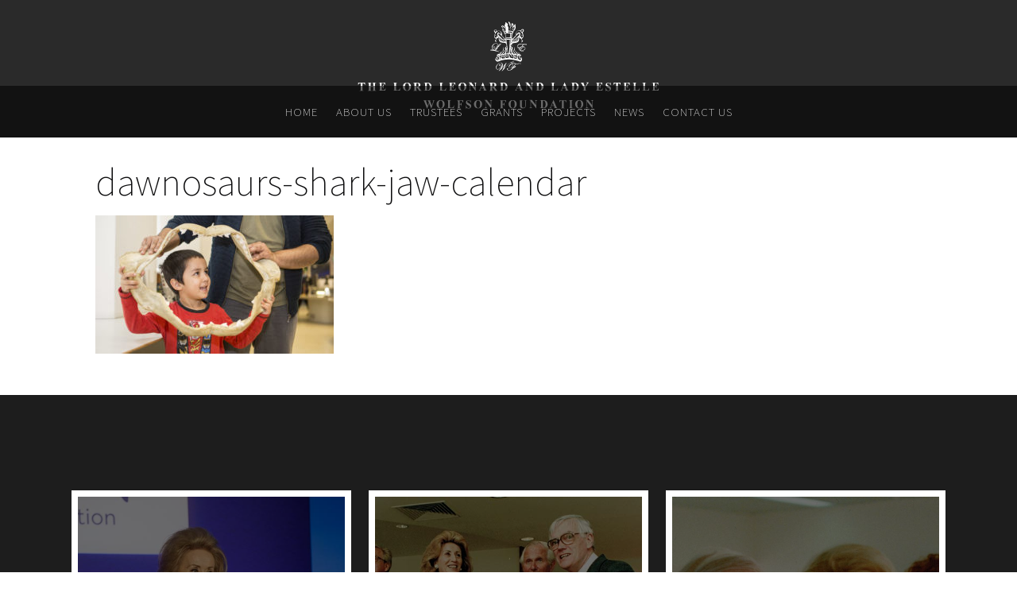

--- FILE ---
content_type: text/html; charset=UTF-8
request_url: https://lordandladywolfson.org.uk/dawnosaurs/dawnosaurs-shark-jaw-calendar/
body_size: 8423
content:
<!doctype html>

<!--[if lt IE 7 ]> <html class="ie ie6 ie-lt10 ie-lt9 ie-lt8 ie-lt7 no-js" lang="en-GB"> <![endif]-->
<!--[if IE 7 ]>    <html class="ie ie7 ie-lt10 ie-lt9 ie-lt8 no-js" lang="en-GB"> <![endif]-->
<!--[if IE 8 ]>    <html class="ie ie8 ie-lt10 ie-lt9 no-js" lang="en-GB"> <![endif]-->
<!--[if IE 9 ]>    <html class="ie ie9 ie-lt10 no-js" lang="en-GB"> <![endif]-->
<!--[if gt IE 9]><!--><html class="no-js" lang="en-GB"><!--<![endif]-->
<!-- the "no-js" class is for Modernizr. -->

<head id="www-lordandladywolfson-org" data-template-set="html5-reset-wordpress-theme">
	<!-- Global Site Tag (gtag.js) - Google Analytics -->
	<script async src="https://www.googletagmanager.com/gtag/js?id=UA-107530572-1"></script>
	<script>
	  window.dataLayer = window.dataLayer || [];
	  function gtag(){dataLayer.push(arguments)};
	  gtag('js', new Date());
	
	  gtag('config', 'UA-107530572-1');
	</script>
	<meta charset="UTF-8">

	<!-- Always force latest IE rendering engine (even in intranet) -->
	<!--[if IE ]>
	<meta http-equiv="X-UA-Compatible" content="IE=edge">
	<![endif]-->

	
	<title>dawnosaurs-shark-jaw-calendar - The Lord Leonard and Lady Estelle Wolfson Foundation</title>

	<meta name="title" content="dawnosaurs-shark-jaw-calendar - The Lord Leonard and Lady Estelle Wolfson Foundation">

	<!--Google will often use this as its description of your page/site. Make it good.-->
	<meta name="description" content="" />

	
	<meta name="Copyright" content="Copyright &copy; The Lord Leonard and Lady Estelle Wolfson Foundation 2025. All Rights Reserved.">

	<meta name="viewport" content="width=device-width, initial-scale=1.0 minimal-ui" />	<link href="https://fonts.googleapis.com/css?family=Source+Sans+Pro:200,400,400i,700,700i" rel="stylesheet">
	<script src="https://use.fontawesome.com/fbdfe930eb.js"></script>
	<!-- concatenate and minify for production -->
	<link rel="stylesheet" href="https://lordandladywolfson.org.uk/wp-content/themes/wolfson-base/style.css" />

	<!-- Lea Verou's Prefix Free, lets you use only un-prefixed properties in yuor CSS files -->
    <script src="https://lordandladywolfson.org.uk/wp-content/themes/wolfson-base/_/js/prefixfree.min.js"></script>

	<!-- This is an un-minified, complete version of Modernizr.
		 Before you move to production, you should generate a custom build that only has the detects you need. -->
	<!-- <script src="https://lordandladywolfson.org.uk/wp-content/themes/wolfson-base/_/js/modernizr-2.8.0.dev.js"></script> -->

	<!-- Application-specific meta tags -->
	
	<link rel="profile" href="http://gmpg.org/xfn/11" />
	<link rel="pingback" href="https://lordandladywolfson.org.uk/xmlrpc.php" />

	<meta name='robots' content='index, follow, max-image-preview:large, max-snippet:-1, max-video-preview:-1' />
	<style>img:is([sizes="auto" i], [sizes^="auto," i]) { contain-intrinsic-size: 3000px 1500px }</style>
	
	<!-- This site is optimized with the Yoast SEO plugin v25.5 - https://yoast.com/wordpress/plugins/seo/ -->
	<link rel="canonical" href="https://lordandladywolfson.org.uk/dawnosaurs/dawnosaurs-shark-jaw-calendar/" />
	<meta property="og:locale" content="en_GB" />
	<meta property="og:type" content="article" />
	<meta property="og:title" content="dawnosaurs-shark-jaw-calendar - The Lord Leonard and Lady Estelle Wolfson Foundation" />
	<meta property="og:url" content="https://lordandladywolfson.org.uk/dawnosaurs/dawnosaurs-shark-jaw-calendar/" />
	<meta property="og:site_name" content="The Lord Leonard and Lady Estelle Wolfson Foundation" />
	<meta property="article:modified_time" content="2017-11-21T10:30:44+00:00" />
	<meta property="og:image" content="https://lordandladywolfson.org.uk/dawnosaurs/dawnosaurs-shark-jaw-calendar" />
	<meta property="og:image:width" content="854" />
	<meta property="og:image:height" content="494" />
	<meta property="og:image:type" content="image/jpeg" />
	<meta name="twitter:card" content="summary_large_image" />
	<script type="application/ld+json" class="yoast-schema-graph">{"@context":"https://schema.org","@graph":[{"@type":"WebPage","@id":"https://lordandladywolfson.org.uk/dawnosaurs/dawnosaurs-shark-jaw-calendar/","url":"https://lordandladywolfson.org.uk/dawnosaurs/dawnosaurs-shark-jaw-calendar/","name":"dawnosaurs-shark-jaw-calendar - The Lord Leonard and Lady Estelle Wolfson Foundation","isPartOf":{"@id":"https://lordandladywolfson.org.uk/#website"},"primaryImageOfPage":{"@id":"https://lordandladywolfson.org.uk/dawnosaurs/dawnosaurs-shark-jaw-calendar/#primaryimage"},"image":{"@id":"https://lordandladywolfson.org.uk/dawnosaurs/dawnosaurs-shark-jaw-calendar/#primaryimage"},"thumbnailUrl":"https://lordandladywolfson.org.uk/wp-content/uploads/2017/11/dawnosaurs-shark-jaw-calendar.jpg","datePublished":"2017-11-21T10:27:51+00:00","dateModified":"2017-11-21T10:30:44+00:00","breadcrumb":{"@id":"https://lordandladywolfson.org.uk/dawnosaurs/dawnosaurs-shark-jaw-calendar/#breadcrumb"},"inLanguage":"en-GB","potentialAction":[{"@type":"ReadAction","target":["https://lordandladywolfson.org.uk/dawnosaurs/dawnosaurs-shark-jaw-calendar/"]}]},{"@type":"ImageObject","inLanguage":"en-GB","@id":"https://lordandladywolfson.org.uk/dawnosaurs/dawnosaurs-shark-jaw-calendar/#primaryimage","url":"https://lordandladywolfson.org.uk/wp-content/uploads/2017/11/dawnosaurs-shark-jaw-calendar.jpg","contentUrl":"https://lordandladywolfson.org.uk/wp-content/uploads/2017/11/dawnosaurs-shark-jaw-calendar.jpg","width":854,"height":494},{"@type":"BreadcrumbList","@id":"https://lordandladywolfson.org.uk/dawnosaurs/dawnosaurs-shark-jaw-calendar/#breadcrumb","itemListElement":[{"@type":"ListItem","position":1,"name":"Home","item":"https://lordandladywolfson.org.uk/"},{"@type":"ListItem","position":2,"name":"Dawnosaurs","item":"https://lordandladywolfson.org.uk/dawnosaurs/"},{"@type":"ListItem","position":3,"name":"dawnosaurs-shark-jaw-calendar"}]},{"@type":"WebSite","@id":"https://lordandladywolfson.org.uk/#website","url":"https://lordandladywolfson.org.uk/","name":"The Lord Leonard and Lady Estelle Wolfson Foundation","description":"","potentialAction":[{"@type":"SearchAction","target":{"@type":"EntryPoint","urlTemplate":"https://lordandladywolfson.org.uk/?s={search_term_string}"},"query-input":{"@type":"PropertyValueSpecification","valueRequired":true,"valueName":"search_term_string"}}],"inLanguage":"en-GB"}]}</script>
	<!-- / Yoast SEO plugin. -->


<link rel='dns-prefetch' href='//ajax.googleapis.com' />
<link rel="alternate" type="application/rss+xml" title="The Lord Leonard and Lady Estelle Wolfson Foundation &raquo; Feed" href="https://lordandladywolfson.org.uk/feed/" />
<link rel="alternate" type="application/rss+xml" title="The Lord Leonard and Lady Estelle Wolfson Foundation &raquo; Comments Feed" href="https://lordandladywolfson.org.uk/comments/feed/" />
<link rel="alternate" type="application/rss+xml" title="The Lord Leonard and Lady Estelle Wolfson Foundation &raquo; dawnosaurs-shark-jaw-calendar Comments Feed" href="https://lordandladywolfson.org.uk/dawnosaurs/dawnosaurs-shark-jaw-calendar/feed/" />
<script type="text/javascript">
/* <![CDATA[ */
window._wpemojiSettings = {"baseUrl":"https:\/\/s.w.org\/images\/core\/emoji\/16.0.1\/72x72\/","ext":".png","svgUrl":"https:\/\/s.w.org\/images\/core\/emoji\/16.0.1\/svg\/","svgExt":".svg","source":{"concatemoji":"https:\/\/lordandladywolfson.org.uk\/wp-includes\/js\/wp-emoji-release.min.js?ver=6.8.3"}};
/*! This file is auto-generated */
!function(s,n){var o,i,e;function c(e){try{var t={supportTests:e,timestamp:(new Date).valueOf()};sessionStorage.setItem(o,JSON.stringify(t))}catch(e){}}function p(e,t,n){e.clearRect(0,0,e.canvas.width,e.canvas.height),e.fillText(t,0,0);var t=new Uint32Array(e.getImageData(0,0,e.canvas.width,e.canvas.height).data),a=(e.clearRect(0,0,e.canvas.width,e.canvas.height),e.fillText(n,0,0),new Uint32Array(e.getImageData(0,0,e.canvas.width,e.canvas.height).data));return t.every(function(e,t){return e===a[t]})}function u(e,t){e.clearRect(0,0,e.canvas.width,e.canvas.height),e.fillText(t,0,0);for(var n=e.getImageData(16,16,1,1),a=0;a<n.data.length;a++)if(0!==n.data[a])return!1;return!0}function f(e,t,n,a){switch(t){case"flag":return n(e,"\ud83c\udff3\ufe0f\u200d\u26a7\ufe0f","\ud83c\udff3\ufe0f\u200b\u26a7\ufe0f")?!1:!n(e,"\ud83c\udde8\ud83c\uddf6","\ud83c\udde8\u200b\ud83c\uddf6")&&!n(e,"\ud83c\udff4\udb40\udc67\udb40\udc62\udb40\udc65\udb40\udc6e\udb40\udc67\udb40\udc7f","\ud83c\udff4\u200b\udb40\udc67\u200b\udb40\udc62\u200b\udb40\udc65\u200b\udb40\udc6e\u200b\udb40\udc67\u200b\udb40\udc7f");case"emoji":return!a(e,"\ud83e\udedf")}return!1}function g(e,t,n,a){var r="undefined"!=typeof WorkerGlobalScope&&self instanceof WorkerGlobalScope?new OffscreenCanvas(300,150):s.createElement("canvas"),o=r.getContext("2d",{willReadFrequently:!0}),i=(o.textBaseline="top",o.font="600 32px Arial",{});return e.forEach(function(e){i[e]=t(o,e,n,a)}),i}function t(e){var t=s.createElement("script");t.src=e,t.defer=!0,s.head.appendChild(t)}"undefined"!=typeof Promise&&(o="wpEmojiSettingsSupports",i=["flag","emoji"],n.supports={everything:!0,everythingExceptFlag:!0},e=new Promise(function(e){s.addEventListener("DOMContentLoaded",e,{once:!0})}),new Promise(function(t){var n=function(){try{var e=JSON.parse(sessionStorage.getItem(o));if("object"==typeof e&&"number"==typeof e.timestamp&&(new Date).valueOf()<e.timestamp+604800&&"object"==typeof e.supportTests)return e.supportTests}catch(e){}return null}();if(!n){if("undefined"!=typeof Worker&&"undefined"!=typeof OffscreenCanvas&&"undefined"!=typeof URL&&URL.createObjectURL&&"undefined"!=typeof Blob)try{var e="postMessage("+g.toString()+"("+[JSON.stringify(i),f.toString(),p.toString(),u.toString()].join(",")+"));",a=new Blob([e],{type:"text/javascript"}),r=new Worker(URL.createObjectURL(a),{name:"wpTestEmojiSupports"});return void(r.onmessage=function(e){c(n=e.data),r.terminate(),t(n)})}catch(e){}c(n=g(i,f,p,u))}t(n)}).then(function(e){for(var t in e)n.supports[t]=e[t],n.supports.everything=n.supports.everything&&n.supports[t],"flag"!==t&&(n.supports.everythingExceptFlag=n.supports.everythingExceptFlag&&n.supports[t]);n.supports.everythingExceptFlag=n.supports.everythingExceptFlag&&!n.supports.flag,n.DOMReady=!1,n.readyCallback=function(){n.DOMReady=!0}}).then(function(){return e}).then(function(){var e;n.supports.everything||(n.readyCallback(),(e=n.source||{}).concatemoji?t(e.concatemoji):e.wpemoji&&e.twemoji&&(t(e.twemoji),t(e.wpemoji)))}))}((window,document),window._wpemojiSettings);
/* ]]> */
</script>
<style id='wp-emoji-styles-inline-css' type='text/css'>

	img.wp-smiley, img.emoji {
		display: inline !important;
		border: none !important;
		box-shadow: none !important;
		height: 1em !important;
		width: 1em !important;
		margin: 0 0.07em !important;
		vertical-align: -0.1em !important;
		background: none !important;
		padding: 0 !important;
	}
</style>
<link rel='stylesheet' id='wp-block-library-css' href='https://lordandladywolfson.org.uk/wp-includes/css/dist/block-library/style.min.css?ver=6.8.3' type='text/css' media='all' />
<style id='classic-theme-styles-inline-css' type='text/css'>
/*! This file is auto-generated */
.wp-block-button__link{color:#fff;background-color:#32373c;border-radius:9999px;box-shadow:none;text-decoration:none;padding:calc(.667em + 2px) calc(1.333em + 2px);font-size:1.125em}.wp-block-file__button{background:#32373c;color:#fff;text-decoration:none}
</style>
<style id='global-styles-inline-css' type='text/css'>
:root{--wp--preset--aspect-ratio--square: 1;--wp--preset--aspect-ratio--4-3: 4/3;--wp--preset--aspect-ratio--3-4: 3/4;--wp--preset--aspect-ratio--3-2: 3/2;--wp--preset--aspect-ratio--2-3: 2/3;--wp--preset--aspect-ratio--16-9: 16/9;--wp--preset--aspect-ratio--9-16: 9/16;--wp--preset--color--black: #000000;--wp--preset--color--cyan-bluish-gray: #abb8c3;--wp--preset--color--white: #ffffff;--wp--preset--color--pale-pink: #f78da7;--wp--preset--color--vivid-red: #cf2e2e;--wp--preset--color--luminous-vivid-orange: #ff6900;--wp--preset--color--luminous-vivid-amber: #fcb900;--wp--preset--color--light-green-cyan: #7bdcb5;--wp--preset--color--vivid-green-cyan: #00d084;--wp--preset--color--pale-cyan-blue: #8ed1fc;--wp--preset--color--vivid-cyan-blue: #0693e3;--wp--preset--color--vivid-purple: #9b51e0;--wp--preset--gradient--vivid-cyan-blue-to-vivid-purple: linear-gradient(135deg,rgba(6,147,227,1) 0%,rgb(155,81,224) 100%);--wp--preset--gradient--light-green-cyan-to-vivid-green-cyan: linear-gradient(135deg,rgb(122,220,180) 0%,rgb(0,208,130) 100%);--wp--preset--gradient--luminous-vivid-amber-to-luminous-vivid-orange: linear-gradient(135deg,rgba(252,185,0,1) 0%,rgba(255,105,0,1) 100%);--wp--preset--gradient--luminous-vivid-orange-to-vivid-red: linear-gradient(135deg,rgba(255,105,0,1) 0%,rgb(207,46,46) 100%);--wp--preset--gradient--very-light-gray-to-cyan-bluish-gray: linear-gradient(135deg,rgb(238,238,238) 0%,rgb(169,184,195) 100%);--wp--preset--gradient--cool-to-warm-spectrum: linear-gradient(135deg,rgb(74,234,220) 0%,rgb(151,120,209) 20%,rgb(207,42,186) 40%,rgb(238,44,130) 60%,rgb(251,105,98) 80%,rgb(254,248,76) 100%);--wp--preset--gradient--blush-light-purple: linear-gradient(135deg,rgb(255,206,236) 0%,rgb(152,150,240) 100%);--wp--preset--gradient--blush-bordeaux: linear-gradient(135deg,rgb(254,205,165) 0%,rgb(254,45,45) 50%,rgb(107,0,62) 100%);--wp--preset--gradient--luminous-dusk: linear-gradient(135deg,rgb(255,203,112) 0%,rgb(199,81,192) 50%,rgb(65,88,208) 100%);--wp--preset--gradient--pale-ocean: linear-gradient(135deg,rgb(255,245,203) 0%,rgb(182,227,212) 50%,rgb(51,167,181) 100%);--wp--preset--gradient--electric-grass: linear-gradient(135deg,rgb(202,248,128) 0%,rgb(113,206,126) 100%);--wp--preset--gradient--midnight: linear-gradient(135deg,rgb(2,3,129) 0%,rgb(40,116,252) 100%);--wp--preset--font-size--small: 13px;--wp--preset--font-size--medium: 20px;--wp--preset--font-size--large: 36px;--wp--preset--font-size--x-large: 42px;--wp--preset--spacing--20: 0.44rem;--wp--preset--spacing--30: 0.67rem;--wp--preset--spacing--40: 1rem;--wp--preset--spacing--50: 1.5rem;--wp--preset--spacing--60: 2.25rem;--wp--preset--spacing--70: 3.38rem;--wp--preset--spacing--80: 5.06rem;--wp--preset--shadow--natural: 6px 6px 9px rgba(0, 0, 0, 0.2);--wp--preset--shadow--deep: 12px 12px 50px rgba(0, 0, 0, 0.4);--wp--preset--shadow--sharp: 6px 6px 0px rgba(0, 0, 0, 0.2);--wp--preset--shadow--outlined: 6px 6px 0px -3px rgba(255, 255, 255, 1), 6px 6px rgba(0, 0, 0, 1);--wp--preset--shadow--crisp: 6px 6px 0px rgba(0, 0, 0, 1);}:where(.is-layout-flex){gap: 0.5em;}:where(.is-layout-grid){gap: 0.5em;}body .is-layout-flex{display: flex;}.is-layout-flex{flex-wrap: wrap;align-items: center;}.is-layout-flex > :is(*, div){margin: 0;}body .is-layout-grid{display: grid;}.is-layout-grid > :is(*, div){margin: 0;}:where(.wp-block-columns.is-layout-flex){gap: 2em;}:where(.wp-block-columns.is-layout-grid){gap: 2em;}:where(.wp-block-post-template.is-layout-flex){gap: 1.25em;}:where(.wp-block-post-template.is-layout-grid){gap: 1.25em;}.has-black-color{color: var(--wp--preset--color--black) !important;}.has-cyan-bluish-gray-color{color: var(--wp--preset--color--cyan-bluish-gray) !important;}.has-white-color{color: var(--wp--preset--color--white) !important;}.has-pale-pink-color{color: var(--wp--preset--color--pale-pink) !important;}.has-vivid-red-color{color: var(--wp--preset--color--vivid-red) !important;}.has-luminous-vivid-orange-color{color: var(--wp--preset--color--luminous-vivid-orange) !important;}.has-luminous-vivid-amber-color{color: var(--wp--preset--color--luminous-vivid-amber) !important;}.has-light-green-cyan-color{color: var(--wp--preset--color--light-green-cyan) !important;}.has-vivid-green-cyan-color{color: var(--wp--preset--color--vivid-green-cyan) !important;}.has-pale-cyan-blue-color{color: var(--wp--preset--color--pale-cyan-blue) !important;}.has-vivid-cyan-blue-color{color: var(--wp--preset--color--vivid-cyan-blue) !important;}.has-vivid-purple-color{color: var(--wp--preset--color--vivid-purple) !important;}.has-black-background-color{background-color: var(--wp--preset--color--black) !important;}.has-cyan-bluish-gray-background-color{background-color: var(--wp--preset--color--cyan-bluish-gray) !important;}.has-white-background-color{background-color: var(--wp--preset--color--white) !important;}.has-pale-pink-background-color{background-color: var(--wp--preset--color--pale-pink) !important;}.has-vivid-red-background-color{background-color: var(--wp--preset--color--vivid-red) !important;}.has-luminous-vivid-orange-background-color{background-color: var(--wp--preset--color--luminous-vivid-orange) !important;}.has-luminous-vivid-amber-background-color{background-color: var(--wp--preset--color--luminous-vivid-amber) !important;}.has-light-green-cyan-background-color{background-color: var(--wp--preset--color--light-green-cyan) !important;}.has-vivid-green-cyan-background-color{background-color: var(--wp--preset--color--vivid-green-cyan) !important;}.has-pale-cyan-blue-background-color{background-color: var(--wp--preset--color--pale-cyan-blue) !important;}.has-vivid-cyan-blue-background-color{background-color: var(--wp--preset--color--vivid-cyan-blue) !important;}.has-vivid-purple-background-color{background-color: var(--wp--preset--color--vivid-purple) !important;}.has-black-border-color{border-color: var(--wp--preset--color--black) !important;}.has-cyan-bluish-gray-border-color{border-color: var(--wp--preset--color--cyan-bluish-gray) !important;}.has-white-border-color{border-color: var(--wp--preset--color--white) !important;}.has-pale-pink-border-color{border-color: var(--wp--preset--color--pale-pink) !important;}.has-vivid-red-border-color{border-color: var(--wp--preset--color--vivid-red) !important;}.has-luminous-vivid-orange-border-color{border-color: var(--wp--preset--color--luminous-vivid-orange) !important;}.has-luminous-vivid-amber-border-color{border-color: var(--wp--preset--color--luminous-vivid-amber) !important;}.has-light-green-cyan-border-color{border-color: var(--wp--preset--color--light-green-cyan) !important;}.has-vivid-green-cyan-border-color{border-color: var(--wp--preset--color--vivid-green-cyan) !important;}.has-pale-cyan-blue-border-color{border-color: var(--wp--preset--color--pale-cyan-blue) !important;}.has-vivid-cyan-blue-border-color{border-color: var(--wp--preset--color--vivid-cyan-blue) !important;}.has-vivid-purple-border-color{border-color: var(--wp--preset--color--vivid-purple) !important;}.has-vivid-cyan-blue-to-vivid-purple-gradient-background{background: var(--wp--preset--gradient--vivid-cyan-blue-to-vivid-purple) !important;}.has-light-green-cyan-to-vivid-green-cyan-gradient-background{background: var(--wp--preset--gradient--light-green-cyan-to-vivid-green-cyan) !important;}.has-luminous-vivid-amber-to-luminous-vivid-orange-gradient-background{background: var(--wp--preset--gradient--luminous-vivid-amber-to-luminous-vivid-orange) !important;}.has-luminous-vivid-orange-to-vivid-red-gradient-background{background: var(--wp--preset--gradient--luminous-vivid-orange-to-vivid-red) !important;}.has-very-light-gray-to-cyan-bluish-gray-gradient-background{background: var(--wp--preset--gradient--very-light-gray-to-cyan-bluish-gray) !important;}.has-cool-to-warm-spectrum-gradient-background{background: var(--wp--preset--gradient--cool-to-warm-spectrum) !important;}.has-blush-light-purple-gradient-background{background: var(--wp--preset--gradient--blush-light-purple) !important;}.has-blush-bordeaux-gradient-background{background: var(--wp--preset--gradient--blush-bordeaux) !important;}.has-luminous-dusk-gradient-background{background: var(--wp--preset--gradient--luminous-dusk) !important;}.has-pale-ocean-gradient-background{background: var(--wp--preset--gradient--pale-ocean) !important;}.has-electric-grass-gradient-background{background: var(--wp--preset--gradient--electric-grass) !important;}.has-midnight-gradient-background{background: var(--wp--preset--gradient--midnight) !important;}.has-small-font-size{font-size: var(--wp--preset--font-size--small) !important;}.has-medium-font-size{font-size: var(--wp--preset--font-size--medium) !important;}.has-large-font-size{font-size: var(--wp--preset--font-size--large) !important;}.has-x-large-font-size{font-size: var(--wp--preset--font-size--x-large) !important;}
:where(.wp-block-post-template.is-layout-flex){gap: 1.25em;}:where(.wp-block-post-template.is-layout-grid){gap: 1.25em;}
:where(.wp-block-columns.is-layout-flex){gap: 2em;}:where(.wp-block-columns.is-layout-grid){gap: 2em;}
:root :where(.wp-block-pullquote){font-size: 1.5em;line-height: 1.6;}
</style>
<link rel='stylesheet' id='wp-pagenavi-css' href='https://lordandladywolfson.org.uk/wp-content/plugins/wp-pagenavi/pagenavi-css.css?ver=2.70' type='text/css' media='all' />
<link rel='stylesheet' id='site-style-css' href='https://lordandladywolfson.org.uk/wp-content/themes/wolfson-base/css/site.css?ver=1752145938' type='text/css' media='all' />
<link rel='stylesheet' id='style-style-css' href='https://lordandladywolfson.org.uk/wp-content/themes/wolfson-base/css/style.css?ver=1751451720' type='text/css' media='all' />
<script type="text/javascript" src="https://ajax.googleapis.com/ajax/libs/jquery/1.11.0/jquery.min.js?ver=6.8.3" id="jquery-js"></script>
<script type="text/javascript" src="https://lordandladywolfson.org.uk/wp-content/themes/wolfson-base/_/js/swiper.jquery.min.js?ver=6.8.3" id="swiper-js"></script>
<script type="text/javascript" src="https://lordandladywolfson.org.uk/wp-content/themes/wolfson-base/_/js/make_dropdown.min.js?ver=6.8.3" id="makeDropDown-js"></script>
<script type="text/javascript" src="https://lordandladywolfson.org.uk/wp-content/themes/wolfson-base/_/js/kube.min.js?ver=6.8.3" id="kubejs-js"></script>
<link rel="https://api.w.org/" href="https://lordandladywolfson.org.uk/wp-json/" /><link rel="alternate" title="JSON" type="application/json" href="https://lordandladywolfson.org.uk/wp-json/wp/v2/media/320" /><link rel="EditURI" type="application/rsd+xml" title="RSD" href="https://lordandladywolfson.org.uk/xmlrpc.php?rsd" />
<meta name="generator" content="WordPress 6.8.3" />
<link rel='shortlink' href='https://lordandladywolfson.org.uk/?p=320' />
<link rel="alternate" title="oEmbed (JSON)" type="application/json+oembed" href="https://lordandladywolfson.org.uk/wp-json/oembed/1.0/embed?url=https%3A%2F%2Flordandladywolfson.org.uk%2Fdawnosaurs%2Fdawnosaurs-shark-jaw-calendar%2F" />
<link rel="alternate" title="oEmbed (XML)" type="text/xml+oembed" href="https://lordandladywolfson.org.uk/wp-json/oembed/1.0/embed?url=https%3A%2F%2Flordandladywolfson.org.uk%2Fdawnosaurs%2Fdawnosaurs-shark-jaw-calendar%2F&#038;format=xml" />
<style type="text/css">.recentcomments a{display:inline !important;padding:0 !important;margin:0 !important;}</style>
</head>
<body class="attachment wp-singular attachment-template-default single single-attachment postid-320 attachmentid-320 attachment-jpeg wp-theme-wolfson-base">	
	<a class="mobile-nav-icon" href="#">
		<span></span>
		<span></span>
		<span></span>
		<span></span>
	</a>
	<nav id="mobile-nav" role="navigation">
		<div class="menu-main-menu-container"><ul id="menu-main-menu" class="menu"><li id="menu-item-36" class="menu-item menu-item-type-post_type menu-item-object-page menu-item-home menu-item-36"><a href="https://lordandladywolfson.org.uk/">Home</a></li>
<li id="menu-item-53" class="menu-item menu-item-type-post_type menu-item-object-page menu-item-53"><a href="https://lordandladywolfson.org.uk/about-us/">About Us</a></li>
<li id="menu-item-54" class="menu-item menu-item-type-post_type menu-item-object-page menu-item-54"><a href="https://lordandladywolfson.org.uk/trustees/">Trustees</a></li>
<li id="menu-item-96" class="menu-item menu-item-type-post_type menu-item-object-page menu-item-96"><a href="https://lordandladywolfson.org.uk/grants/">Grants</a></li>
<li id="menu-item-61" class="menu-item menu-item-type-custom menu-item-object-custom menu-item-61"><a href="/project/">Projects</a></li>
<li id="menu-item-39" class="menu-item menu-item-type-post_type menu-item-object-page current_page_parent menu-item-39"><a href="https://lordandladywolfson.org.uk/news/">News</a></li>
<li id="menu-item-52" class="menu-item menu-item-type-post_type menu-item-object-page menu-item-52"><a href="https://lordandladywolfson.org.uk/contact-us/">Contact Us</a></li>
</ul></div>	</nav>
	<div class="overlay"> </div>

	<div id="wrapper">
		<header id="header" class="
Notice: Undefined variable: header_size in /www/wp-content/themes/wolfson-base/header.php on line 172
" role="banner" style="background-image: url(
Notice: Undefined variable: header_img in /www/wp-content/themes/wolfson-base/header.php on line 172
);">
			<section class="cyph-section-fs dark_lens">
				<div class="bmark">
					<a href="/"><img class="wolfson_bmark" src="https://lordandladywolfson.org.uk/wp-content/themes/wolfson-base/images/lady_wolfson_logo_white.svg" /></a>
				</div>
										<div class="banner__img">
							<img src="
Notice: Undefined variable: header_img in /www/wp-content/themes/wolfson-base/header.php on line 193
" />
						</div>
					
				<nav id="nav" role="navigation">
					<div class="menu-main-menu-container"><ul id="menu-main-menu-1" class="menu"><li class="menu-item menu-item-type-post_type menu-item-object-page menu-item-home menu-item-36"><a href="https://lordandladywolfson.org.uk/">Home</a></li>
<li class="menu-item menu-item-type-post_type menu-item-object-page menu-item-53"><a href="https://lordandladywolfson.org.uk/about-us/">About Us</a></li>
<li class="menu-item menu-item-type-post_type menu-item-object-page menu-item-54"><a href="https://lordandladywolfson.org.uk/trustees/">Trustees</a></li>
<li class="menu-item menu-item-type-post_type menu-item-object-page menu-item-96"><a href="https://lordandladywolfson.org.uk/grants/">Grants</a></li>
<li class="menu-item menu-item-type-custom menu-item-object-custom menu-item-61"><a href="/project/">Projects</a></li>
<li class="menu-item menu-item-type-post_type menu-item-object-page current_page_parent menu-item-39"><a href="https://lordandladywolfson.org.uk/news/">News</a></li>
<li class="menu-item menu-item-type-post_type menu-item-object-page menu-item-52"><a href="https://lordandladywolfson.org.uk/contact-us/">Contact Us</a></li>
</ul></div>				</nav>
			</section>
		</header>



		<main id="cyph-main-320" role="main">
		<section id="cyph-section-320" class="cyph-section">
			<section id="cyph-section-int-320" class="cyph-section-int">
				<article class="post-320 attachment type-attachment status-inherit hentry" id="post-320">
					
					<h1 class="entry-title">dawnosaurs-shark-jaw-calendar</h1>
		
					<div class="entry-content">
						
						<p class="attachment"><a href='https://lordandladywolfson.org.uk/wp-content/uploads/2017/11/dawnosaurs-shark-jaw-calendar.jpg'><img fetchpriority="high" decoding="async" width="300" height="174" src="https://lordandladywolfson.org.uk/wp-content/uploads/2017/11/dawnosaurs-shark-jaw-calendar-300x174.jpg" class="attachment-medium size-medium" alt="" srcset="https://lordandladywolfson.org.uk/wp-content/uploads/2017/11/dawnosaurs-shark-jaw-calendar-300x174.jpg 300w, https://lordandladywolfson.org.uk/wp-content/uploads/2017/11/dawnosaurs-shark-jaw-calendar-768x444.jpg 768w, https://lordandladywolfson.org.uk/wp-content/uploads/2017/11/dawnosaurs-shark-jaw-calendar.jpg 854w" sizes="(max-width: 300px) 100vw, 300px" /></a></p>
		
												
													
					</div>
					
										
				</article>
			</section>
		</section>
				<section class="cyph-section section-boxes">
			<section class="cyph-section-int">
				<div class="boxes">
										<div class="box" style="background-image: url(/wp-content/themes/wolfson-base/images/Lady_Wolfson_speech_11.jpg);">
						<a class="box-overlay" href="/news">
							<span class="title">News</span>
						</a>
					</div>					<div class="box" style="background-image: url(https://lordandladywolfson.org.uk/wp-content/themes/wolfson-base/images/grants_block.jpg);">
						<a class="box-overlay" href="/grant">
							<span class="title">Grants</span>
						</a>
					</div>
					
					<div class="box" style="background-image: url(https://lordandladywolfson.org.uk/wp-content/themes/wolfson-base/images/projects_banner.jpg);">
						<a class="box-overlay" href="/project">
							<span class="title">Projects</span>
						</a>
					</div>				</div>
			</section>
		</section>

	</main>


	
<div class="navigation">	<div class="next-posts"></div>	<div class="prev-posts"></div></div>	

		<footer id="footer" class="source-org vcard copyright" role="contentinfo">
			<section class="cyph-section-int">
				<small>&copy;2025 The Lord Leonard and Lady Estelle Wolfson Foundation</small> <span>|</span> <div class="footer_menu"><ul id="menu-footer-menu" class="menu"><li id="menu-item-42" class="menu-item menu-item-type-post_type menu-item-object-page menu-item-42"><a href="https://lordandladywolfson.org.uk/cookies/">Cookies</a></li>
</ul></div>			</section>
		</footer>

	</div>

	<script type="speculationrules">
{"prefetch":[{"source":"document","where":{"and":[{"href_matches":"\/*"},{"not":{"href_matches":["\/wp-*.php","\/wp-admin\/*","\/wp-content\/uploads\/*","\/wp-content\/*","\/wp-content\/plugins\/*","\/wp-content\/themes\/wolfson-base\/*","\/*\\?(.+)"]}},{"not":{"selector_matches":"a[rel~=\"nofollow\"]"}},{"not":{"selector_matches":".no-prefetch, .no-prefetch a"}}]},"eagerness":"conservative"}]}
</script>
<script type="text/javascript" id="page-scroll-to-id-plugin-script-js-extra">
/* <![CDATA[ */
var mPS2id_params = {"instances":{"mPS2id_instance_0":{"selector":"a[rel='m_PageScroll2id']","autoSelectorMenuLinks":"false","excludeSelector":"a[href^='#tab-'], a[href^='#tabs-'], a[data-toggle]:not([data-toggle='tooltip']), a[data-slide], a[data-vc-tabs], a[data-vc-accordion]","scrollSpeed":1000,"autoScrollSpeed":"true","scrollEasing":"easeInOutQuint","scrollingEasing":"easeOutQuint","forceScrollEasing":"false","pageEndSmoothScroll":"true","stopScrollOnUserAction":"false","autoCorrectScroll":"false","autoCorrectScrollExtend":"false","layout":"vertical","offset":0,"dummyOffset":"false","highlightSelector":"","clickedClass":"mPS2id-clicked","targetClass":"mPS2id-target","highlightClass":"mPS2id-highlight","forceSingleHighlight":"false","keepHighlightUntilNext":"false","highlightByNextTarget":"false","appendHash":"false","scrollToHash":"true","scrollToHashForAll":"true","scrollToHashDelay":0,"scrollToHashUseElementData":"true","scrollToHashRemoveUrlHash":"false","disablePluginBelow":0,"adminDisplayWidgetsId":"true","adminTinyMCEbuttons":"true","unbindUnrelatedClickEvents":"false","unbindUnrelatedClickEventsSelector":"","normalizeAnchorPointTargets":"false","encodeLinks":"false"}},"total_instances":"1","shortcode_class":"_ps2id"};
/* ]]> */
</script>
<script type="text/javascript" src="https://lordandladywolfson.org.uk/wp-content/plugins/page-scroll-to-id/js/page-scroll-to-id.min.js?ver=1.7.9" id="page-scroll-to-id-plugin-script-js"></script>
<script type="text/javascript" src="https://lordandladywolfson.org.uk/wp-includes/js/comment-reply.min.js?ver=6.8.3" id="comment-reply-js" async="async" data-wp-strategy="async"></script>


<!-- jQuery is called via the WordPress-friendly way via functions.php -->

<!-- this is where we put our custom functions -->
<script src="https://lordandladywolfson.org.uk/wp-content/themes/wolfson-base/_/js/functions.js"></script>

<!-- Asynchronous google analytics; this is the official snippet.
         Replace UA-XXXXXX-XX with your site's ID and domainname.com with your domain, then uncomment to enable.

<script>
  (function(i,s,o,g,r,a,m){i['GoogleAnalyticsObject']=r;i[r]=i[r]||function(){
  (i[r].q=i[r].q||[]).push(arguments)},i[r].l=1*new Date();a=s.createElement(o),
  m=s.getElementsByTagName(o)[0];a.async=1;a.src=g;m.parentNode.insertBefore(a,m)
  })(window,document,'script','//www.google-analytics.com/analytics.js','ga');

  ga('create', 'UA-XXXXXX-XX', 'domainname.com');
  ga('send', 'pageview');

</script>
-->

</body>

</html>


--- FILE ---
content_type: text/css
request_url: https://lordandladywolfson.org.uk/wp-content/themes/wolfson-base/style.css
body_size: -282
content:
/*
Theme Name: Wolfson Base Theme
Theme URI: http://cypher-design.com
Description: Base Custom Theme for The Lord Leonard and Lady Estelle Wolfson Doundation website.
Author: Cypher design
Author URI: http://cypher-design.com
Version: 1.0
License: BSD 2-Clause
License URI: http://opensource.org/licenses/bsd-license.php
*/

/* Theme based on HTML5-Reset-WordPress-Theme-master by murtaugh �2016 */



--- FILE ---
content_type: text/css
request_url: https://lordandladywolfson.org.uk/wp-content/themes/wolfson-base/css/site.css?ver=1752145938
body_size: 16804
content:
/*
 Kube. CSS & JS Framework
 Version 6.5.2
 Updated: February 2, 2017
 http://imperavi.com/kube/
 Copyright (c) 2009-2017, Imperavi LLC.
 License: MIT
 */
html {
  box-sizing: border-box;
}
*, *:before, *:after {
  box-sizing: inherit;
}
* {
  margin: 0;
  padding: 0;
  outline: 0;
  -webkit-overflow-scrolling: touch;
}
img, video, audio {
  max-width: 100%;
}
img, video {
  height: auto;
}
svg {
  max-height: 100%;
}
iframe {
  border: none;
}
::-moz-focus-inner {
  border: 0;
  padding: 0;
}
input[type="radio"], input[type="checkbox"] {
  vertical-align: middle;
  position: relative;
  bottom: 0.15rem;
  font-size: 115%;
  margin-right: 3px;
}
input[type="search"] {
  -webkit-appearance: textfield;
}
input[type="search"]::-webkit-search-decoration, input[type="search"]::-webkit-search-cancel-button {
  -webkit-appearance: none;
}
.black {
  color: #0d0d0e;
}
.inverted {
  color: #fff;
}
.error {
  color: #f03c69;
}
.success {
  color: #35beb1;
}
.warning {
  color: #f7ba45;
}
.focus {
  color: #1c86f2;
}
.aluminum {
  color: #f8f8f8;
}
.silver {
  color: #e0e1e1;
}
.lightgray {
  color: #d4d4d4;
}
.gray {
  color: #bdbdbd;
}
.midgray {
  color: #676b72;
}
.darkgray {
  color: #313439;
}
.bg-black {
  background-color: #0d0d0e;
}
.bg-inverted {
  background-color: #fff;
}
.bg-error {
  background-color: #f03c69;
}
.bg-success {
  background-color: #35beb1;
}
.bg-warning {
  background-color: #f7ba45;
}
.bg-focus {
  background-color: #1c86f2;
}
.bg-aluminum {
  background-color: #f8f8f8;
}
.bg-silver {
  background-color: #e0e1e1;
}
.bg-lightgray {
  background-color: #d4d4d4;
}
.bg-gray {
  background-color: #bdbdbd;
}
.bg-midgray {
  background-color: #676b72;
}
.bg-darkgray {
  background-color: #313439;
}
.bg-highlight {
  background-color: #edf2ff;
}
html, body {
  font-size: 16px;
  line-height: 24px;
}
body {
  font-family: 'Source Sans Pro', Helvetica, sans-serif;
  color: #313439;
  background-color: transparent;
}
a {
  color: #b19370;
}
a:hover {
  color: #d5c5b2;
}
h1.title, h1, h2, h3, h4, h5, h6 {
  font-family: 'Source Sans Pro', Helvetica, sans-serif;
  font-weight: bold;
  color: #0d0d0e;
  text-rendering: optimizeLegibility;
  margin-bottom: 16px;
}
h1.title {
  font-size: 60px;
  line-height: 64px;
  margin-bottom: 8px;
}
h1, .h1 {
  font-size: 48px;
  line-height: 52px;
}
h2, .h2 {
  font-size: 36px;
  line-height: 40px;
}
h3, .h3 {
  font-size: 24px;
  line-height: 32px;
}
h4, .h4 {
  font-size: 21px;
  line-height: 32px;
}
h5, .h5 {
  font-size: 18px;
  line-height: 28px;
}
h6, .h6 {
  font-size: 16px;
  line-height: 24px;
}
h1 a, .h1 a, h2 a, .h2 a, h3 a, .h3 a, h4 a, .h4 a, h5 a, .h5 a, h6 a, .h6 a {
  color: inherit;
}
p + h2, ul + h2, ol + h2, dl + h2, blockquote + h2, hr + h2, pre + h2, table + h2, form + h2, figure + h2, p + h3, ul + h3, ol + h3, dl + h3, blockquote + h3, hr + h3, pre + h3, table + h3, form + h3, figure + h3, p + h4, ul + h4, ol + h4, dl + h4, blockquote + h4, hr + h4, pre + h4, table + h4, form + h4, figure + h4, p + h5, ul + h5, ol + h5, dl + h5, blockquote + h5, hr + h5, pre + h5, table + h5, form + h5, figure + h5, p + h6, ul + h6, ol + h6, dl + h6, blockquote + h6, hr + h6, pre + h6, table + h6, form + h6, figure + h6 {
  margin-top: 24px;
}
ul, ol, ul ul, ol ul, ul ol, ol ol {
  margin: 0 0 0 24px;
}
ol ol li {
  list-style-type: lower-alpha;
}
ol ol ol li {
  list-style-type: lower-roman;
}
nav ul, nav ol {
  margin: 0;
  list-style: none;
}
nav ul ul, nav ol ul, nav ul ol, nav ol ol {
  margin-left: 24px;
}
dl dt {
  font-weight: bold;
}
dd {
  margin-left: 24px;
}
p, blockquote, hr, pre, ol, ul, dl, table, fieldset, figure, address, form {
  margin-bottom: 16px;
}
hr {
  border: none;
  border-bottom: 1px solid rgba(0, 0, 0, 0.1);
  margin-top: -1px;
}
blockquote {
  padding-left: 1rem;
  border-left: 4px solid rgba(0, 0, 0, 0.1);
  font-style: italic;
  color: rgba(49, 52, 57, 0.65);
}
blockquote p {
  margin-bottom: 0.5rem;
}
time, cite, small, figcaption {
  font-size: 87.5%;
}
cite {
  opacity: 0.6;
}
abbr[title], dfn[title] {
  border-bottom: 1px dotted rgba(0, 0, 0, 0.5);
  cursor: help;
}
var {
  font-size: 16px;
  opacity: 0.6;
  font-style: normal;
}
mark, code, samp, kbd {
  position: relative;
  top: -1px;
  padding: 4px 4px 2px 4px;
  display: inline-block;
  line-height: 1;
  color: rgba(49, 52, 57, 0.85);
}
code {
  background: #e0e1e1;
}
mark {
  background: #f7ba45;
}
samp {
  color: #fff;
  background: #1c86f2;
}
kbd {
  border: 1px solid rgba(0, 0, 0, 0.1);
}
sub, sup {
  font-size: x-small;
  line-height: 0;
  margin-left: 0.25rem;
  position: relative;
}
sup {
  top: 0;
}
sub {
  bottom: 1px;
}
pre, code, samp, var, kbd {
  font-family: Consolas, Monaco, 'Courier New', monospace;
}
pre, code, samp, var, kbd, mark {
  font-size: 87.5%;
}
pre, pre code {
  background: #f8f8f8;
  padding: 0;
  top: 0;
  display: block;
  line-height: 20px;
  color: rgba(49, 52, 57, 0.85);
  overflow: none;
  white-space: pre-wrap;
}
pre {
  padding: 1rem;
}
figcaption {
  opacity: 0.6;
}
figure figcaption {
  position: relative;
  top: -0.5rem;
}
figure pre {
  background: none;
  border: 1px solid rgba(0, 0, 0, 0.1);
  border-radius: 4px;
}
figure .video-container, figure pre {
  margin-bottom: 8px;
}
.text-left {
  text-align: left;
}
.text-center {
  text-align: center;
}
.text-right {
  text-align: right;
}
ul.unstyled {
  margin-left: 0;
}
ul.unstyled, ul.unstyled ul {
  list-style: none;
}
.monospace {
  font-family: Consolas, Monaco, 'Courier New', monospace;
}
.upper {
  text-transform: uppercase;
}
.lower {
  text-transform: lowercase;
}
.italic {
  font-style: italic !important;
}
.strong {
  font-weight: bold !important;
}
.normal {
  font-weight: normal !important;
}
.muted {
  opacity: 0.55;
}
a.muted {
  color: #0d0d0e;
}
a.muted:hover {
  opacity: 1;
}
.black {
  color: #0d0d0e;
}
.smaller {
  font-size: 12px;
  line-height: 20px;
}
.small {
  font-size: 14px;
  line-height: 20px;
}
.big {
  font-size: 18px;
  line-height: 28px;
}
.large {
  font-size: 20px;
  line-height: 32px;
}
.end {
  margin-bottom: 0 !important;
}
.highlight {
  background-color: #edf2ff;
}
.nowrap, .nowrap td {
  white-space: nowrap;
}
@media (min-width: 768px) and (max-width: 1024px) {
  .columns-2, .columns-3, .columns-4 {
    column-gap: 24px;
  }
  .columns-2 {
    column-count: 2;
  }
  .columns-3 {
    column-count: 3;
  }
  .columns-4 {
    column-count: 4;
  }
}
.row {
  display: flex;
  flex-direction: row;
  flex-wrap: wrap;
}
@media (max-width: 768px) {
  .row {
    flex-direction: column;
    flex-wrap: nowrap;
  }
}
.row.gutters, .row.gutters > .row {
  margin-left: -2%;
}
@media (max-width: 768px) {
  .row.gutters, .row.gutters > .row {
    margin-left: 0;
  }
}
.row.gutters > .col, .row.gutters > .row > .col {
  margin-left: 2%;
}
@media (max-width: 768px) {
  .row.gutters > .col, .row.gutters > .row > .col {
    margin-left: 0;
  }
}
.row.around {
  justify-content: space-around;
}
.row.between {
  justify-content: space-between;
}
.row.auto .col {
  flex-grow: 1;
}
.col-1 {
  width: 8.3333333333%;
}
.offset-1 {
  margin-left: 8.3333333333%;
}
.col-2 {
  width: 16.6666666667%;
}
.offset-2 {
  margin-left: 16.6666666667%;
}
.col-3 {
  width: 25%;
}
.offset-3 {
  margin-left: 25%;
}
.col-4 {
  width: 33.3333333333%;
}
.offset-4 {
  margin-left: 33.3333333333%;
}
.col-5 {
  width: 41.6666666667%;
}
.offset-5 {
  margin-left: 41.6666666667%;
}
.col-6 {
  width: 50%;
}
.offset-6 {
  margin-left: 50%;
}
.col-7 {
  width: 58.3333333333%;
}
.offset-7 {
  margin-left: 58.3333333333%;
}
.col-8 {
  width: 66.6666666667%;
}
.offset-8 {
  margin-left: 66.6666666667%;
}
.col-9 {
  width: 75%;
}
.offset-9 {
  margin-left: 75%;
}
.col-10 {
  width: 83.3333333333%;
}
.offset-10 {
  margin-left: 83.3333333333%;
}
.col-11 {
  width: 91.6666666667%;
}
.offset-11 {
  margin-left: 91.6666666667%;
}
.col-12 {
  width: 100%;
}
.offset-12 {
  margin-left: 100%;
}
.gutters > .col-1 {
  width: calc(8.3333333333% - 2%);
}
.gutters > .offset-1 {
  margin-left: calc(8.3333333333% + 2%) !important;
}
.gutters > .col-2 {
  width: calc(16.6666666667% - 2%);
}
.gutters > .offset-2 {
  margin-left: calc(16.6666666667% + 2%) !important;
}
.gutters > .col-3 {
  width: calc(25% - 2%);
}
.gutters > .offset-3 {
  margin-left: calc(25% + 2%) !important;
}
.gutters > .col-4 {
  width: calc(33.3333333333% - 2%);
}
.gutters > .offset-4 {
  margin-left: calc(33.3333333333% + 2%) !important;
}
.gutters > .col-5 {
  width: calc(41.6666666667% - 2%);
}
.gutters > .offset-5 {
  margin-left: calc(41.6666666667% + 2%) !important;
}
.gutters > .col-6 {
  width: calc(50% - 2%);
}
.gutters > .offset-6 {
  margin-left: calc(50% + 2%) !important;
}
.gutters > .col-7 {
  width: calc(58.3333333333% - 2%);
}
.gutters > .offset-7 {
  margin-left: calc(58.3333333333% + 2%) !important;
}
.gutters > .col-8 {
  width: calc(66.6666666667% - 2%);
}
.gutters > .offset-8 {
  margin-left: calc(66.6666666667% + 2%) !important;
}
.gutters > .col-9 {
  width: calc(75% - 2%);
}
.gutters > .offset-9 {
  margin-left: calc(75% + 2%) !important;
}
.gutters > .col-10 {
  width: calc(83.3333333333% - 2%);
}
.gutters > .offset-10 {
  margin-left: calc(83.3333333333% + 2%) !important;
}
.gutters > .col-11 {
  width: calc(91.6666666667% - 2%);
}
.gutters > .offset-11 {
  margin-left: calc(91.6666666667% + 2%) !important;
}
.gutters > .col-12 {
  width: calc(100% - 2%);
}
.gutters > .offset-12 {
  margin-left: calc(100% + 2%) !important;
}
@media (max-width: 768px) {
  [class^='offset-'], [class*=' offset-'] {
    margin-left: 0;
  }
}
.first {
  order: -1;
}
.last {
  order: 1;
}
@media (max-width: 768px) {
  .row .col {
    margin-left: 0;
    width: 100%;
  }
  .row.gutters .col {
    margin-bottom: 16px;
  }
  .first-sm {
    order: -1;
  }
  .last-sm {
    order: 1;
  }
}
table {
  border-collapse: collapse;
  border-spacing: 0;
  max-width: 100%;
  width: 100%;
  empty-cells: show;
  font-size: 15px;
  line-height: 24px;
}
table caption {
  text-align: left;
  font-size: 14px;
  font-weight: 500;
  color: #676b72;
}
th {
  text-align: left;
  font-weight: 700;
  vertical-align: bottom;
}
td {
  vertical-align: top;
}
tr.align-middle td, td.align-middle {
  vertical-align: middle;
}
th, td {
  padding: 1rem 1rem;
  border-bottom: 1px solid rgba(0, 0, 0, 0.05);
}
th:first-child, td:first-child {
  padding-left: 0;
}
th:last-child, td:last-child {
  padding-right: 0;
}
tfoot th, tfoot td {
  color: rgba(49, 52, 57, 0.5);
}
table.bordered td, table.bordered th {
  border: 1px solid rgba(0, 0, 0, 0.05);
}
table.striped tr:nth-child(odd) td {
  background: #f8f8f8;
}
table.bordered td:first-child, table.striped td:first-child, table.bordered th:first-child, table.striped th:first-child {
  padding-left: 1rem;
}
table.bordered td:last-child, table.striped td:last-child, table.bordered th:last-child, table.striped th:last-child {
  padding-right: 1rem;
}
table.unstyled td, table.unstyled th {
  border: none;
  padding: 0;
}
fieldset {
  font-family: inherit;
  border: 1px solid rgba(0, 0, 0, 0.1);
  padding: 2rem;
  margin-bottom: 2rem;
  margin-top: 2rem;
}
legend {
  font-weight: bold;
  font-size: 12px;
  text-transform: uppercase;
  padding: 0 1rem;
  margin-left: -1rem;
  top: 2px;
  position: relative;
  line-height: 0;
}
input, textarea, select, body .nf-field-element input, body .nf-field-element select {
  display: block;
  width: 100%;
  font-family: inherit;
  font-size: 15px;
  height: 40px;
  outline: none;
  vertical-align: middle;
  background-color: #fff;
  border: 1px solid #d4d4d4;
  border-radius: 3px;
  box-shadow: none;
  padding: 0 12px;
}
input.small, textarea.small, select.small {
  height: 36px;
  font-size: 13px;
  padding: 0 12px;
  border-radius: 3px;
}
input.big, textarea.big, select.big {
  height: 48px;
  font-size: 17px;
  padding: 0 12px;
  border-radius: 3px;
}
input:focus, textarea:focus, select:focus {
  outline: none;
  background-color: #fff;
  border-color: #1c86f2;
  box-shadow: 0 0 1px #1c86f2 inset;
}
input.error, textarea.error, select.error {
  background-color: rgba(240, 60, 105, 0.1);
  border: 1px solid #f583a0;
}
input.error:focus, textarea.error:focus, select.error:focus {
  border-color: #f03c69;
  box-shadow: 0 0 1px #f03c69 inset;
}
input.success, textarea.success, select.success {
  background-color: rgba(53, 190, 177, 0.1);
  border: 1px solid #6ad5cb;
}
input.success:focus, textarea.success:focus, select.success:focus {
  border-color: #35beb1;
  box-shadow: 0 0 1px #35beb1 inset;
}
input:disabled, textarea:disabled, select:disabled, input.disabled, textarea.disabled, select.disabled {
  resize: none;
  opacity: 0.6;
  cursor: default;
  font-style: italic;
  color: rgba(0, 0, 0, 0.5);
}
select {
  -webkit-appearance: none;
  background-image: url('data:image/svg+xml;utf8,<svg xmlns="http://www.w3.org/2000/svg" width="9" height="12" viewBox="0 0 9 12"><path fill="#5e6c75" d="M0.722,4.823L-0.01,4.1,4.134-.01,4.866,0.716Zm7.555,0L9.01,4.1,4.866-.01l-0.732.726ZM0.722,7.177L-0.01,7.9,4.134,12.01l0.732-.726Zm7.555,0L9.01,7.9,4.866,12.01l-0.732-.726Z"/></svg>');
  background-repeat: no-repeat;
  background-position: right 1rem center;
}
select[multiple] {
  background-image: none;
  height: auto;
  padding: 0.5rem 0.75rem;
}
textarea {
  height: auto;
  padding: 8px 12px;
  line-height: 24px;
  vertical-align: top;
}
input[type="file"] {
  width: auto;
  border: none;
  padding: 0;
  height: auto;
  background: none;
  box-shadow: none;
  display: inline-block;
}
input[type="search"], input.search {
  background-repeat: no-repeat;
  background-position: 8px 53%;
  background-image: url('data:image/svg+xml;utf8,<svg xmlns="http://www.w3.org/2000/svg" width="16" height="16" viewBox="0 0 16 16"><path fill="#000" fill-opacity="0.4" d="M14.891,14.39l-0.5.5a0.355,0.355,0,0,1-.5,0L9.526,10.529a5.3,5.3,0,1,1,2.106-4.212,5.268,5.268,0,0,1-1.1,3.21l4.362,4.362A0.354,0.354,0,0,1,14.891,14.39ZM6.316,2.418a3.9,3.9,0,1,0,3.9,3.9A3.9,3.9,0,0,0,6.316,2.418Z"/></svg>');
  padding-left: 32px;
}
input[type="radio"], input[type="checkbox"] {
  display: inline-block;
  width: auto;
  height: auto;
  padding: 0;
}
label {
  display: block;
  color: #313439;
  margin-bottom: 4px;
  font-size: 15px;
}
label.checkbox, label .desc, label .success, label .error {
  text-transform: none;
  font-weight: normal;
}
label.checkbox {
  font-size: 16px;
  line-height: 24px;
  cursor: pointer;
  color: inherit;
}
label.checkbox input {
  margin-top: 0;
}
.form-checkboxes label.checkbox {
  display: inline-block;
  margin-right: 16px;
}
.req {
  position: relative;
  top: 1px;
  font-weight: bold;
  color: #f03c69;
  font-size: 110%;
}
.desc {
  color: rgba(49, 52, 57, 0.5);
  font-size: 12px;
  line-height: 20px;
}
span.desc {
  margin-left: 4px;
}
div.desc {
  margin-top: 4px;
  margin-bottom: -8px;
}
.form-buttons button, .form-buttons .button {
  margin-right: 8px;
}
form, .form-item {
  margin-bottom: 2rem;
}
.form > .form-item:last-child {
  margin-bottom: 0;
}
.form .row:last-child .form-item {
  margin-bottom: 0;
}
.form span.success, .form span.error {
  font-size: 12px;
  line-height: 20px;
  margin-left: 4px;
}
.form-inline input, .form-inline textarea, .form-inline select {
  display: inline-block;
  width: auto;
}
.append, .prepend {
  display: flex;
}
.append input, .prepend input {
  flex: 1;
}
.append .button, .prepend .button, .append span, .prepend span {
  flex-shrink: 0;
}
.append span, .prepend span {
  display: flex;
  flex-direction: column;
  justify-content: center;
  font-weight: normal;
  border: 1px solid #d4d4d4;
  background-color: #f8f8f8;
  padding: 0 0.875rem;
  color: rgba(0, 0, 0, 0.5);
  font-size: 12px;
  white-space: nowrap;
}
.prepend input {
  border-radius: 0 3px 3px 0;
}
.prepend .button {
  margin-right: -1px;
  border-radius: 3px 0 0 3px !important;
}
.prepend span {
  border-right: none;
  border-radius: 3px 0 0 3px;
}
.append input {
  border-radius: 3px 0 0 3px;
}
.append .button {
  margin-left: -1px;
  border-radius: 0 3px 3px 0 !important;
}
.append span {
  border-left: none;
  border-radius: 0 3px 3px 0;
}
button, .button {
  font-family: 'Source Sans Pro', Helvetica, sans-serif;
  font-size: 15px;
  color: #fff;
  background-color: #1c86f2;
  border-radius: 3px;
  min-height: 40px;
  padding: 8px 20px;
  font-weight: 500;
  text-decoration: none;
  cursor: pointer;
  display: inline-block;
  line-height: 20px;
  border: 1px solid transparent;
  vertical-align: middle;
  -webkit-appearance: none;
}
button i, .button i {
  position: relative;
  top: 1px;
  margin: 0 2px;
}
input[type="submit"] {
  width: auto;
}
button:hover, .button:hover {
  outline: none;
  text-decoration: none;
  color: #fff;
  background-color: #4ca0f5;
}
.button:disabled, .button.disabled {
  cursor: default;
  font-style: normal;
  color: rgba(255, 255, 255, 0.7);
  background-color: rgba(28, 134, 242, 0.7);
}
.button.small {
  font-size: 13px;
  min-height: 36px;
  padding: 6px 20px;
  border-radius: 3px;
}
.button.big {
  font-size: 17px;
  min-height: 48px;
  padding: 13px 24px;
  border-radius: 3px;
}
.button.large {
  font-size: 19px;
  min-height: 56px;
  padding: 20px 36px;
  border-radius: 3px;
}
.button.outline {
  background: none;
  border-width: 2px;
  border-color: #1c86f2;
  color: #1c86f2;
  transition: all 0.2s ease-in-out;
}
.button.outline:hover {
  background: none;
  color: rgba(28, 134, 242, 0.6);
  border-color: rgba(28, 134, 242, 0.5);
}
.button.outline:disabled, .button.outline.disabled {
  background: none;
  color: rgba(28, 134, 242, 0.7);
  border-color: rgba(28, 134, 242, 0.5);
}
.button.inverted {
  color: #000;
  background-color: #fff;
}
.button.inverted:hover {
  color: #000;
  background-color: #fff;
}
.button.inverted:disabled, .button.inverted.disabled {
  color: rgba(0, 0, 0, 0.7);
  background-color: rgba(255, 255, 255, 0.7);
}
.button.inverted.outline {
  background: none;
  color: #fff;
  border-color: #fff;
}
.button.inverted.outline:hover {
  color: rgba(255, 255, 255, 0.6);
  border-color: rgba(255, 255, 255, 0.5);
}
.button.inverted.outline:disabled, .button.inverted.outline.disabled {
  background: none;
  color: rgba(255, 255, 255, 0.7);
  border-color: rgba(255, 255, 255, 0.5);
}
.button.inverted:hover {
  opacity: 0.7;
}
.button.round {
  border-radius: 56px;
}
.button.raised {
  box-shadow: 0 1px 3px rgba(0, 0, 0, 0.3);
}
.button.upper {
  text-transform: uppercase;
  letter-spacing: 0.04em;
  font-size: 13px;
}
.button.upper.small {
  font-size: 11px;
}
.button.upper.big {
  font-size: 13px;
}
.button.upper.large {
  font-size: 15px;
}
.button.secondary {
  color: #fff;
  background-color: #313439;
}
.button.secondary:hover {
  color: #fff;
  background-color: #606670;
}
.button.secondary:disabled, .button.secondary.disabled {
  color: rgba(255, 255, 255, 0.7);
  background-color: rgba(49, 52, 57, 0.7);
}
.button.secondary.outline {
  background: none;
  color: #313439;
  border-color: #313439;
}
.button.secondary.outline:hover {
  color: rgba(49, 52, 57, 0.6);
  border-color: rgba(49, 52, 57, 0.5);
}
.button.secondary.outline:disabled, .button.secondary.outline.disabled {
  background: none;
  color: rgba(49, 52, 57, 0.7);
  border-color: rgba(49, 52, 57, 0.5);
}
.label {
  display: inline-block;
  font-size: 13px;
  background: #e0e1e1;
  line-height: 18px;
  padding: 0 10px;
  font-weight: 500;
  color: #313439;
  border: 1px solid transparent;
  vertical-align: middle;
  text-decoration: none;
  border-radius: 4px;
}
.label a, .label a:hover {
  color: inherit;
  text-decoration: none;
}
.label.big {
  font-size: 14px;
  line-height: 24px;
  padding: 0 12px;
}
.label.upper {
  text-transform: uppercase;
  font-size: 11px;
}
.label.outline {
  background: none;
  border-color: #bdbdbd;
}
.label.badge {
  text-align: center;
  border-radius: 64px;
  padding: 0 6px;
}
.label.badge.big {
  padding: 0 8px;
}
.label.tag {
  padding: 0;
  background: none;
  border: none;
  text-transform: uppercase;
  font-size: 11px;
}
.label.tag.big {
  font-size: 13px;
}
.label.success {
  background: #35beb1;
  color: #fff;
}
.label.success.tag, .label.success.outline {
  background: none;
  border-color: #35beb1;
  color: #35beb1;
}
.label.error {
  background: #f03c69;
  color: #fff;
}
.label.error.tag, .label.error.outline {
  background: none;
  border-color: #f03c69;
  color: #f03c69;
}
.label.warning {
  background: #f7ba45;
  color: #0d0d0e;
}
.label.warning.tag, .label.warning.outline {
  background: none;
  border-color: #f7ba45;
  color: #f7ba45;
}
.label.focus {
  background: #1c86f2;
  color: #fff;
}
.label.focus.tag, .label.focus.outline {
  background: none;
  border-color: #1c86f2;
  color: #1c86f2;
}
.label.black {
  background: #0d0d0e;
  color: #fff;
}
.label.black.tag, .label.black.outline {
  background: none;
  border-color: #0d0d0e;
  color: #0d0d0e;
}
.label.inverted {
  background: #fff;
  color: #0d0d0e;
}
.label.inverted.tag, .label.inverted.outline {
  background: none;
  border-color: #fff;
  color: #fff;
}
.breadcrumbs {
  font-size: 14px;
  margin-bottom: 24px;
}
.breadcrumbs ul {
  display: flex;
  align-items: center;
}
.breadcrumbs.push-center ul {
  justify-content: center;
}
.breadcrumbs span, .breadcrumbs a {
  font-style: normal;
  padding: 0 10px;
  display: inline-block;
  white-space: nowrap;
}
.breadcrumbs li:after {
  display: inline-block;
  content: '/';
  color: rgba(0, 0, 0, 0.3);
}
.breadcrumbs li:last-child:after {
  display: none;
}
.breadcrumbs li:first-child span, .breadcrumbs li:first-child a {
  padding-left: 0;
}
.breadcrumbs li.active a {
  color: #313439;
  text-decoration: none;
  cursor: text;
}
.pagination {
  margin: 24px 0;
  font-size: 14px;
}
.pagination ul {
  display: flex;
  margin: 0;
}
.pagination.align-center ul {
  justify-content: center;
}
.pagination span, .pagination a {
  border-radius: 3px;
  display: inline-block;
  padding: 8px 12px;
  line-height: 1;
  white-space: nowrap;
  border: 1px solid transparent;
}
.pagination a {
  text-decoration: none;
  color: #313439;
}
.pagination a:hover {
  color: rgba(0, 0, 0, 0.5);
  border-color: #e0e1e1;
}
.pagination span, .pagination li.active a {
  color: rgba(0, 0, 0, 0.5);
  border-color: #e0e1e1;
  cursor: text;
}
.pagination.upper {
  font-size: 12px;
}
.pager span {
  line-height: 24px;
}
.pager span, .pager a {
  padding-left: 16px;
  padding-right: 16px;
  border-radius: 64px;
  border-color: rgba(0, 0, 0, 0.1);
}
.pager li {
  flex-basis: 50%;
}
.pager li.next {
  text-align: right;
}
.pager.align-center li {
  flex-basis: auto;
  margin-left: 4px;
  margin-right: 4px;
}
.pager.flat span, .pager.flat a {
  border: none;
  display: block;
  padding: 0;
}
.pager.flat a {
  font-weight: bold;
}
.pager.flat a:hover {
  background: none;
  text-decoration: underline;
}
@media (max-width: 768px) {
  .pager.flat ul {
    flex-direction: column;
  }
  .pager.flat li {
    flex-basis: 100%;
    margin-bottom: 8px;
    text-align: left;
  }
}
@font-face {
  font-family: 'Kube';
  src: url("[data-uri]") format('truetype');
  font-weight: normal;
  font-style: normal;
}
[class^="kube-"], [class*=" kube-"], .close, .caret {
  /* use !important to prevent issues with browser extensions that change fonts */
  font-family: 'Kube' !important;
  speak: none;
  font-style: normal;
  font-weight: normal;
  font-variant: normal;
  text-transform: none;
  line-height: 1;
  /* Better Font Rendering =========== */
  -webkit-font-smoothing: antialiased;
  -moz-osx-font-smoothing: grayscale;
}
.kube-calendar:before {
  content: "\e900";
}
.caret.down:before, .kube-caret-down:before {
  content: "\e901";
}
.caret.left:before, .kube-caret-left:before {
  content: "\e902";
}
.caret.right:before, .kube-caret-right:before {
  content: "\e903";
}
.caret.up:before, .kube-caret-up:before {
  content: "\e904";
}
.close:before, .kube-close:before {
  content: "\e905";
}
.kube-menu:before {
  content: "\e906";
}
.kube-search:before {
  content: "\e907";
}
.gutters .column.push-left, .push-left {
  margin-right: auto;
}
.gutters .column.push-right, .push-right {
  margin-left: auto;
}
.gutters .column.push-center, .push-center {
  margin-left: auto;
  margin-right: auto;
}
.gutters .column.push-middle, .push-middle {
  margin-top: auto;
  margin-bottom: auto;
}
.push-bottom {
  margin-top: auto;
}
@media (max-width: 768px) {
  .gutters .column.push-left-sm, .push-left-sm {
    margin-left: 0;
  }
  .gutters .column.push-center-sm, .push-center-sm {
    margin-left: auto;
    margin-right: auto;
  }
  .push-top-sm {
    margin-top: 0;
  }
}
.align-middle {
  align-items: center;
}
.align-right {
  justify-content: flex-end;
}
.align-center {
  justify-content: center;
}
@media (max-width: 768px) {
  .align-left-sm {
    justify-content: flex-start;
  }
}
.float-right {
  float: right;
}
.float-left {
  float: left;
}
@media (max-width: 768px) {
  .float-right {
    float: none;
  }
  .float-left {
    float: none;
  }
}
.fixed {
  position: fixed;
  top: 0;
  left: 0;
  z-index: 100;
  width: 100%;
}
.w5 {
  width: 5%;
}
.w10 {
  width: 10%;
}
.w15 {
  width: 15%;
}
.w20 {
  width: 20%;
}
.w25 {
  width: 25%;
}
.w30 {
  width: 30%;
}
.w35 {
  width: 35%;
}
.w40 {
  width: 40%;
}
.w45 {
  width: 45%;
}
.w50 {
  width: 50%;
}
.w55 {
  width: 55%;
}
.w60 {
  width: 60%;
}
.w65 {
  width: 65%;
}
.w70 {
  width: 70%;
}
.w75 {
  width: 75%;
}
.w80 {
  width: 80%;
}
.w85 {
  width: 85%;
}
.w90 {
  width: 90%;
}
.w95 {
  width: 95%;
}
.w100 {
  width: 100%;
}
.w-auto {
  width: auto;
}
.w-small {
  width: 480px;
}
.w-medium {
  width: 600px;
}
.w-big {
  width: 740px;
}
.w-large {
  width: 840px;
}
@media (max-width: 768px) {
  .w-auto-sm {
    width: auto;
  }
  .w100-sm, .w-small, .w-medium, .w-big, .w-large {
    width: 100%;
  }
}
.max-w5 {
  max-width: 5%;
}
.max-w10 {
  max-width: 10%;
}
.max-w15 {
  max-width: 15%;
}
.max-w20 {
  max-width: 20%;
}
.max-w25 {
  max-width: 25%;
}
.max-w30 {
  max-width: 30%;
}
.max-w35 {
  max-width: 35%;
}
.max-w40 {
  max-width: 40%;
}
.max-w45 {
  max-width: 45%;
}
.max-w50 {
  max-width: 50%;
}
.max-w55 {
  max-width: 55%;
}
.max-w60 {
  max-width: 60%;
}
.max-w65 {
  max-width: 65%;
}
.max-w70 {
  max-width: 70%;
}
.max-w75 {
  max-width: 75%;
}
.max-w80 {
  max-width: 80%;
}
.max-w85 {
  max-width: 85%;
}
.max-w90 {
  max-width: 90%;
}
.max-w95 {
  max-width: 95%;
}
.max-w100 {
  max-width: 100%;
}
.max-w-small {
  max-width: 480px;
}
.max-w-medium {
  max-width: 600px;
}
.max-w-big {
  max-width: 740px;
}
.max-w-large {
  max-width: 840px;
}
@media (max-width: 768px) {
  .max-w-auto-sm, .max-w-small, .max-w-medium, .max-w-big, .max-w-large {
    max-width: auto;
  }
}
.min-w5 {
  min-width: 5%;
}
.min-w10 {
  min-width: 10%;
}
.min-w15 {
  min-width: 15%;
}
.min-w20 {
  min-width: 20%;
}
.min-w25 {
  min-width: 25%;
}
.min-w30 {
  min-width: 30%;
}
.min-w35 {
  min-width: 35%;
}
.min-w40 {
  min-width: 40%;
}
.min-w45 {
  min-width: 45%;
}
.min-w50 {
  min-width: 50%;
}
.min-w55 {
  min-width: 55%;
}
.min-w60 {
  min-width: 60%;
}
.min-w65 {
  min-width: 65%;
}
.min-w70 {
  min-width: 70%;
}
.min-w75 {
  min-width: 75%;
}
.min-w80 {
  min-width: 80%;
}
.min-w85 {
  min-width: 85%;
}
.min-w90 {
  min-width: 90%;
}
.min-w95 {
  min-width: 95%;
}
.min-w100 {
  min-width: 100%;
}
.h25 {
  height: 25%;
}
.h50 {
  height: 50%;
}
.h100 {
  height: 100%;
}
.group:after {
  content: '';
  display: table;
  clear: both;
}
.flex {
  display: flex;
}
@media (max-width: 768px) {
  .flex-column-sm {
    flex-direction: column;
  }
  .flex-w100-sm {
    flex: 0 0 100%;
  }
}
@media (max-width: 768px) and (max-width: 768px) {
  .flex-w100-sm {
    flex: 0 0 100% !important;
  }
}
.invisible {
  visibility: hidden;
}
.visible {
  visibility: visible;
}
.display-block {
  display: block;
}
.hide {
  display: none !important;
}
@media (max-width: 768px) {
  .hide-sm {
    display: none !important;
  }
}
@media (min-width: 768px) {
  .show-sm {
    display: none !important;
  }
}
@media print {
  .hide-print {
    display: none !important;
  }
  .show-print {
    display: block !important;
  }
}
.no-scroll {
  overflow: hidden;
  position: fixed;
  top: 0;
  left: 0;
  width: 100%;
  height: 100% !important;
}
.scrollbar-measure {
  position: absolute;
  top: -9999px;
  width: 50px;
  height: 50px;
  overflow: scroll;
}
.video-container {
  height: 0;
  padding-bottom: 56.25%;
  position: relative;
  margin-bottom: 16px;
}
.video-container iframe, .video-container object, .video-container embed {
  position: absolute;
  top: 0;
  left: 0;
  width: 100% !important;
  height: 100% !important;
}
.close {
  display: inline-block;
  min-height: 16px;
  min-width: 16px;
  line-height: 16px;
  vertical-align: middle;
  text-align: center;
  font-size: 12px;
  opacity: 0.6;
}
.close:hover {
  opacity: 1;
}
.close.small {
  font-size: 8px;
}
.close.big {
  font-size: 18px;
}
.close.white {
  color: #fff;
}
.caret {
  display: inline-block;
}
.button .caret {
  margin-right: -8px;
}
.overlay {
  position: fixed;
  z-index: 200;
  top: 0;
  left: 0;
  right: 0;
  bottom: 0;
  background-color: rgba(255, 255, 255, 0.95);
}
.overlay > .close {
  position: fixed;
  top: 1rem;
  right: 1rem;
}
@media print {
  * {
    background: transparent !important;
    color: black !important;
    box-shadow: none !important;
    text-shadow: none !important;
  }
  a, a:visited {
    text-decoration: underline;
  }
  pre, blockquote {
    border: 1px solid #999;
    page-break-inside: avoid;
  }
  p, h2, h3 {
    orphans: 3;
    widows: 3;
  }
  thead {
    display: table-header-group;
  }
  tr, img {
    page-break-inside: avoid;
  }
  img {
    max-width: 100% !important;
  }
  h2, h3, h4 {
    page-break-after: avoid;
  }
  @page {
    margin: 0.5cm;
  }
}
@keyframes slideUp {
  to {
    height: 0;
    padding-top: 0;
    padding-bottom: 0;
  }
}
@keyframes slideDown {
  from {
    height: 0;
    padding-top: 0;
    padding-bottom: 0;
  }
}
@keyframes fadeIn {
  from {
    opacity: 0;
  }
  to {
    opacity: 1;
  }
}
@keyframes fadeOut {
  from {
    opacity: 1;
  }
  to {
    opacity: 0;
  }
}
@keyframes flipIn {
  from {
    opacity: 0;
    transform: scaleY(0);
  }
  to {
    opacity: 1;
    transform: scaleY(1);
  }
}
@keyframes flipOut {
  from {
    opacity: 1;
    transform: scaleY(1);
  }
  to {
    opacity: 0;
    transform: scaleY(0);
  }
}
@keyframes zoomIn {
  from {
    opacity: 0;
    transform: scale3d(0.3, 0.3, 0.3);
  }
  50% {
    opacity: 1;
  }
}
@keyframes zoomOut {
  from {
    opacity: 1;
  }
  50% {
    opacity: 0;
    transform: scale3d(0.3, 0.3, 0.3);
  }
  to {
    opacity: 0;
  }
}
@keyframes slideInRight {
  from {
    transform: translate3d(100%, 0, 0);
    visibility: visible;
  }
  to {
    transform: translate3d(0, 0, 0);
  }
}
@keyframes slideInLeft {
  from {
    transform: translate3d(-100%, 0, 0);
    visibility: visible;
  }
  to {
    transform: translate3d(0, 0, 0);
  }
}
@keyframes slideInDown {
  from {
    transform: translate3d(0, -100%, 0);
    visibility: visible;
  }
  to {
    transform: translate3d(0, 0, 0);
  }
}
@keyframes slideOutLeft {
  from {
    transform: translate3d(0, 0, 0);
  }
  to {
    visibility: hidden;
    transform: translate3d(-100%, 0, 0);
  }
}
@keyframes slideOutRight {
  from {
    transform: translate3d(0, 0, 0);
  }
  to {
    visibility: hidden;
    transform: translate3d(100%, 0, 0);
  }
}
@keyframes slideOutUp {
  from {
    transform: translate3d(0, 0, 0);
  }
  to {
    visibility: hidden;
    transform: translate3d(0, -100%, 0);
  }
}
@keyframes rotate {
  from {
    transform: rotate(0deg);
  }
  to {
    transform: rotate(360deg);
  }
}
@keyframes pulse {
  from {
    transform: scale3d(1, 1, 1);
  }
  50% {
    transform: scale3d(1.03, 1.03, 1.03);
  }
  to {
    transform: scale3d(1, 1, 1);
  }
}
@keyframes shake {
  15% {
    transform: translateX(0.5rem);
  }
  30% {
    transform: translateX(-0.4rem);
  }
  45% {
    transform: translateX(0.3rem);
  }
  60% {
    transform: translateX(-0.2rem);
  }
  75% {
    transform: translateX(0.1rem);
  }
  90% {
    transform: translateX(0);
  }
  90% {
    transform: translateX(0);
  }
}
.fadeIn {
  animation: fadeIn 250ms;
}
.fadeOut {
  animation: fadeOut 250ms;
}
.zoomIn {
  animation: zoomIn 200ms;
}
.zoomOut {
  animation: zoomOut 500ms;
}
.slideInRight {
  animation: slideInRight 500ms;
}
.slideInLeft {
  animation: slideInLeft 500ms;
}
.slideInDown {
  animation: slideInDown 500ms;
}
.slideOutLeft {
  animation: slideOutLeft 500ms;
}
.slideOutRight {
  animation: slideOutRight 500ms;
}
.slideOutUp {
  animation: slideOutUp 500ms;
}
.slideUp {
  overflow: hidden;
  animation: slideUp 200ms ease-in-out;
}
.slideDown {
  overflow: hidden;
  animation: slideDown 80ms ease-in-out;
}
.flipIn {
  animation: flipIn 250ms cubic-bezier(0.5, -0.5, 0.5, 1.5);
}
.flipOut {
  animation: flipOut 500ms cubic-bezier(0.5, -0.5, 0.5, 1.5);
}
.rotate {
  animation: rotate 500ms;
}
.pulse {
  animation: pulse 250ms 2;
}
.shake {
  animation: shake 500ms;
}
.dropdown {
  position: absolute;
  z-index: 100;
  top: 0;
  right: 0;
  width: 280px;
  color: #000;
  font-size: 15px;
  background: #fff;
  box-shadow: 0 10px 25px rgba(0, 0, 0, 0.15);
  border-radius: 3px;
  max-height: 300px;
  margin: 0;
  padding: 0;
  overflow: hidden;
}
.dropdown.dropdown-mobile {
  position: fixed;
  top: 0;
  left: 0;
  right: 0;
  bottom: 0;
  width: 100%;
  max-height: none;
  border: none;
}
.dropdown .close {
  margin: 20px auto;
}
.dropdown.open {
  overflow: auto;
}
.dropdown ul {
  list-style: none;
  margin: 0;
}
.dropdown ul li {
  border-bottom: 1px solid rgba(0, 0, 0, 0.07);
}
.dropdown ul li:last-child {
  border-bottom: none;
}
.dropdown ul a {
  display: block;
  padding: 12px;
  text-decoration: none;
  color: #000;
}
.dropdown ul a:hover {
  background: rgba(0, 0, 0, 0.05);
}
.message {
  font-family: Consolas, Monaco, 'Courier New', monospace;
  font-size: 14px;
  line-height: 20px;
  background: #e0e1e1;
  color: #313439;
  padding: 1rem;
  padding-right: 2.5em;
  padding-bottom: 0.75rem;
  margin-bottom: 24px;
  position: relative;
}
.message a {
  color: inherit;
}
.message h2, .message h3, .message h4, .message h5, .message h6 {
  margin-bottom: 0;
}
.message .close {
  position: absolute;
  right: 1rem;
  top: 1.1rem;
}
.message.error {
  background: #f03c69;
  color: #fff;
}
.message.success {
  background: #35beb1;
  color: #fff;
}
.message.warning {
  background: #f7ba45;
}
.message.focus {
  background: #1c86f2;
  color: #fff;
}
.message.black {
  background: #0d0d0e;
  color: #fff;
}
.message.inverted {
  background: #fff;
}
.modal-box {
  position: fixed;
  top: 0;
  left: 0;
  bottom: 0;
  right: 0;
  overflow-x: hidden;
  overflow-y: auto;
  z-index: 200;
}
.modal {
  position: relative;
  margin: auto;
  margin-top: 16px;
  padding: 0;
  background: #fff;
  box-shadow: 0 10px 25px rgba(0, 0, 0, 0.15);
  border-radius: 8px;
  color: #000;
}
@media (max-width: 768px) {
  .modal input, .modal textarea {
    font-size: 16px;
  }
}
.modal .close {
  position: absolute;
  top: 18px;
  right: 16px;
  opacity: 0.3;
}
.modal .close:hover {
  opacity: 1;
}
.modal-header {
  padding: 24px 32px;
  font-size: 18px;
  font-weight: bold;
  border-bottom: 1px solid rgba(0, 0, 0, 0.05);
}
.modal-header:empty {
  display: none;
}
.modal-body {
  padding: 36px 56px;
}
@media (max-width: 768px) {
  .modal-header, .modal-body {
    padding: 24px;
  }
}
.offcanvas {
  background: #fff;
  position: fixed;
  padding: 24px;
  height: 100%;
  top: 0;
  left: 0;
  z-index: 300;
  overflow-y: scroll;
}
.offcanvas .close {
  position: absolute;
  top: 8px;
  right: 8px;
}
.offcanvas-left {
  border-right: 1px solid rgba(0, 0, 0, 0.1);
}
.offcanvas-right {
  left: auto;
  right: 0;
  border-left: 1px solid rgba(0, 0, 0, 0.1);
}
.offcanvas-push-body {
  position: relative;
}
.tabs {
  margin-bottom: 24px;
  font-size: 14px;
}
.tabs li em, .tabs li.active a {
  color: #313439;
  border: 1px solid rgba(0, 0, 0, 0.1);
  cursor: default;
  text-decoration: none;
  background: none;
}
.tabs em, .tabs a {
  position: relative;
  top: 1px;
  font-style: normal;
  display: block;
  padding: 0.5rem 1rem;
  border: 1px solid transparent;
  color: rgba(0, 0, 0, 0.5);
  text-decoration: none;
}
.tabs a:hover {
  -moz-transition: all linear 0.2s;
  transition: all linear 0.2s;
  color: #313439;
  text-decoration: underline;
  background-color: #e0e1e1;
}
@media (min-width: 768px) {
  .tabs ul {
    display: flex;
    margin-top: -1px;
    border-bottom: 1px solid rgba(0, 0, 0, 0.1);
  }
  .tabs li em, .tabs li.active a {
    border-bottom: 1px solid #fff;
  }
}
.dark_lens {
  background-color: rgba(0, 0, 0, 0.45);
}
.wrapper {
  width: 100%;
}
.cyph-section-fs {
  width: 100%;
  height: 100%;
  box-sizing: border-box;
  position: relative;
  overflow: hidden;
}
.cyph-section-int {
  max-width: 1100px;
  padding: 30px;
  box-sizing: border-box;
  margin: 0px auto;
}
#header {
  background-position: center center;
  background-size: cover;
  position: relative;
}
@media (max-width: 767px) {
  #header {
    background-image: none !important;
  }
}
#header .bmark {
  width: 100%;
  background-color: rgba(0, 0, 0, 0.7);
  padding: 20px 0px 30px 0px;
}
@media (max-width: 769px) {
  #header .bmark {
    background-color: #1d1d1d;
  }
}
#header .bmark .wolfson_bmark {
  display: block;
  margin: 0 auto;
  max-width: 390px;
}
@media (max-width: 767px) {
  #header .bmark .wolfson_bmark {
    max-width: 80%;
  }
}
#header .banner__img {
  background-color: black;
  display: none;
  width: 100%;
  overflow: hidden;
}
#header .banner__img img {
  opacity: 0.5;
  margin-bottom: -5px;
  width: 100%;
}
@media (max-width: 769px) {
  #header .banner__img {
    display: block;
  }
}
body.single-post #header .banner__img img {
  margin-top: -20%;
}
.home #header {
  background-position: center top;
}
.home #header .banner__img img {
  margin-bottom: -10px;
}
#header.large {
  height: 100vh;
}
@media (max-width: 1025px) {
  #header.large {
    height: 93vh;
  }
}
@media (max-width: 769px) {
  #header.large {
    height: auto;
  }
}
#header.normal {
  height: 70vh;
}
@media (max-width) {
  #header.normal {
    height: 75vh;
  }
}
@media (max-width: 769px) {
  #header.normal {
    height: auto;
  }
}
#header.post {
  background-image: none !important;
  background-color: black;
}
#header.post .banner__img {
  opacity: 0.5;
  display: block;
  background-position: center top;
  background-size: cover;
  max-height: 50vh;
}
.down__arrow {
  display: block;
  position: absolute;
  bottom: 90px;
  left: 0px;
  right: 0px;
  text-align: center;
}
@media (max-width: 512px) {
  .down__arrow {
    display: none;
  }
}
.down__arrow a {
  font-size: 4rem;
  color: white;
  opacity: 0.7;
  transition: opacity 0.4s ease-in-out;
}
.down__arrow a:hover {
  opacity: 1;
}
#nav {
  position: absolute;
  bottom: 0px;
  left: 0px;
  width: 100%;
  padding: 20px;
  text-align: center;
  background-color: rgba(0, 0, 0, 0.58);
}
@media (max-width: 769px) {
  #nav {
    display: none;
  }
}
#nav li {
  display: inline-block;
  font-size: 0.9375rem;
  text-transform: uppercase;
  letter-spacing: 1px;
  font-weight: 300;
}
#nav li a {
  padding: 10px 10px;
  text-decoration: none;
  color: white;
  transition: color 0.2s ease-in-out;
}
#nav li a:hover {
  color: #b19370;
}
#nav li.current_page_item a, #nav li.current-menu-item a {
  color: #b19370;
}
.overlay {
  position: fixed;
  top: 0;
  left: 0;
  right: 0;
  bottom: 0;
  background: rgba(0, 0, 0, 0.8);
  opacity: 0;
  visibility: hidden;
  transition: all 0.3s;
  z-index: 9;
}
.has-overlay .overlay {
  opacity: 1;
  visibility: visible;
}
a.mobile-nav-icon {
  width: 60px;
  height: 45px;
  position: absolute;
  top: 10px;
  right: 8px;
  transform: rotate(0deg) scale(0.5);
  transition: 0.5s ease-in-out;
  cursor: pointer;
  display: none;
  z-index: 9999;
}
@media (max-width: 769px) {
  a.mobile-nav-icon {
    display: block;
  }
}
a.mobile-nav-icon span {
  display: block;
  position: absolute;
  height: 9px;
  width: 100%;
  background: white;
  border-radius: 9px;
  opacity: 1;
  left: 0;
  background-color: #b19370;
  transform: rotate(0deg);
  transition: 0.25s ease-in-out;
}
a.mobile-nav-icon span:nth-child(1) {
  top: 0;
}
a.mobile-nav-icon span:nth-child(2), a.mobile-nav-icon span:nth-child(3) {
  top: 18px;
}
a.mobile-nav-icon span:nth-child(4) {
  top: 36px;
}
a.mobile-nav-icon.is-active span:nth-child(1) {
  top: 18px;
  width: 0%;
  left: 50%;
}
a.mobile-nav-icon.is-active span:nth-child(2) {
  transform: rotate(45deg);
}
a.mobile-nav-icon.is-active span:nth-child(3) {
  transform: rotate(-45deg);
}
a.mobile-nav-icon.is-active span:nth-child(4) {
  top: 18px;
  width: 0%;
  left: 50%;
}
a.mobile-nav-icon:hover {
  opacity: 0.8;
}
nav#mobile-nav {
  position: fixed;
  top: 0;
  left: 0;
  bottom: 0;
  padding-top: 3rem;
  background: #ad8457;
  z-index: 8888;
  font-size: 1.5rem;
  transform: translateX(-100%);
  transition: all 0.3s ease-in-out;
}
nav#mobile-nav ul#menu-main-menu {
  padding: 30px 40px;
}
nav#mobile-nav ul#menu-main-menu li {
  padding: 10px 0px;
}
nav#mobile-nav ul#menu-main-menu li a {
  color: white;
  text-transform: uppercase;
  letter-spacing: 0.2em;
  text-decoration: none;
}
nav#mobile-nav ul#menu-main-menu li a:hover {
  opacity: 0.8;
}
nav#mobile-nav ul#menu-main-menu li ul {
  display: none;
}
.has-overlay nav#mobile-nav {
  transform: translateX(0);
}
/**
 * Swiper 3.4.2
 * Most modern mobile touch slider and framework with hardware accelerated transitions
 * 
 * http://www.idangero.us/swiper/
 * 
 * Copyright 2017, Vladimir Kharlampidi
 * The iDangero.us
 * http://www.idangero.us/
 * 
 * Licensed under MIT
 * 
 * Released on: March 10, 2017
 */
.swiper-container {
  width: 100%;
  height: 500px;
}
.swiper-container {
  margin-left: auto;
  margin-right: auto;
  position: relative;
  overflow: hidden;
  /* Fix of Webkit flickering */
  z-index: 1;
}
.swiper-container-no-flexbox .swiper-slide {
  float: left;
}
.swiper-container-vertical > .swiper-wrapper {
  -webkit-box-orient: vertical;
  -moz-box-orient: vertical;
  -ms-flex-direction: column;
  -webkit-flex-direction: column;
  flex-direction: column;
}
.swiper-wrapper {
  position: relative;
  width: 100%;
  height: 100%;
  z-index: 1;
  display: -webkit-box;
  display: -moz-box;
  display: -ms-flexbox;
  display: -webkit-flex;
  display: flex;
  -webkit-transition-property: -webkit-transform;
  -moz-transition-property: -moz-transform;
  -o-transition-property: -o-transform;
  -ms-transition-property: -ms-transform;
  transition-property: transform;
  -webkit-box-sizing: content-box;
  -moz-box-sizing: content-box;
  box-sizing: content-box;
}
.swiper-container-android .swiper-slide, .swiper-wrapper {
  -webkit-transform: translate3d(0px, 0, 0);
  -moz-transform: translate3d(0px, 0, 0);
  -o-transform: translate(0px, 0px);
  -ms-transform: translate3d(0px, 0, 0);
  transform: translate3d(0px, 0, 0);
}
.swiper-container-multirow > .swiper-wrapper {
  -webkit-box-lines: multiple;
  -moz-box-lines: multiple;
  -ms-flex-wrap: wrap;
  -webkit-flex-wrap: wrap;
  flex-wrap: wrap;
}
.swiper-container-free-mode > .swiper-wrapper {
  -webkit-transition-timing-function: ease-out;
  -moz-transition-timing-function: ease-out;
  -ms-transition-timing-function: ease-out;
  -o-transition-timing-function: ease-out;
  transition-timing-function: ease-out;
  margin: 0 auto;
}
.swiper-slide {
  -webkit-flex-shrink: 0;
  -ms-flex: 0 0 auto;
  flex-shrink: 0;
  width: 100%;
  height: 100%;
  position: relative;
}
/* Auto Height */
.swiper-container-autoheight, .swiper-container-autoheight .swiper-slide {
  height: auto;
}
.swiper-container-autoheight .swiper-wrapper {
  -webkit-box-align: start;
  -ms-flex-align: start;
  -webkit-align-items: flex-start;
  align-items: flex-start;
  -webkit-transition-property: -webkit-transform, height;
  -moz-transition-property: -moz-transform;
  -o-transition-property: -o-transform;
  -ms-transition-property: -ms-transform;
  transition-property: transform, height;
}
/* a11y */
.swiper-container .swiper-notification {
  position: absolute;
  left: 0;
  top: 0;
  pointer-events: none;
  opacity: 0;
  z-index: -1000;
}
/* IE10 Windows Phone 8 Fixes */
.swiper-wp8-horizontal {
  -ms-touch-action: pan-y;
  touch-action: pan-y;
}
.swiper-wp8-vertical {
  -ms-touch-action: pan-x;
  touch-action: pan-x;
}
/* Arrows */
.swiper-button-prev, .swiper-button-next {
  position: absolute;
  top: 50%;
  width: 27px;
  height: 44px;
  margin-top: -22px;
  z-index: 10;
  cursor: pointer;
  -moz-background-size: 27px 44px;
  -webkit-background-size: 27px 44px;
  background-size: 27px 44px;
  background-position: center;
  background-repeat: no-repeat;
}
.swiper-button-prev.swiper-button-disabled, .swiper-button-next.swiper-button-disabled {
  opacity: 0.35;
  cursor: auto;
  pointer-events: none;
}
.swiper-button-prev, .swiper-container-rtl .swiper-button-next {
  background-image: url("data:image/svg+xml;charset=utf-8,%3Csvg%20xmlns%3D'http%3A%2F%2Fwww.w3.org%2F2000%2Fsvg'%20viewBox%3D'0%200%2027%2044'%3E%3Cpath%20d%3D'M0%2C22L22%2C0l2.1%2C2.1L4.2%2C22l19.9%2C19.9L22%2C44L0%2C22L0%2C22L0%2C22z'%20fill%3D'%23007aff'%2F%3E%3C%2Fsvg%3E");
  left: 10px;
  right: auto;
}
.swiper-button-prev.swiper-button-black, .swiper-container-rtl .swiper-button-next.swiper-button-black {
  background-image: url("data:image/svg+xml;charset=utf-8,%3Csvg%20xmlns%3D'http%3A%2F%2Fwww.w3.org%2F2000%2Fsvg'%20viewBox%3D'0%200%2027%2044'%3E%3Cpath%20d%3D'M0%2C22L22%2C0l2.1%2C2.1L4.2%2C22l19.9%2C19.9L22%2C44L0%2C22L0%2C22L0%2C22z'%20fill%3D'%23000000'%2F%3E%3C%2Fsvg%3E");
}
.swiper-button-prev.swiper-button-white, .swiper-container-rtl .swiper-button-next.swiper-button-white {
  background-image: url("data:image/svg+xml;charset=utf-8,%3Csvg%20xmlns%3D'http%3A%2F%2Fwww.w3.org%2F2000%2Fsvg'%20viewBox%3D'0%200%2027%2044'%3E%3Cpath%20d%3D'M0%2C22L22%2C0l2.1%2C2.1L4.2%2C22l19.9%2C19.9L22%2C44L0%2C22L0%2C22L0%2C22z'%20fill%3D'%23ffffff'%2F%3E%3C%2Fsvg%3E");
}
.swiper-button-next, .swiper-container-rtl .swiper-button-prev {
  background-image: url("data:image/svg+xml;charset=utf-8,%3Csvg%20xmlns%3D'http%3A%2F%2Fwww.w3.org%2F2000%2Fsvg'%20viewBox%3D'0%200%2027%2044'%3E%3Cpath%20d%3D'M27%2C22L27%2C22L5%2C44l-2.1-2.1L22.8%2C22L2.9%2C2.1L5%2C0L27%2C22L27%2C22z'%20fill%3D'%23007aff'%2F%3E%3C%2Fsvg%3E");
  right: 10px;
  left: auto;
}
.swiper-button-next.swiper-button-black, .swiper-container-rtl .swiper-button-prev.swiper-button-black {
  background-image: url("data:image/svg+xml;charset=utf-8,%3Csvg%20xmlns%3D'http%3A%2F%2Fwww.w3.org%2F2000%2Fsvg'%20viewBox%3D'0%200%2027%2044'%3E%3Cpath%20d%3D'M27%2C22L27%2C22L5%2C44l-2.1-2.1L22.8%2C22L2.9%2C2.1L5%2C0L27%2C22L27%2C22z'%20fill%3D'%23000000'%2F%3E%3C%2Fsvg%3E");
}
.swiper-button-next.swiper-button-white, .swiper-container-rtl .swiper-button-prev.swiper-button-white {
  background-image: url("data:image/svg+xml;charset=utf-8,%3Csvg%20xmlns%3D'http%3A%2F%2Fwww.w3.org%2F2000%2Fsvg'%20viewBox%3D'0%200%2027%2044'%3E%3Cpath%20d%3D'M27%2C22L27%2C22L5%2C44l-2.1-2.1L22.8%2C22L2.9%2C2.1L5%2C0L27%2C22L27%2C22z'%20fill%3D'%23ffffff'%2F%3E%3C%2Fsvg%3E");
}
/* Pagination Styles */
.swiper-pagination {
  position: absolute;
  text-align: center;
  -webkit-transition: 300ms;
  -moz-transition: 300ms;
  -o-transition: 300ms;
  transition: 300ms;
  -webkit-transform: translate3d(0, 0, 0);
  -ms-transform: translate3d(0, 0, 0);
  -o-transform: translate3d(0, 0, 0);
  transform: translate3d(0, 0, 0);
  z-index: 10;
}
.swiper-pagination.swiper-pagination-hidden {
  opacity: 0;
}
/* Common Styles */
.swiper-pagination-fraction, .swiper-pagination-custom, .swiper-container-horizontal > .swiper-pagination-bullets {
  bottom: 10px;
  left: 0;
  width: 100%;
}
/* Bullets */
.swiper-pagination-bullet {
  width: 8px;
  height: 8px;
  display: inline-block;
  border-radius: 100%;
  background: #000;
  opacity: 0.2;
}
button.swiper-pagination-bullet {
  border: none;
  margin: 0;
  padding: 0;
  box-shadow: none;
  -moz-appearance: none;
  -ms-appearance: none;
  -webkit-appearance: none;
  appearance: none;
}
.swiper-pagination-clickable .swiper-pagination-bullet {
  cursor: pointer;
}
.swiper-pagination-white .swiper-pagination-bullet {
  background: #fff;
}
.swiper-pagination-bullet-active {
  opacity: 1;
  background: #007aff;
}
.swiper-pagination-white .swiper-pagination-bullet-active {
  background: #fff;
}
.swiper-pagination-black .swiper-pagination-bullet-active {
  background: #000;
}
.swiper-container-vertical > .swiper-pagination-bullets {
  right: 10px;
  top: 50%;
  -webkit-transform: translate3d(0px, -50%, 0);
  -moz-transform: translate3d(0px, -50%, 0);
  -o-transform: translate(0px, -50%);
  -ms-transform: translate3d(0px, -50%, 0);
  transform: translate3d(0px, -50%, 0);
}
.swiper-container-vertical > .swiper-pagination-bullets .swiper-pagination-bullet {
  margin: 5px 0;
  display: block;
}
.swiper-container-horizontal > .swiper-pagination-bullets .swiper-pagination-bullet {
  margin: 0 5px;
}
/* Progress */
.swiper-pagination-progress {
  background: rgba(0, 0, 0, 0.25);
  position: absolute;
}
.swiper-pagination-progress .swiper-pagination-progressbar {
  background: #007aff;
  position: absolute;
  left: 0;
  top: 0;
  width: 100%;
  height: 100%;
  -webkit-transform: scale(0);
  -ms-transform: scale(0);
  -o-transform: scale(0);
  transform: scale(0);
  -webkit-transform-origin: left top;
  -moz-transform-origin: left top;
  -ms-transform-origin: left top;
  -o-transform-origin: left top;
  transform-origin: left top;
}
.swiper-container-rtl .swiper-pagination-progress .swiper-pagination-progressbar {
  -webkit-transform-origin: right top;
  -moz-transform-origin: right top;
  -ms-transform-origin: right top;
  -o-transform-origin: right top;
  transform-origin: right top;
}
.swiper-container-horizontal > .swiper-pagination-progress {
  width: 100%;
  height: 4px;
  left: 0;
  top: 0;
}
.swiper-container-vertical > .swiper-pagination-progress {
  width: 4px;
  height: 100%;
  left: 0;
  top: 0;
}
.swiper-pagination-progress.swiper-pagination-white {
  background: rgba(255, 255, 255, 0.5);
}
.swiper-pagination-progress.swiper-pagination-white .swiper-pagination-progressbar {
  background: #fff;
}
.swiper-pagination-progress.swiper-pagination-black .swiper-pagination-progressbar {
  background: #000;
}
/* 3D Container */
.swiper-container-3d {
  -webkit-perspective: 1200px;
  -moz-perspective: 1200px;
  -o-perspective: 1200px;
  perspective: 1200px;
}
.swiper-container-3d .swiper-wrapper, .swiper-container-3d .swiper-slide, .swiper-container-3d .swiper-slide-shadow-left, .swiper-container-3d .swiper-slide-shadow-right, .swiper-container-3d .swiper-slide-shadow-top, .swiper-container-3d .swiper-slide-shadow-bottom, .swiper-container-3d .swiper-cube-shadow {
  -webkit-transform-style: preserve-3d;
  -moz-transform-style: preserve-3d;
  -ms-transform-style: preserve-3d;
  transform-style: preserve-3d;
}
.swiper-container-3d .swiper-slide-shadow-left, .swiper-container-3d .swiper-slide-shadow-right, .swiper-container-3d .swiper-slide-shadow-top, .swiper-container-3d .swiper-slide-shadow-bottom {
  position: absolute;
  left: 0;
  top: 0;
  width: 100%;
  height: 100%;
  pointer-events: none;
  z-index: 10;
}
.swiper-container-3d .swiper-slide-shadow-left {
  background-image: -webkit-gradient(linear, left top, right top, from(rgba(0, 0, 0, 0.5)), to(rgba(0, 0, 0, 0)));
  /* Safari 4+, Chrome */
  background-image: -webkit-linear-gradient(right, rgba(0, 0, 0, 0.5), rgba(0, 0, 0, 0));
  /* Chrome 10+, Safari 5.1+, iOS 5+ */
  background-image: -moz-linear-gradient(right, rgba(0, 0, 0, 0.5), rgba(0, 0, 0, 0));
  /* Firefox 3.6-15 */
  background-image: -o-linear-gradient(right, rgba(0, 0, 0, 0.5), rgba(0, 0, 0, 0));
  /* Opera 11.10-12.00 */
  background-image: linear-gradient(to left, rgba(0, 0, 0, 0.5), rgba(0, 0, 0, 0));
  /* Firefox 16+, IE10, Opera 12.50+ */
}
.swiper-container-3d .swiper-slide-shadow-right {
  background-image: -webkit-gradient(linear, right top, left top, from(rgba(0, 0, 0, 0.5)), to(rgba(0, 0, 0, 0)));
  /* Safari 4+, Chrome */
  background-image: -webkit-linear-gradient(left, rgba(0, 0, 0, 0.5), rgba(0, 0, 0, 0));
  /* Chrome 10+, Safari 5.1+, iOS 5+ */
  background-image: -moz-linear-gradient(left, rgba(0, 0, 0, 0.5), rgba(0, 0, 0, 0));
  /* Firefox 3.6-15 */
  background-image: -o-linear-gradient(left, rgba(0, 0, 0, 0.5), rgba(0, 0, 0, 0));
  /* Opera 11.10-12.00 */
  background-image: linear-gradient(to right, rgba(0, 0, 0, 0.5), rgba(0, 0, 0, 0));
  /* Firefox 16+, IE10, Opera 12.50+ */
}
.swiper-container-3d .swiper-slide-shadow-top {
  background-image: -webkit-gradient(linear, left top, left bottom, from(rgba(0, 0, 0, 0.5)), to(rgba(0, 0, 0, 0)));
  /* Safari 4+, Chrome */
  background-image: -webkit-linear-gradient(bottom, rgba(0, 0, 0, 0.5), rgba(0, 0, 0, 0));
  /* Chrome 10+, Safari 5.1+, iOS 5+ */
  background-image: -moz-linear-gradient(bottom, rgba(0, 0, 0, 0.5), rgba(0, 0, 0, 0));
  /* Firefox 3.6-15 */
  background-image: -o-linear-gradient(bottom, rgba(0, 0, 0, 0.5), rgba(0, 0, 0, 0));
  /* Opera 11.10-12.00 */
  background-image: linear-gradient(to top, rgba(0, 0, 0, 0.5), rgba(0, 0, 0, 0));
  /* Firefox 16+, IE10, Opera 12.50+ */
}
.swiper-container-3d .swiper-slide-shadow-bottom {
  background-image: -webkit-gradient(linear, left bottom, left top, from(rgba(0, 0, 0, 0.5)), to(rgba(0, 0, 0, 0)));
  /* Safari 4+, Chrome */
  background-image: -webkit-linear-gradient(top, rgba(0, 0, 0, 0.5), rgba(0, 0, 0, 0));
  /* Chrome 10+, Safari 5.1+, iOS 5+ */
  background-image: -moz-linear-gradient(top, rgba(0, 0, 0, 0.5), rgba(0, 0, 0, 0));
  /* Firefox 3.6-15 */
  background-image: -o-linear-gradient(top, rgba(0, 0, 0, 0.5), rgba(0, 0, 0, 0));
  /* Opera 11.10-12.00 */
  background-image: linear-gradient(to bottom, rgba(0, 0, 0, 0.5), rgba(0, 0, 0, 0));
  /* Firefox 16+, IE10, Opera 12.50+ */
}
/* Coverflow */
.swiper-container-coverflow .swiper-wrapper, .swiper-container-flip .swiper-wrapper {
  /* Windows 8 IE 10 fix */
  -ms-perspective: 1200px;
}
/* Cube + Flip */
.swiper-container-cube, .swiper-container-flip {
  overflow: visible;
}
.swiper-container-cube .swiper-slide, .swiper-container-flip .swiper-slide {
  pointer-events: none;
  -webkit-backface-visibility: hidden;
  -moz-backface-visibility: hidden;
  -ms-backface-visibility: hidden;
  backface-visibility: hidden;
  z-index: 1;
}
.swiper-container-cube .swiper-slide .swiper-slide, .swiper-container-flip .swiper-slide .swiper-slide {
  pointer-events: none;
}
.swiper-container-cube .swiper-slide-active, .swiper-container-flip .swiper-slide-active, .swiper-container-cube .swiper-slide-active .swiper-slide-active, .swiper-container-flip .swiper-slide-active .swiper-slide-active {
  pointer-events: auto;
}
.swiper-container-cube .swiper-slide-shadow-top, .swiper-container-flip .swiper-slide-shadow-top, .swiper-container-cube .swiper-slide-shadow-bottom, .swiper-container-flip .swiper-slide-shadow-bottom, .swiper-container-cube .swiper-slide-shadow-left, .swiper-container-flip .swiper-slide-shadow-left, .swiper-container-cube .swiper-slide-shadow-right, .swiper-container-flip .swiper-slide-shadow-right {
  z-index: 0;
  -webkit-backface-visibility: hidden;
  -moz-backface-visibility: hidden;
  -ms-backface-visibility: hidden;
  backface-visibility: hidden;
}
/* Cube */
.swiper-container-cube .swiper-slide {
  visibility: hidden;
  -webkit-transform-origin: 0 0;
  -moz-transform-origin: 0 0;
  -ms-transform-origin: 0 0;
  transform-origin: 0 0;
  width: 100%;
  height: 100%;
}
.swiper-container-cube.swiper-container-rtl .swiper-slide {
  -webkit-transform-origin: 100% 0;
  -moz-transform-origin: 100% 0;
  -ms-transform-origin: 100% 0;
  transform-origin: 100% 0;
}
.swiper-container-cube .swiper-slide-active, .swiper-container-cube .swiper-slide-next, .swiper-container-cube .swiper-slide-prev, .swiper-container-cube .swiper-slide-next + .swiper-slide {
  pointer-events: auto;
  visibility: visible;
}
.swiper-container-cube .swiper-cube-shadow {
  position: absolute;
  left: 0;
  bottom: 0px;
  width: 100%;
  height: 100%;
  background: #000;
  opacity: 0.6;
  -webkit-filter: blur(50px);
  filter: blur(50px);
  z-index: 0;
}
/* Fade */
.swiper-container-fade.swiper-container-free-mode .swiper-slide {
  -webkit-transition-timing-function: ease-out;
  -moz-transition-timing-function: ease-out;
  -ms-transition-timing-function: ease-out;
  -o-transition-timing-function: ease-out;
  transition-timing-function: ease-out;
}
.swiper-container-fade .swiper-slide {
  pointer-events: none;
  -webkit-transition-property: opacity;
  -moz-transition-property: opacity;
  -o-transition-property: opacity;
  transition-property: opacity;
}
.swiper-container-fade .swiper-slide .swiper-slide {
  pointer-events: none;
}
.swiper-container-fade .swiper-slide-active, .swiper-container-fade .swiper-slide-active .swiper-slide-active {
  pointer-events: auto;
}
.swiper-zoom-container {
  width: 100%;
  height: 100%;
  display: -webkit-box;
  display: -moz-box;
  display: -ms-flexbox;
  display: -webkit-flex;
  display: flex;
  -webkit-box-pack: center;
  -moz-box-pack: center;
  -ms-flex-pack: center;
  -webkit-justify-content: center;
  justify-content: center;
  -webkit-box-align: center;
  -moz-box-align: center;
  -ms-flex-align: center;
  -webkit-align-items: center;
  align-items: center;
  text-align: center;
}
.swiper-zoom-container > img, .swiper-zoom-container > svg, .swiper-zoom-container > canvas {
  max-width: 100%;
  max-height: 100%;
  object-fit: contain;
}
/* Scrollbar */
.swiper-scrollbar {
  border-radius: 10px;
  position: relative;
  -ms-touch-action: none;
  background: rgba(0, 0, 0, 0.1);
}
.swiper-container-horizontal > .swiper-scrollbar {
  position: absolute;
  left: 1%;
  bottom: 3px;
  z-index: 50;
  height: 5px;
  width: 98%;
}
.swiper-container-vertical > .swiper-scrollbar {
  position: absolute;
  right: 3px;
  top: 1%;
  z-index: 50;
  width: 5px;
  height: 98%;
}
.swiper-scrollbar-drag {
  height: 100%;
  width: 100%;
  position: relative;
  background: rgba(0, 0, 0, 0.5);
  border-radius: 10px;
  left: 0;
  top: 0;
}
.swiper-scrollbar-cursor-drag {
  cursor: move;
}
/* Preloader */
.swiper-lazy-preloader {
  width: 42px;
  height: 42px;
  position: absolute;
  left: 50%;
  top: 50%;
  margin-left: -21px;
  margin-top: -21px;
  z-index: 10;
  -webkit-transform-origin: 50%;
  -moz-transform-origin: 50%;
  transform-origin: 50%;
  -webkit-animation: swiper-preloader-spin 1s steps(12, end) infinite;
  -moz-animation: swiper-preloader-spin 1s steps(12, end) infinite;
  animation: swiper-preloader-spin 1s steps(12, end) infinite;
}
.swiper-lazy-preloader:after {
  display: block;
  content: "";
  width: 100%;
  height: 100%;
  background-image: url("data:image/svg+xml;charset=utf-8,%3Csvg%20viewBox%3D'0%200%20120%20120'%20xmlns%3D'http%3A%2F%2Fwww.w3.org%2F2000%2Fsvg'%20xmlns%3Axlink%3D'http%3A%2F%2Fwww.w3.org%2F1999%2Fxlink'%3E%3Cdefs%3E%3Cline%20id%3D'l'%20x1%3D'60'%20x2%3D'60'%20y1%3D'7'%20y2%3D'27'%20stroke%3D'%236c6c6c'%20stroke-width%3D'11'%20stroke-linecap%3D'round'%2F%3E%3C%2Fdefs%3E%3Cg%3E%3Cuse%20xlink%3Ahref%3D'%23l'%20opacity%3D'.27'%2F%3E%3Cuse%20xlink%3Ahref%3D'%23l'%20opacity%3D'.27'%20transform%3D'rotate(30%2060%2C60)'%2F%3E%3Cuse%20xlink%3Ahref%3D'%23l'%20opacity%3D'.27'%20transform%3D'rotate(60%2060%2C60)'%2F%3E%3Cuse%20xlink%3Ahref%3D'%23l'%20opacity%3D'.27'%20transform%3D'rotate(90%2060%2C60)'%2F%3E%3Cuse%20xlink%3Ahref%3D'%23l'%20opacity%3D'.27'%20transform%3D'rotate(120%2060%2C60)'%2F%3E%3Cuse%20xlink%3Ahref%3D'%23l'%20opacity%3D'.27'%20transform%3D'rotate(150%2060%2C60)'%2F%3E%3Cuse%20xlink%3Ahref%3D'%23l'%20opacity%3D'.37'%20transform%3D'rotate(180%2060%2C60)'%2F%3E%3Cuse%20xlink%3Ahref%3D'%23l'%20opacity%3D'.46'%20transform%3D'rotate(210%2060%2C60)'%2F%3E%3Cuse%20xlink%3Ahref%3D'%23l'%20opacity%3D'.56'%20transform%3D'rotate(240%2060%2C60)'%2F%3E%3Cuse%20xlink%3Ahref%3D'%23l'%20opacity%3D'.66'%20transform%3D'rotate(270%2060%2C60)'%2F%3E%3Cuse%20xlink%3Ahref%3D'%23l'%20opacity%3D'.75'%20transform%3D'rotate(300%2060%2C60)'%2F%3E%3Cuse%20xlink%3Ahref%3D'%23l'%20opacity%3D'.85'%20transform%3D'rotate(330%2060%2C60)'%2F%3E%3C%2Fg%3E%3C%2Fsvg%3E");
  background-position: 50%;
  -webkit-background-size: 100%;
  background-size: 100%;
  background-repeat: no-repeat;
}
.swiper-lazy-preloader-white:after {
  background-image: url("data:image/svg+xml;charset=utf-8,%3Csvg%20viewBox%3D'0%200%20120%20120'%20xmlns%3D'http%3A%2F%2Fwww.w3.org%2F2000%2Fsvg'%20xmlns%3Axlink%3D'http%3A%2F%2Fwww.w3.org%2F1999%2Fxlink'%3E%3Cdefs%3E%3Cline%20id%3D'l'%20x1%3D'60'%20x2%3D'60'%20y1%3D'7'%20y2%3D'27'%20stroke%3D'%23fff'%20stroke-width%3D'11'%20stroke-linecap%3D'round'%2F%3E%3C%2Fdefs%3E%3Cg%3E%3Cuse%20xlink%3Ahref%3D'%23l'%20opacity%3D'.27'%2F%3E%3Cuse%20xlink%3Ahref%3D'%23l'%20opacity%3D'.27'%20transform%3D'rotate(30%2060%2C60)'%2F%3E%3Cuse%20xlink%3Ahref%3D'%23l'%20opacity%3D'.27'%20transform%3D'rotate(60%2060%2C60)'%2F%3E%3Cuse%20xlink%3Ahref%3D'%23l'%20opacity%3D'.27'%20transform%3D'rotate(90%2060%2C60)'%2F%3E%3Cuse%20xlink%3Ahref%3D'%23l'%20opacity%3D'.27'%20transform%3D'rotate(120%2060%2C60)'%2F%3E%3Cuse%20xlink%3Ahref%3D'%23l'%20opacity%3D'.27'%20transform%3D'rotate(150%2060%2C60)'%2F%3E%3Cuse%20xlink%3Ahref%3D'%23l'%20opacity%3D'.37'%20transform%3D'rotate(180%2060%2C60)'%2F%3E%3Cuse%20xlink%3Ahref%3D'%23l'%20opacity%3D'.46'%20transform%3D'rotate(210%2060%2C60)'%2F%3E%3Cuse%20xlink%3Ahref%3D'%23l'%20opacity%3D'.56'%20transform%3D'rotate(240%2060%2C60)'%2F%3E%3Cuse%20xlink%3Ahref%3D'%23l'%20opacity%3D'.66'%20transform%3D'rotate(270%2060%2C60)'%2F%3E%3Cuse%20xlink%3Ahref%3D'%23l'%20opacity%3D'.75'%20transform%3D'rotate(300%2060%2C60)'%2F%3E%3Cuse%20xlink%3Ahref%3D'%23l'%20opacity%3D'.85'%20transform%3D'rotate(330%2060%2C60)'%2F%3E%3C%2Fg%3E%3C%2Fsvg%3E");
}
@-webkit-keyframes swiper-preloader-spin {
  100% {
    -webkit-transform: rotate(360deg);
  }
}
@keyframes swiper-preloader-spin {
  100% {
    transform: rotate(360deg);
  }
}
.cyph-section.section-intro {
  background-color: #1d1d1d;
}
.cyph-section.section-intro .cyph-section-int {
  padding: 55px 0px;
}
.cyph-section.section-intro .cyph-section-int h2 {
  color: white;
  text-align: center;
  font-size: 3.75rem;
  font-weight: 200;
  margin: 0px;
  padding-bottom: 42px;
}
@media (max-width: 512px) {
  .cyph-section.section-intro .cyph-section-int h2 {
    font-size: 2.8rem;
  }
}
.cyph-section.section-intro .cyph-section-int hr {
  max-width: 225px;
  margin: 0 auto;
  border-bottom: 3px solid #ad8457;
}
.cyph-section.section-intro .cyph-section-int p {
  color: #b19370;
  text-align: center;
  font-size: 1.875rem;
  font-weight: 200;
  line-height: 2.375rem;
  padding: 30px 7% 0 7%;
}
@media (max-width: 512px) {
  .cyph-section.section-intro .cyph-section-int p {
    font-size: 1.4rem;
    line-height: 2rem;
  }
}
.cyph-section.section-main .cyph-section-int p.intro {
  color: #b19370;
  font-size: 1.8rem;
  font-weight: 200;
  line-height: 2.375rem;
}
.wp-pagenavi a, .wp-pagenavi span {
  border: none;
  padding: 10px 18px;
  background-color: #dfcfbe;
}
.wp-pagenavi a.current, .wp-pagenavi span.current {
  background-color: #ad8457;
  color: white;
}
.wp-pagenavi a {
  color: black;
}
.cyph-section.section-main {
  background-color: #e8dccf;
}
.cyph-section.section-main .cyph-section-int {
  padding: 130px 0px;
}
@media (max-width: 1100px) {
  .cyph-section.section-main .cyph-section-int {
    padding: 130px 30px;
  }
}
@media (max-width: 512px) {
  .cyph-section.section-main .cyph-section-int {
    padding: 30px 30px;
  }
}
.cyph-section.section-main .cyph-section-int p {
  font-weight: 200;
  font-size: 1.125rem;
  line-height: 1.75rem;
  text-rendering: optimizeLegibility;
}
.cyph-section.section-main .cyph-section-int img {
  border: 8px solid white;
}
.cyph-section.section-main .cyph-section-int blockquote {
  padding-left: 0px;
  border: none;
}
.cyph-section.section-main .cyph-section-int blockquote p {
  font-size: 2rem;
  line-height: 2.2rem;
}
h1, h2, h3, h4, h5, h6 {
  font-weight: 100;
}
.cyph-section.section-main .cyph-section-int p.num__fig {
  font-weight: 100;
  font-size: 4rem;
  color: #ad8457;
  margin-top: 30px;
}
@media screen and (max-width: 1020px){
  .cyph-section.section-main .cyph-section-int p.num__fig {
    font-size: clamp(2rem, -2.5rem + 10vw, 4rem);

  }  
}
.featured__img {
  height: 300px;
  background-position: center center;
  background-size: cover;
}
@media (max-width: 1100px) {
  .featured__img {
    height: 25.6vw;
  }
}
@media (max-width: 765px) {
  .featured__img {
    height: 45vw;
  }
}
.article__wrap {
  display: -ms-flexbox;
  display: -webkit-flex;
  display: flex;
  -webkit-flex-direction: row;
  -ms-flex-direction: row;
  flex-direction: row;
  -webkit-flex-wrap: wrap;
  -ms-flex-wrap: wrap;
  flex-wrap: wrap;
  -webkit-justify-content: space-between;
  -ms-flex-pack: justify;
  justify-content: space-between;
  -webkit-align-content: stretch;
  -ms-flex-line-pack: stretch;
  align-content: stretch;
  -webkit-align-items: stretch;
  -ms-flex-align: stretch;
  align-items: stretch;
}
.article__wrap a.article {
  display: block;
  width: 45%;
  width: calc(50% - 7px);
  margin-bottom: 15px;
  background-color: #f0e8e0;
  -webkit-order: 0;
  -ms-flex-order: 0;
  order: 0;
  -webkit-flex: 0 1 auto;
  -ms-flex: 0 1 auto;
  flex: 0 1 auto;
  -webkit-align-self: auto;
  -ms-flex-item-align: auto;
  align-self: auto;
  text-decoration: none;
  box-shadow: none;
  transform: none;
  transition: all 0.2s ease-in-out;
}
@media (max-width: 765px) {
  .article__wrap a.article {
    width: 100%;
  }
}
.article__wrap a.article:focus, .article__wrap a.article:hover {
  background-color: white;
  box-shadow: 0 6px 30px 0 rgba(17, 21, 23, 0.1);
  transform: scale(1.03);
  color: #ad8457;
}
.article__title {
  box-sizing: border-box;
  padding: 20px 30px;
}
.article__title h2 {
  font-weight: 100;
  font-size: 2rem;
  margin-top: 0px;
}
.article__title p {
  color: #ad8457;
}
.article__title p.meta__data {
  color: black;
}
button.primary, .button.primary {
  background-color: #ad8457;
  -webkit-transition: background-color 0.2s ease-in-out;
  -moz-transition: background-color 0.2s ease-in-out;
  transition: background-color 0.2s ease-in-out;
}
button.primary:hover, .button.primary:hover {
  background-color: #8c6a45;
}
.cyph-section.section-trustee {
  background-color: #e8dccf;
  border-bottom: 1px solid #8e887e;
}
.cyph-section.section-trustee .cyph-section-int {
  padding: 144px 0px;
}
@media (max-width: 1100px) {
  .cyph-section.section-trustee .cyph-section-int {
    padding: 130px 30px;
  }
}
.cyph-section.section-trustee .cyph-section-int h2 {
  font-size: 2.1875rem;
  font-weight: 200;
  line-height: 2.5rem;
}
.cyph-section.section-trustee .cyph-section-int p {
  font-size: 1.125rem;
  line-height: 1.75rem;
  font-weight: 200;
}
.cyph-section.section-trustee .cyph-section-int img {
  border: 8px solid white;
  margin-top: 8px;
  max-width: 241px;
}
.project__wrap {
  display: -ms-flexbox;
  display: -webkit-flex;
  display: flex;
  -webkit-flex-direction: row;
  -ms-flex-direction: row;
  flex-direction: row;
  -webkit-flex-wrap: wrap;
  -ms-flex-wrap: wrap;
  flex-wrap: wrap;
  -webkit-justify-content: space-between;
  -ms-flex-pack: justify;
  justify-content: space-between;
  -webkit-align-content: stretch;
  -ms-flex-line-pack: stretch;
  align-content: stretch;
  -webkit-align-items: stretch;
  -ms-flex-align: stretch;
  align-items: stretch;
  margin: 40px 0;
}
.project__item {
  width: 24%;
  width: calc(25% -10px);
  background-color: #ad8457;
  background-image: url(/wp-content/themes/wolfson-base/images/watermark.png);
  background-position: right bottom;
  background-size: contain;
  box-sizing: border-box;
  padding: 20px 20px 40px 20px;
  -webkit-order: 0;
  -ms-flex-order: 0;
  order: 0;
  -webkit-flex: 0 1 auto;
  -ms-flex: 0 1 auto;
  flex: 0 1 auto;
  -webkit-align-self: auto;
  -ms-flex-item-align: auto;
  align-self: auto;
  margin-bottom: 15px;
  position: relative;
  min-height: 250px;
  transition: transform 0.2s ease-in-out;
  -webkit-transform: translateZ(0);
  -moz-transform: translateZ(0);
  -ms-transform: translateZ(0);
  -o-transform: translateZ(0);
  transform: translateZ(0);
  -moz-backface-visibility: hidden;
  -webkit-backface-visibility: hidden;
  -webkit-transform-style: preserve-3d;
}
@media (max-width: 915px) {
  .project__item {
    width: 32%;
    width: calc(33.333% - 10px);
  }
}
@media (max-width: 767px) {
  .project__item {
    width: 49%;
    width: calc(50% - 10px);
  }
}
@media (max-width: 600px) {
  .project__item {
    width: 100%;
    height: auto;
    min-height: 0px;
  }
}
.project__item h2 {
  color: white;
  font-size: 1.5rem;
  line-height: 1.6rem;
}
.project__item a {
  display: block;
  position: absolute;
  bottom: 15px;
  right: 15px;
  font-size: 1.6rem;
  color: #1d1d1d;
}
.project__item:hover, .project__item:focus {
  transform: scale(1.02);
}
.cyph-section.section-boxes {
  background-color: #1d1d1d;
}
.cyph-section.section-boxes .cyph-section-int {
  padding: 120px 0px;
}
@media (max-width: 1100px) {
  .cyph-section.section-boxes .cyph-section-int {
    padding: 130px 30px;
  }
}
.cyph-section.section-boxes .cyph-section-int .boxes {
  display: -ms-flexbox;
  display: -webkit-flex;
  display: flex;
  -webkit-flex-direction: row;
  -ms-flex-direction: row;
  flex-direction: row;
  -webkit-flex-wrap: wrap;
  -ms-flex-wrap: wrap;
  flex-wrap: wrap;
  -webkit-justify-content: space-between;
  -ms-flex-pack: justify;
  justify-content: space-between;
  -webkit-align-content: stretch;
  -ms-flex-line-pack: stretch;
  align-content: stretch;
  -webkit-align-items: center;
  -ms-flex-align: center;
  align-items: center;
  background-size: cover;
}
.cyph-section.section-boxes .cyph-section-int .boxes .box {
  width: 32%;
  width: calc(33.33% -15px);
  height: 352px;
  border: 8px solid white;
  color: white;
  background-color: black;
  background-size: cover;
  background-position: center center;
  -webkit-order: 0;
  -ms-flex-order: 0;
  order: 0;
  -webkit-flex: 0 1 auto;
  -ms-flex: 0 1 auto;
  flex: 0 1 auto;
  -webkit-align-self: auto;
  -ms-flex-item-align: auto;
  align-self: auto;
  transition: scale 0.2s ease-in-out;
  position: relative;
  cursor: pointer;
  transition: transform 0.2s ease-in-out;
}
@media (max-width: 1100px) {
  .cyph-section.section-boxes .cyph-section-int .boxes .box {
    height: 30vw;
  }
}
@media (max-width: 765px) {
  .cyph-section.section-boxes .cyph-section-int .boxes .box {
    width: 49%;
    width: calc(50% - 7px);
    margin-bottom: 14px;
    height: 42vw;
  }
}
@media (max-width: 512px) {
  .cyph-section.section-boxes .cyph-section-int .boxes .box {
    width: 100%;
    margin-bottom: 14px;
    height: 80vw;
  }
}
.cyph-section.section-boxes .cyph-section-int .boxes .box .box-overlay {
  display: block;
  background-color: rgba(0, 0, 0, 0.55);
  -moz-transition: opacity 0.2s ease-in-out;
  -webkit-transition: opacity 0.2s ease-in-out;
  transition: background-color 0.5s ease-in-out;
  position: relative;
  width: 100%;
  height: 100%;
  cursor: pointer;
  color: white;
  text-decoration: none;
}
.cyph-section.section-boxes .cyph-section-int .boxes .box .box-overlay span.type {
  display: block;
  padding: 20px 30px;
  font-size: 1.25rem;
  letter-spacing: 1px;
  font-weight: 400;
  text-transform: uppercase;
  text-decoration: none;
}
@media (max-width: 1080px) {
  .cyph-section.section-boxes .cyph-section-int .boxes .box .box-overlay span.type {
    font-size: 1.8vw;
    line-height: 2vw;
  }
}
@media (max-width: 765px) {
  .cyph-section.section-boxes .cyph-section-int .boxes .box .box-overlay span.type {
    font-size: 16px;
    line-height: 18px;
  }
}
@media (max-width: 512px) {
  .cyph-section.section-boxes .cyph-section-int .boxes .box .box-overlay span.type {
    font-size: 18px;
    line-height: 22px;
  }
}
.cyph-section.section-boxes .cyph-section-int .boxes .box .box-overlay span.title {
  display: block;
  position: absolute;
  bottom: 0px;
  left: 0px;
  padding: 20px 30px;
  font-size: 2rem;
  line-height: 2.5rem;
  font-weight: 400;
}
.cyph-section.section-boxes .cyph-section-int .boxes .box .box-overlay span.title i {
  font-size: 3rem;
}
@media (max-width: 1080px) {
  .cyph-section.section-boxes .cyph-section-int .boxes .box .box-overlay span.title {
    font-size: 2.6vw;
    line-height: 2.8vw;
  }
}
@media (max-width: 765px) {
  .cyph-section.section-boxes .cyph-section-int .boxes .box .box-overlay span.title {
    font-size: 18px;
    line-height: 20px;
  }
}
@media (max-width: 512px) {
  .cyph-section.section-boxes .cyph-section-int .boxes .box .box-overlay span.title {
    font-size: 25px;
    line-height: 28px;
  }
}
.cyph-section.section-boxes .cyph-section-int .boxes .box .box-overlay span.title.grant {
  right: 0px;
  left: auto;
}
.cyph-section.section-boxes .cyph-section-int .boxes .box:hover {
  transform: scale(1.02);
}
.cyph-section.section-boxes .cyph-section-int .boxes .box:hover .box-overlay {
  background-color: rgba(173, 132, 87, 0.9);
}
#footer {
  background-color: #ad8457;
  color: white;
}
#footer .cyph-section-int {
  padding: 60px 0px;
}
@media (max-width: 1100px) {
  #footer .cyph-section-int {
    padding: 60px 30px;
  }
}
#footer .cyph-section-int span {
  display: inline-block;
  padding: 0px 0px 0px 13px;
}
#footer .cyph-section-int .footer_menu {
  display: inline;
}
#footer .cyph-section-int .footer_menu ul {
  display: inline-block;
  font-size: 80.5%;
  margin: 0px;
  padding-left: 5px;
}
#footer .cyph-section-int .footer_menu ul li {
  list-style: none;
  display: inline-block;
  padding: 0px 5px;
}
#footer .cyph-section-int .footer_menu ul li a {
  color: white;
  text-transform: uppercase;
  text-decoration: none;
  letter-spacing: 1.2px;
  transition: color 0.2s ease-in-out;
}
#footer .cyph-section-int .footer_menu ul li a:hover {
  color: rgba(255, 255, 255, 0.79);
}
.cyph-grid {
  padding: 20px 0px;
	display: grid;
	grid-template-columns: repeat(auto-fit, minmax(300px, 1fr));
  gap: 30px;
  > div {
    width: 100% !important;
    p {
      margin: 0px;
    }
  }
  img {
    aspect-ratio: 1 / 1;
    object-fit: cover;
  }
  img.top  {
    object-position: top center;
  }
}

--- FILE ---
content_type: text/css
request_url: https://lordandladywolfson.org.uk/wp-content/themes/wolfson-base/style.css
body_size: -348
content:
/*
Theme Name: Wolfson Base Theme
Theme URI: http://cypher-design.com
Description: Base Custom Theme for The Lord Leonard and Lady Estelle Wolfson Doundation website.
Author: Cypher design
Author URI: http://cypher-design.com
Version: 1.0
License: BSD 2-Clause
License URI: http://opensource.org/licenses/bsd-license.php
*/

/* Theme based on HTML5-Reset-WordPress-Theme-master by murtaugh ©2016 */



--- FILE ---
content_type: text/css
request_url: https://lordandladywolfson.org.uk/wp-content/themes/wolfson-base/css/site.css?ver=1752145938
body_size: 16833
content:
/*
 Kube. CSS & JS Framework
 Version 6.5.2
 Updated: February 2, 2017
 http://imperavi.com/kube/
 Copyright (c) 2009-2017, Imperavi LLC.
 License: MIT
 */
html {
  box-sizing: border-box;
}
*, *:before, *:after {
  box-sizing: inherit;
}
* {
  margin: 0;
  padding: 0;
  outline: 0;
  -webkit-overflow-scrolling: touch;
}
img, video, audio {
  max-width: 100%;
}
img, video {
  height: auto;
}
svg {
  max-height: 100%;
}
iframe {
  border: none;
}
::-moz-focus-inner {
  border: 0;
  padding: 0;
}
input[type="radio"], input[type="checkbox"] {
  vertical-align: middle;
  position: relative;
  bottom: 0.15rem;
  font-size: 115%;
  margin-right: 3px;
}
input[type="search"] {
  -webkit-appearance: textfield;
}
input[type="search"]::-webkit-search-decoration, input[type="search"]::-webkit-search-cancel-button {
  -webkit-appearance: none;
}
.black {
  color: #0d0d0e;
}
.inverted {
  color: #fff;
}
.error {
  color: #f03c69;
}
.success {
  color: #35beb1;
}
.warning {
  color: #f7ba45;
}
.focus {
  color: #1c86f2;
}
.aluminum {
  color: #f8f8f8;
}
.silver {
  color: #e0e1e1;
}
.lightgray {
  color: #d4d4d4;
}
.gray {
  color: #bdbdbd;
}
.midgray {
  color: #676b72;
}
.darkgray {
  color: #313439;
}
.bg-black {
  background-color: #0d0d0e;
}
.bg-inverted {
  background-color: #fff;
}
.bg-error {
  background-color: #f03c69;
}
.bg-success {
  background-color: #35beb1;
}
.bg-warning {
  background-color: #f7ba45;
}
.bg-focus {
  background-color: #1c86f2;
}
.bg-aluminum {
  background-color: #f8f8f8;
}
.bg-silver {
  background-color: #e0e1e1;
}
.bg-lightgray {
  background-color: #d4d4d4;
}
.bg-gray {
  background-color: #bdbdbd;
}
.bg-midgray {
  background-color: #676b72;
}
.bg-darkgray {
  background-color: #313439;
}
.bg-highlight {
  background-color: #edf2ff;
}
html, body {
  font-size: 16px;
  line-height: 24px;
}
body {
  font-family: 'Source Sans Pro', Helvetica, sans-serif;
  color: #313439;
  background-color: transparent;
}
a {
  color: #b19370;
}
a:hover {
  color: #d5c5b2;
}
h1.title, h1, h2, h3, h4, h5, h6 {
  font-family: 'Source Sans Pro', Helvetica, sans-serif;
  font-weight: bold;
  color: #0d0d0e;
  text-rendering: optimizeLegibility;
  margin-bottom: 16px;
}
h1.title {
  font-size: 60px;
  line-height: 64px;
  margin-bottom: 8px;
}
h1, .h1 {
  font-size: 48px;
  line-height: 52px;
}
h2, .h2 {
  font-size: 36px;
  line-height: 40px;
}
h3, .h3 {
  font-size: 24px;
  line-height: 32px;
}
h4, .h4 {
  font-size: 21px;
  line-height: 32px;
}
h5, .h5 {
  font-size: 18px;
  line-height: 28px;
}
h6, .h6 {
  font-size: 16px;
  line-height: 24px;
}
h1 a, .h1 a, h2 a, .h2 a, h3 a, .h3 a, h4 a, .h4 a, h5 a, .h5 a, h6 a, .h6 a {
  color: inherit;
}
p + h2, ul + h2, ol + h2, dl + h2, blockquote + h2, hr + h2, pre + h2, table + h2, form + h2, figure + h2, p + h3, ul + h3, ol + h3, dl + h3, blockquote + h3, hr + h3, pre + h3, table + h3, form + h3, figure + h3, p + h4, ul + h4, ol + h4, dl + h4, blockquote + h4, hr + h4, pre + h4, table + h4, form + h4, figure + h4, p + h5, ul + h5, ol + h5, dl + h5, blockquote + h5, hr + h5, pre + h5, table + h5, form + h5, figure + h5, p + h6, ul + h6, ol + h6, dl + h6, blockquote + h6, hr + h6, pre + h6, table + h6, form + h6, figure + h6 {
  margin-top: 24px;
}
ul, ol, ul ul, ol ul, ul ol, ol ol {
  margin: 0 0 0 24px;
}
ol ol li {
  list-style-type: lower-alpha;
}
ol ol ol li {
  list-style-type: lower-roman;
}
nav ul, nav ol {
  margin: 0;
  list-style: none;
}
nav ul ul, nav ol ul, nav ul ol, nav ol ol {
  margin-left: 24px;
}
dl dt {
  font-weight: bold;
}
dd {
  margin-left: 24px;
}
p, blockquote, hr, pre, ol, ul, dl, table, fieldset, figure, address, form {
  margin-bottom: 16px;
}
hr {
  border: none;
  border-bottom: 1px solid rgba(0, 0, 0, 0.1);
  margin-top: -1px;
}
blockquote {
  padding-left: 1rem;
  border-left: 4px solid rgba(0, 0, 0, 0.1);
  font-style: italic;
  color: rgba(49, 52, 57, 0.65);
}
blockquote p {
  margin-bottom: 0.5rem;
}
time, cite, small, figcaption {
  font-size: 87.5%;
}
cite {
  opacity: 0.6;
}
abbr[title], dfn[title] {
  border-bottom: 1px dotted rgba(0, 0, 0, 0.5);
  cursor: help;
}
var {
  font-size: 16px;
  opacity: 0.6;
  font-style: normal;
}
mark, code, samp, kbd {
  position: relative;
  top: -1px;
  padding: 4px 4px 2px 4px;
  display: inline-block;
  line-height: 1;
  color: rgba(49, 52, 57, 0.85);
}
code {
  background: #e0e1e1;
}
mark {
  background: #f7ba45;
}
samp {
  color: #fff;
  background: #1c86f2;
}
kbd {
  border: 1px solid rgba(0, 0, 0, 0.1);
}
sub, sup {
  font-size: x-small;
  line-height: 0;
  margin-left: 0.25rem;
  position: relative;
}
sup {
  top: 0;
}
sub {
  bottom: 1px;
}
pre, code, samp, var, kbd {
  font-family: Consolas, Monaco, 'Courier New', monospace;
}
pre, code, samp, var, kbd, mark {
  font-size: 87.5%;
}
pre, pre code {
  background: #f8f8f8;
  padding: 0;
  top: 0;
  display: block;
  line-height: 20px;
  color: rgba(49, 52, 57, 0.85);
  overflow: none;
  white-space: pre-wrap;
}
pre {
  padding: 1rem;
}
figcaption {
  opacity: 0.6;
}
figure figcaption {
  position: relative;
  top: -0.5rem;
}
figure pre {
  background: none;
  border: 1px solid rgba(0, 0, 0, 0.1);
  border-radius: 4px;
}
figure .video-container, figure pre {
  margin-bottom: 8px;
}
.text-left {
  text-align: left;
}
.text-center {
  text-align: center;
}
.text-right {
  text-align: right;
}
ul.unstyled {
  margin-left: 0;
}
ul.unstyled, ul.unstyled ul {
  list-style: none;
}
.monospace {
  font-family: Consolas, Monaco, 'Courier New', monospace;
}
.upper {
  text-transform: uppercase;
}
.lower {
  text-transform: lowercase;
}
.italic {
  font-style: italic !important;
}
.strong {
  font-weight: bold !important;
}
.normal {
  font-weight: normal !important;
}
.muted {
  opacity: 0.55;
}
a.muted {
  color: #0d0d0e;
}
a.muted:hover {
  opacity: 1;
}
.black {
  color: #0d0d0e;
}
.smaller {
  font-size: 12px;
  line-height: 20px;
}
.small {
  font-size: 14px;
  line-height: 20px;
}
.big {
  font-size: 18px;
  line-height: 28px;
}
.large {
  font-size: 20px;
  line-height: 32px;
}
.end {
  margin-bottom: 0 !important;
}
.highlight {
  background-color: #edf2ff;
}
.nowrap, .nowrap td {
  white-space: nowrap;
}
@media (min-width: 768px) and (max-width: 1024px) {
  .columns-2, .columns-3, .columns-4 {
    column-gap: 24px;
  }
  .columns-2 {
    column-count: 2;
  }
  .columns-3 {
    column-count: 3;
  }
  .columns-4 {
    column-count: 4;
  }
}
.row {
  display: flex;
  flex-direction: row;
  flex-wrap: wrap;
}
@media (max-width: 768px) {
  .row {
    flex-direction: column;
    flex-wrap: nowrap;
  }
}
.row.gutters, .row.gutters > .row {
  margin-left: -2%;
}
@media (max-width: 768px) {
  .row.gutters, .row.gutters > .row {
    margin-left: 0;
  }
}
.row.gutters > .col, .row.gutters > .row > .col {
  margin-left: 2%;
}
@media (max-width: 768px) {
  .row.gutters > .col, .row.gutters > .row > .col {
    margin-left: 0;
  }
}
.row.around {
  justify-content: space-around;
}
.row.between {
  justify-content: space-between;
}
.row.auto .col {
  flex-grow: 1;
}
.col-1 {
  width: 8.3333333333%;
}
.offset-1 {
  margin-left: 8.3333333333%;
}
.col-2 {
  width: 16.6666666667%;
}
.offset-2 {
  margin-left: 16.6666666667%;
}
.col-3 {
  width: 25%;
}
.offset-3 {
  margin-left: 25%;
}
.col-4 {
  width: 33.3333333333%;
}
.offset-4 {
  margin-left: 33.3333333333%;
}
.col-5 {
  width: 41.6666666667%;
}
.offset-5 {
  margin-left: 41.6666666667%;
}
.col-6 {
  width: 50%;
}
.offset-6 {
  margin-left: 50%;
}
.col-7 {
  width: 58.3333333333%;
}
.offset-7 {
  margin-left: 58.3333333333%;
}
.col-8 {
  width: 66.6666666667%;
}
.offset-8 {
  margin-left: 66.6666666667%;
}
.col-9 {
  width: 75%;
}
.offset-9 {
  margin-left: 75%;
}
.col-10 {
  width: 83.3333333333%;
}
.offset-10 {
  margin-left: 83.3333333333%;
}
.col-11 {
  width: 91.6666666667%;
}
.offset-11 {
  margin-left: 91.6666666667%;
}
.col-12 {
  width: 100%;
}
.offset-12 {
  margin-left: 100%;
}
.gutters > .col-1 {
  width: calc(8.3333333333% - 2%);
}
.gutters > .offset-1 {
  margin-left: calc(8.3333333333% + 2%) !important;
}
.gutters > .col-2 {
  width: calc(16.6666666667% - 2%);
}
.gutters > .offset-2 {
  margin-left: calc(16.6666666667% + 2%) !important;
}
.gutters > .col-3 {
  width: calc(25% - 2%);
}
.gutters > .offset-3 {
  margin-left: calc(25% + 2%) !important;
}
.gutters > .col-4 {
  width: calc(33.3333333333% - 2%);
}
.gutters > .offset-4 {
  margin-left: calc(33.3333333333% + 2%) !important;
}
.gutters > .col-5 {
  width: calc(41.6666666667% - 2%);
}
.gutters > .offset-5 {
  margin-left: calc(41.6666666667% + 2%) !important;
}
.gutters > .col-6 {
  width: calc(50% - 2%);
}
.gutters > .offset-6 {
  margin-left: calc(50% + 2%) !important;
}
.gutters > .col-7 {
  width: calc(58.3333333333% - 2%);
}
.gutters > .offset-7 {
  margin-left: calc(58.3333333333% + 2%) !important;
}
.gutters > .col-8 {
  width: calc(66.6666666667% - 2%);
}
.gutters > .offset-8 {
  margin-left: calc(66.6666666667% + 2%) !important;
}
.gutters > .col-9 {
  width: calc(75% - 2%);
}
.gutters > .offset-9 {
  margin-left: calc(75% + 2%) !important;
}
.gutters > .col-10 {
  width: calc(83.3333333333% - 2%);
}
.gutters > .offset-10 {
  margin-left: calc(83.3333333333% + 2%) !important;
}
.gutters > .col-11 {
  width: calc(91.6666666667% - 2%);
}
.gutters > .offset-11 {
  margin-left: calc(91.6666666667% + 2%) !important;
}
.gutters > .col-12 {
  width: calc(100% - 2%);
}
.gutters > .offset-12 {
  margin-left: calc(100% + 2%) !important;
}
@media (max-width: 768px) {
  [class^='offset-'], [class*=' offset-'] {
    margin-left: 0;
  }
}
.first {
  order: -1;
}
.last {
  order: 1;
}
@media (max-width: 768px) {
  .row .col {
    margin-left: 0;
    width: 100%;
  }
  .row.gutters .col {
    margin-bottom: 16px;
  }
  .first-sm {
    order: -1;
  }
  .last-sm {
    order: 1;
  }
}
table {
  border-collapse: collapse;
  border-spacing: 0;
  max-width: 100%;
  width: 100%;
  empty-cells: show;
  font-size: 15px;
  line-height: 24px;
}
table caption {
  text-align: left;
  font-size: 14px;
  font-weight: 500;
  color: #676b72;
}
th {
  text-align: left;
  font-weight: 700;
  vertical-align: bottom;
}
td {
  vertical-align: top;
}
tr.align-middle td, td.align-middle {
  vertical-align: middle;
}
th, td {
  padding: 1rem 1rem;
  border-bottom: 1px solid rgba(0, 0, 0, 0.05);
}
th:first-child, td:first-child {
  padding-left: 0;
}
th:last-child, td:last-child {
  padding-right: 0;
}
tfoot th, tfoot td {
  color: rgba(49, 52, 57, 0.5);
}
table.bordered td, table.bordered th {
  border: 1px solid rgba(0, 0, 0, 0.05);
}
table.striped tr:nth-child(odd) td {
  background: #f8f8f8;
}
table.bordered td:first-child, table.striped td:first-child, table.bordered th:first-child, table.striped th:first-child {
  padding-left: 1rem;
}
table.bordered td:last-child, table.striped td:last-child, table.bordered th:last-child, table.striped th:last-child {
  padding-right: 1rem;
}
table.unstyled td, table.unstyled th {
  border: none;
  padding: 0;
}
fieldset {
  font-family: inherit;
  border: 1px solid rgba(0, 0, 0, 0.1);
  padding: 2rem;
  margin-bottom: 2rem;
  margin-top: 2rem;
}
legend {
  font-weight: bold;
  font-size: 12px;
  text-transform: uppercase;
  padding: 0 1rem;
  margin-left: -1rem;
  top: 2px;
  position: relative;
  line-height: 0;
}
input, textarea, select, body .nf-field-element input, body .nf-field-element select {
  display: block;
  width: 100%;
  font-family: inherit;
  font-size: 15px;
  height: 40px;
  outline: none;
  vertical-align: middle;
  background-color: #fff;
  border: 1px solid #d4d4d4;
  border-radius: 3px;
  box-shadow: none;
  padding: 0 12px;
}
input.small, textarea.small, select.small {
  height: 36px;
  font-size: 13px;
  padding: 0 12px;
  border-radius: 3px;
}
input.big, textarea.big, select.big {
  height: 48px;
  font-size: 17px;
  padding: 0 12px;
  border-radius: 3px;
}
input:focus, textarea:focus, select:focus {
  outline: none;
  background-color: #fff;
  border-color: #1c86f2;
  box-shadow: 0 0 1px #1c86f2 inset;
}
input.error, textarea.error, select.error {
  background-color: rgba(240, 60, 105, 0.1);
  border: 1px solid #f583a0;
}
input.error:focus, textarea.error:focus, select.error:focus {
  border-color: #f03c69;
  box-shadow: 0 0 1px #f03c69 inset;
}
input.success, textarea.success, select.success {
  background-color: rgba(53, 190, 177, 0.1);
  border: 1px solid #6ad5cb;
}
input.success:focus, textarea.success:focus, select.success:focus {
  border-color: #35beb1;
  box-shadow: 0 0 1px #35beb1 inset;
}
input:disabled, textarea:disabled, select:disabled, input.disabled, textarea.disabled, select.disabled {
  resize: none;
  opacity: 0.6;
  cursor: default;
  font-style: italic;
  color: rgba(0, 0, 0, 0.5);
}
select {
  -webkit-appearance: none;
  background-image: url('data:image/svg+xml;utf8,<svg xmlns="http://www.w3.org/2000/svg" width="9" height="12" viewBox="0 0 9 12"><path fill="#5e6c75" d="M0.722,4.823L-0.01,4.1,4.134-.01,4.866,0.716Zm7.555,0L9.01,4.1,4.866-.01l-0.732.726ZM0.722,7.177L-0.01,7.9,4.134,12.01l0.732-.726Zm7.555,0L9.01,7.9,4.866,12.01l-0.732-.726Z"/></svg>');
  background-repeat: no-repeat;
  background-position: right 1rem center;
}
select[multiple] {
  background-image: none;
  height: auto;
  padding: 0.5rem 0.75rem;
}
textarea {
  height: auto;
  padding: 8px 12px;
  line-height: 24px;
  vertical-align: top;
}
input[type="file"] {
  width: auto;
  border: none;
  padding: 0;
  height: auto;
  background: none;
  box-shadow: none;
  display: inline-block;
}
input[type="search"], input.search {
  background-repeat: no-repeat;
  background-position: 8px 53%;
  background-image: url('data:image/svg+xml;utf8,<svg xmlns="http://www.w3.org/2000/svg" width="16" height="16" viewBox="0 0 16 16"><path fill="#000" fill-opacity="0.4" d="M14.891,14.39l-0.5.5a0.355,0.355,0,0,1-.5,0L9.526,10.529a5.3,5.3,0,1,1,2.106-4.212,5.268,5.268,0,0,1-1.1,3.21l4.362,4.362A0.354,0.354,0,0,1,14.891,14.39ZM6.316,2.418a3.9,3.9,0,1,0,3.9,3.9A3.9,3.9,0,0,0,6.316,2.418Z"/></svg>');
  padding-left: 32px;
}
input[type="radio"], input[type="checkbox"] {
  display: inline-block;
  width: auto;
  height: auto;
  padding: 0;
}
label {
  display: block;
  color: #313439;
  margin-bottom: 4px;
  font-size: 15px;
}
label.checkbox, label .desc, label .success, label .error {
  text-transform: none;
  font-weight: normal;
}
label.checkbox {
  font-size: 16px;
  line-height: 24px;
  cursor: pointer;
  color: inherit;
}
label.checkbox input {
  margin-top: 0;
}
.form-checkboxes label.checkbox {
  display: inline-block;
  margin-right: 16px;
}
.req {
  position: relative;
  top: 1px;
  font-weight: bold;
  color: #f03c69;
  font-size: 110%;
}
.desc {
  color: rgba(49, 52, 57, 0.5);
  font-size: 12px;
  line-height: 20px;
}
span.desc {
  margin-left: 4px;
}
div.desc {
  margin-top: 4px;
  margin-bottom: -8px;
}
.form-buttons button, .form-buttons .button {
  margin-right: 8px;
}
form, .form-item {
  margin-bottom: 2rem;
}
.form > .form-item:last-child {
  margin-bottom: 0;
}
.form .row:last-child .form-item {
  margin-bottom: 0;
}
.form span.success, .form span.error {
  font-size: 12px;
  line-height: 20px;
  margin-left: 4px;
}
.form-inline input, .form-inline textarea, .form-inline select {
  display: inline-block;
  width: auto;
}
.append, .prepend {
  display: flex;
}
.append input, .prepend input {
  flex: 1;
}
.append .button, .prepend .button, .append span, .prepend span {
  flex-shrink: 0;
}
.append span, .prepend span {
  display: flex;
  flex-direction: column;
  justify-content: center;
  font-weight: normal;
  border: 1px solid #d4d4d4;
  background-color: #f8f8f8;
  padding: 0 0.875rem;
  color: rgba(0, 0, 0, 0.5);
  font-size: 12px;
  white-space: nowrap;
}
.prepend input {
  border-radius: 0 3px 3px 0;
}
.prepend .button {
  margin-right: -1px;
  border-radius: 3px 0 0 3px !important;
}
.prepend span {
  border-right: none;
  border-radius: 3px 0 0 3px;
}
.append input {
  border-radius: 3px 0 0 3px;
}
.append .button {
  margin-left: -1px;
  border-radius: 0 3px 3px 0 !important;
}
.append span {
  border-left: none;
  border-radius: 0 3px 3px 0;
}
button, .button {
  font-family: 'Source Sans Pro', Helvetica, sans-serif;
  font-size: 15px;
  color: #fff;
  background-color: #1c86f2;
  border-radius: 3px;
  min-height: 40px;
  padding: 8px 20px;
  font-weight: 500;
  text-decoration: none;
  cursor: pointer;
  display: inline-block;
  line-height: 20px;
  border: 1px solid transparent;
  vertical-align: middle;
  -webkit-appearance: none;
}
button i, .button i {
  position: relative;
  top: 1px;
  margin: 0 2px;
}
input[type="submit"] {
  width: auto;
}
button:hover, .button:hover {
  outline: none;
  text-decoration: none;
  color: #fff;
  background-color: #4ca0f5;
}
.button:disabled, .button.disabled {
  cursor: default;
  font-style: normal;
  color: rgba(255, 255, 255, 0.7);
  background-color: rgba(28, 134, 242, 0.7);
}
.button.small {
  font-size: 13px;
  min-height: 36px;
  padding: 6px 20px;
  border-radius: 3px;
}
.button.big {
  font-size: 17px;
  min-height: 48px;
  padding: 13px 24px;
  border-radius: 3px;
}
.button.large {
  font-size: 19px;
  min-height: 56px;
  padding: 20px 36px;
  border-radius: 3px;
}
.button.outline {
  background: none;
  border-width: 2px;
  border-color: #1c86f2;
  color: #1c86f2;
  transition: all 0.2s ease-in-out;
}
.button.outline:hover {
  background: none;
  color: rgba(28, 134, 242, 0.6);
  border-color: rgba(28, 134, 242, 0.5);
}
.button.outline:disabled, .button.outline.disabled {
  background: none;
  color: rgba(28, 134, 242, 0.7);
  border-color: rgba(28, 134, 242, 0.5);
}
.button.inverted {
  color: #000;
  background-color: #fff;
}
.button.inverted:hover {
  color: #000;
  background-color: #fff;
}
.button.inverted:disabled, .button.inverted.disabled {
  color: rgba(0, 0, 0, 0.7);
  background-color: rgba(255, 255, 255, 0.7);
}
.button.inverted.outline {
  background: none;
  color: #fff;
  border-color: #fff;
}
.button.inverted.outline:hover {
  color: rgba(255, 255, 255, 0.6);
  border-color: rgba(255, 255, 255, 0.5);
}
.button.inverted.outline:disabled, .button.inverted.outline.disabled {
  background: none;
  color: rgba(255, 255, 255, 0.7);
  border-color: rgba(255, 255, 255, 0.5);
}
.button.inverted:hover {
  opacity: 0.7;
}
.button.round {
  border-radius: 56px;
}
.button.raised {
  box-shadow: 0 1px 3px rgba(0, 0, 0, 0.3);
}
.button.upper {
  text-transform: uppercase;
  letter-spacing: 0.04em;
  font-size: 13px;
}
.button.upper.small {
  font-size: 11px;
}
.button.upper.big {
  font-size: 13px;
}
.button.upper.large {
  font-size: 15px;
}
.button.secondary {
  color: #fff;
  background-color: #313439;
}
.button.secondary:hover {
  color: #fff;
  background-color: #606670;
}
.button.secondary:disabled, .button.secondary.disabled {
  color: rgba(255, 255, 255, 0.7);
  background-color: rgba(49, 52, 57, 0.7);
}
.button.secondary.outline {
  background: none;
  color: #313439;
  border-color: #313439;
}
.button.secondary.outline:hover {
  color: rgba(49, 52, 57, 0.6);
  border-color: rgba(49, 52, 57, 0.5);
}
.button.secondary.outline:disabled, .button.secondary.outline.disabled {
  background: none;
  color: rgba(49, 52, 57, 0.7);
  border-color: rgba(49, 52, 57, 0.5);
}
.label {
  display: inline-block;
  font-size: 13px;
  background: #e0e1e1;
  line-height: 18px;
  padding: 0 10px;
  font-weight: 500;
  color: #313439;
  border: 1px solid transparent;
  vertical-align: middle;
  text-decoration: none;
  border-radius: 4px;
}
.label a, .label a:hover {
  color: inherit;
  text-decoration: none;
}
.label.big {
  font-size: 14px;
  line-height: 24px;
  padding: 0 12px;
}
.label.upper {
  text-transform: uppercase;
  font-size: 11px;
}
.label.outline {
  background: none;
  border-color: #bdbdbd;
}
.label.badge {
  text-align: center;
  border-radius: 64px;
  padding: 0 6px;
}
.label.badge.big {
  padding: 0 8px;
}
.label.tag {
  padding: 0;
  background: none;
  border: none;
  text-transform: uppercase;
  font-size: 11px;
}
.label.tag.big {
  font-size: 13px;
}
.label.success {
  background: #35beb1;
  color: #fff;
}
.label.success.tag, .label.success.outline {
  background: none;
  border-color: #35beb1;
  color: #35beb1;
}
.label.error {
  background: #f03c69;
  color: #fff;
}
.label.error.tag, .label.error.outline {
  background: none;
  border-color: #f03c69;
  color: #f03c69;
}
.label.warning {
  background: #f7ba45;
  color: #0d0d0e;
}
.label.warning.tag, .label.warning.outline {
  background: none;
  border-color: #f7ba45;
  color: #f7ba45;
}
.label.focus {
  background: #1c86f2;
  color: #fff;
}
.label.focus.tag, .label.focus.outline {
  background: none;
  border-color: #1c86f2;
  color: #1c86f2;
}
.label.black {
  background: #0d0d0e;
  color: #fff;
}
.label.black.tag, .label.black.outline {
  background: none;
  border-color: #0d0d0e;
  color: #0d0d0e;
}
.label.inverted {
  background: #fff;
  color: #0d0d0e;
}
.label.inverted.tag, .label.inverted.outline {
  background: none;
  border-color: #fff;
  color: #fff;
}
.breadcrumbs {
  font-size: 14px;
  margin-bottom: 24px;
}
.breadcrumbs ul {
  display: flex;
  align-items: center;
}
.breadcrumbs.push-center ul {
  justify-content: center;
}
.breadcrumbs span, .breadcrumbs a {
  font-style: normal;
  padding: 0 10px;
  display: inline-block;
  white-space: nowrap;
}
.breadcrumbs li:after {
  display: inline-block;
  content: '/';
  color: rgba(0, 0, 0, 0.3);
}
.breadcrumbs li:last-child:after {
  display: none;
}
.breadcrumbs li:first-child span, .breadcrumbs li:first-child a {
  padding-left: 0;
}
.breadcrumbs li.active a {
  color: #313439;
  text-decoration: none;
  cursor: text;
}
.pagination {
  margin: 24px 0;
  font-size: 14px;
}
.pagination ul {
  display: flex;
  margin: 0;
}
.pagination.align-center ul {
  justify-content: center;
}
.pagination span, .pagination a {
  border-radius: 3px;
  display: inline-block;
  padding: 8px 12px;
  line-height: 1;
  white-space: nowrap;
  border: 1px solid transparent;
}
.pagination a {
  text-decoration: none;
  color: #313439;
}
.pagination a:hover {
  color: rgba(0, 0, 0, 0.5);
  border-color: #e0e1e1;
}
.pagination span, .pagination li.active a {
  color: rgba(0, 0, 0, 0.5);
  border-color: #e0e1e1;
  cursor: text;
}
.pagination.upper {
  font-size: 12px;
}
.pager span {
  line-height: 24px;
}
.pager span, .pager a {
  padding-left: 16px;
  padding-right: 16px;
  border-radius: 64px;
  border-color: rgba(0, 0, 0, 0.1);
}
.pager li {
  flex-basis: 50%;
}
.pager li.next {
  text-align: right;
}
.pager.align-center li {
  flex-basis: auto;
  margin-left: 4px;
  margin-right: 4px;
}
.pager.flat span, .pager.flat a {
  border: none;
  display: block;
  padding: 0;
}
.pager.flat a {
  font-weight: bold;
}
.pager.flat a:hover {
  background: none;
  text-decoration: underline;
}
@media (max-width: 768px) {
  .pager.flat ul {
    flex-direction: column;
  }
  .pager.flat li {
    flex-basis: 100%;
    margin-bottom: 8px;
    text-align: left;
  }
}
@font-face {
  font-family: 'Kube';
  src: url("[data-uri]") format('truetype');
  font-weight: normal;
  font-style: normal;
}
[class^="kube-"], [class*=" kube-"], .close, .caret {
  /* use !important to prevent issues with browser extensions that change fonts */
  font-family: 'Kube' !important;
  speak: none;
  font-style: normal;
  font-weight: normal;
  font-variant: normal;
  text-transform: none;
  line-height: 1;
  /* Better Font Rendering =========== */
  -webkit-font-smoothing: antialiased;
  -moz-osx-font-smoothing: grayscale;
}
.kube-calendar:before {
  content: "\e900";
}
.caret.down:before, .kube-caret-down:before {
  content: "\e901";
}
.caret.left:before, .kube-caret-left:before {
  content: "\e902";
}
.caret.right:before, .kube-caret-right:before {
  content: "\e903";
}
.caret.up:before, .kube-caret-up:before {
  content: "\e904";
}
.close:before, .kube-close:before {
  content: "\e905";
}
.kube-menu:before {
  content: "\e906";
}
.kube-search:before {
  content: "\e907";
}
.gutters .column.push-left, .push-left {
  margin-right: auto;
}
.gutters .column.push-right, .push-right {
  margin-left: auto;
}
.gutters .column.push-center, .push-center {
  margin-left: auto;
  margin-right: auto;
}
.gutters .column.push-middle, .push-middle {
  margin-top: auto;
  margin-bottom: auto;
}
.push-bottom {
  margin-top: auto;
}
@media (max-width: 768px) {
  .gutters .column.push-left-sm, .push-left-sm {
    margin-left: 0;
  }
  .gutters .column.push-center-sm, .push-center-sm {
    margin-left: auto;
    margin-right: auto;
  }
  .push-top-sm {
    margin-top: 0;
  }
}
.align-middle {
  align-items: center;
}
.align-right {
  justify-content: flex-end;
}
.align-center {
  justify-content: center;
}
@media (max-width: 768px) {
  .align-left-sm {
    justify-content: flex-start;
  }
}
.float-right {
  float: right;
}
.float-left {
  float: left;
}
@media (max-width: 768px) {
  .float-right {
    float: none;
  }
  .float-left {
    float: none;
  }
}
.fixed {
  position: fixed;
  top: 0;
  left: 0;
  z-index: 100;
  width: 100%;
}
.w5 {
  width: 5%;
}
.w10 {
  width: 10%;
}
.w15 {
  width: 15%;
}
.w20 {
  width: 20%;
}
.w25 {
  width: 25%;
}
.w30 {
  width: 30%;
}
.w35 {
  width: 35%;
}
.w40 {
  width: 40%;
}
.w45 {
  width: 45%;
}
.w50 {
  width: 50%;
}
.w55 {
  width: 55%;
}
.w60 {
  width: 60%;
}
.w65 {
  width: 65%;
}
.w70 {
  width: 70%;
}
.w75 {
  width: 75%;
}
.w80 {
  width: 80%;
}
.w85 {
  width: 85%;
}
.w90 {
  width: 90%;
}
.w95 {
  width: 95%;
}
.w100 {
  width: 100%;
}
.w-auto {
  width: auto;
}
.w-small {
  width: 480px;
}
.w-medium {
  width: 600px;
}
.w-big {
  width: 740px;
}
.w-large {
  width: 840px;
}
@media (max-width: 768px) {
  .w-auto-sm {
    width: auto;
  }
  .w100-sm, .w-small, .w-medium, .w-big, .w-large {
    width: 100%;
  }
}
.max-w5 {
  max-width: 5%;
}
.max-w10 {
  max-width: 10%;
}
.max-w15 {
  max-width: 15%;
}
.max-w20 {
  max-width: 20%;
}
.max-w25 {
  max-width: 25%;
}
.max-w30 {
  max-width: 30%;
}
.max-w35 {
  max-width: 35%;
}
.max-w40 {
  max-width: 40%;
}
.max-w45 {
  max-width: 45%;
}
.max-w50 {
  max-width: 50%;
}
.max-w55 {
  max-width: 55%;
}
.max-w60 {
  max-width: 60%;
}
.max-w65 {
  max-width: 65%;
}
.max-w70 {
  max-width: 70%;
}
.max-w75 {
  max-width: 75%;
}
.max-w80 {
  max-width: 80%;
}
.max-w85 {
  max-width: 85%;
}
.max-w90 {
  max-width: 90%;
}
.max-w95 {
  max-width: 95%;
}
.max-w100 {
  max-width: 100%;
}
.max-w-small {
  max-width: 480px;
}
.max-w-medium {
  max-width: 600px;
}
.max-w-big {
  max-width: 740px;
}
.max-w-large {
  max-width: 840px;
}
@media (max-width: 768px) {
  .max-w-auto-sm, .max-w-small, .max-w-medium, .max-w-big, .max-w-large {
    max-width: auto;
  }
}
.min-w5 {
  min-width: 5%;
}
.min-w10 {
  min-width: 10%;
}
.min-w15 {
  min-width: 15%;
}
.min-w20 {
  min-width: 20%;
}
.min-w25 {
  min-width: 25%;
}
.min-w30 {
  min-width: 30%;
}
.min-w35 {
  min-width: 35%;
}
.min-w40 {
  min-width: 40%;
}
.min-w45 {
  min-width: 45%;
}
.min-w50 {
  min-width: 50%;
}
.min-w55 {
  min-width: 55%;
}
.min-w60 {
  min-width: 60%;
}
.min-w65 {
  min-width: 65%;
}
.min-w70 {
  min-width: 70%;
}
.min-w75 {
  min-width: 75%;
}
.min-w80 {
  min-width: 80%;
}
.min-w85 {
  min-width: 85%;
}
.min-w90 {
  min-width: 90%;
}
.min-w95 {
  min-width: 95%;
}
.min-w100 {
  min-width: 100%;
}
.h25 {
  height: 25%;
}
.h50 {
  height: 50%;
}
.h100 {
  height: 100%;
}
.group:after {
  content: '';
  display: table;
  clear: both;
}
.flex {
  display: flex;
}
@media (max-width: 768px) {
  .flex-column-sm {
    flex-direction: column;
  }
  .flex-w100-sm {
    flex: 0 0 100%;
  }
}
@media (max-width: 768px) and (max-width: 768px) {
  .flex-w100-sm {
    flex: 0 0 100% !important;
  }
}
.invisible {
  visibility: hidden;
}
.visible {
  visibility: visible;
}
.display-block {
  display: block;
}
.hide {
  display: none !important;
}
@media (max-width: 768px) {
  .hide-sm {
    display: none !important;
  }
}
@media (min-width: 768px) {
  .show-sm {
    display: none !important;
  }
}
@media print {
  .hide-print {
    display: none !important;
  }
  .show-print {
    display: block !important;
  }
}
.no-scroll {
  overflow: hidden;
  position: fixed;
  top: 0;
  left: 0;
  width: 100%;
  height: 100% !important;
}
.scrollbar-measure {
  position: absolute;
  top: -9999px;
  width: 50px;
  height: 50px;
  overflow: scroll;
}
.video-container {
  height: 0;
  padding-bottom: 56.25%;
  position: relative;
  margin-bottom: 16px;
}
.video-container iframe, .video-container object, .video-container embed {
  position: absolute;
  top: 0;
  left: 0;
  width: 100% !important;
  height: 100% !important;
}
.close {
  display: inline-block;
  min-height: 16px;
  min-width: 16px;
  line-height: 16px;
  vertical-align: middle;
  text-align: center;
  font-size: 12px;
  opacity: 0.6;
}
.close:hover {
  opacity: 1;
}
.close.small {
  font-size: 8px;
}
.close.big {
  font-size: 18px;
}
.close.white {
  color: #fff;
}
.caret {
  display: inline-block;
}
.button .caret {
  margin-right: -8px;
}
.overlay {
  position: fixed;
  z-index: 200;
  top: 0;
  left: 0;
  right: 0;
  bottom: 0;
  background-color: rgba(255, 255, 255, 0.95);
}
.overlay > .close {
  position: fixed;
  top: 1rem;
  right: 1rem;
}
@media print {
  * {
    background: transparent !important;
    color: black !important;
    box-shadow: none !important;
    text-shadow: none !important;
  }
  a, a:visited {
    text-decoration: underline;
  }
  pre, blockquote {
    border: 1px solid #999;
    page-break-inside: avoid;
  }
  p, h2, h3 {
    orphans: 3;
    widows: 3;
  }
  thead {
    display: table-header-group;
  }
  tr, img {
    page-break-inside: avoid;
  }
  img {
    max-width: 100% !important;
  }
  h2, h3, h4 {
    page-break-after: avoid;
  }
  @page {
    margin: 0.5cm;
  }
}
@keyframes slideUp {
  to {
    height: 0;
    padding-top: 0;
    padding-bottom: 0;
  }
}
@keyframes slideDown {
  from {
    height: 0;
    padding-top: 0;
    padding-bottom: 0;
  }
}
@keyframes fadeIn {
  from {
    opacity: 0;
  }
  to {
    opacity: 1;
  }
}
@keyframes fadeOut {
  from {
    opacity: 1;
  }
  to {
    opacity: 0;
  }
}
@keyframes flipIn {
  from {
    opacity: 0;
    transform: scaleY(0);
  }
  to {
    opacity: 1;
    transform: scaleY(1);
  }
}
@keyframes flipOut {
  from {
    opacity: 1;
    transform: scaleY(1);
  }
  to {
    opacity: 0;
    transform: scaleY(0);
  }
}
@keyframes zoomIn {
  from {
    opacity: 0;
    transform: scale3d(0.3, 0.3, 0.3);
  }
  50% {
    opacity: 1;
  }
}
@keyframes zoomOut {
  from {
    opacity: 1;
  }
  50% {
    opacity: 0;
    transform: scale3d(0.3, 0.3, 0.3);
  }
  to {
    opacity: 0;
  }
}
@keyframes slideInRight {
  from {
    transform: translate3d(100%, 0, 0);
    visibility: visible;
  }
  to {
    transform: translate3d(0, 0, 0);
  }
}
@keyframes slideInLeft {
  from {
    transform: translate3d(-100%, 0, 0);
    visibility: visible;
  }
  to {
    transform: translate3d(0, 0, 0);
  }
}
@keyframes slideInDown {
  from {
    transform: translate3d(0, -100%, 0);
    visibility: visible;
  }
  to {
    transform: translate3d(0, 0, 0);
  }
}
@keyframes slideOutLeft {
  from {
    transform: translate3d(0, 0, 0);
  }
  to {
    visibility: hidden;
    transform: translate3d(-100%, 0, 0);
  }
}
@keyframes slideOutRight {
  from {
    transform: translate3d(0, 0, 0);
  }
  to {
    visibility: hidden;
    transform: translate3d(100%, 0, 0);
  }
}
@keyframes slideOutUp {
  from {
    transform: translate3d(0, 0, 0);
  }
  to {
    visibility: hidden;
    transform: translate3d(0, -100%, 0);
  }
}
@keyframes rotate {
  from {
    transform: rotate(0deg);
  }
  to {
    transform: rotate(360deg);
  }
}
@keyframes pulse {
  from {
    transform: scale3d(1, 1, 1);
  }
  50% {
    transform: scale3d(1.03, 1.03, 1.03);
  }
  to {
    transform: scale3d(1, 1, 1);
  }
}
@keyframes shake {
  15% {
    transform: translateX(0.5rem);
  }
  30% {
    transform: translateX(-0.4rem);
  }
  45% {
    transform: translateX(0.3rem);
  }
  60% {
    transform: translateX(-0.2rem);
  }
  75% {
    transform: translateX(0.1rem);
  }
  90% {
    transform: translateX(0);
  }
  90% {
    transform: translateX(0);
  }
}
.fadeIn {
  animation: fadeIn 250ms;
}
.fadeOut {
  animation: fadeOut 250ms;
}
.zoomIn {
  animation: zoomIn 200ms;
}
.zoomOut {
  animation: zoomOut 500ms;
}
.slideInRight {
  animation: slideInRight 500ms;
}
.slideInLeft {
  animation: slideInLeft 500ms;
}
.slideInDown {
  animation: slideInDown 500ms;
}
.slideOutLeft {
  animation: slideOutLeft 500ms;
}
.slideOutRight {
  animation: slideOutRight 500ms;
}
.slideOutUp {
  animation: slideOutUp 500ms;
}
.slideUp {
  overflow: hidden;
  animation: slideUp 200ms ease-in-out;
}
.slideDown {
  overflow: hidden;
  animation: slideDown 80ms ease-in-out;
}
.flipIn {
  animation: flipIn 250ms cubic-bezier(0.5, -0.5, 0.5, 1.5);
}
.flipOut {
  animation: flipOut 500ms cubic-bezier(0.5, -0.5, 0.5, 1.5);
}
.rotate {
  animation: rotate 500ms;
}
.pulse {
  animation: pulse 250ms 2;
}
.shake {
  animation: shake 500ms;
}
.dropdown {
  position: absolute;
  z-index: 100;
  top: 0;
  right: 0;
  width: 280px;
  color: #000;
  font-size: 15px;
  background: #fff;
  box-shadow: 0 10px 25px rgba(0, 0, 0, 0.15);
  border-radius: 3px;
  max-height: 300px;
  margin: 0;
  padding: 0;
  overflow: hidden;
}
.dropdown.dropdown-mobile {
  position: fixed;
  top: 0;
  left: 0;
  right: 0;
  bottom: 0;
  width: 100%;
  max-height: none;
  border: none;
}
.dropdown .close {
  margin: 20px auto;
}
.dropdown.open {
  overflow: auto;
}
.dropdown ul {
  list-style: none;
  margin: 0;
}
.dropdown ul li {
  border-bottom: 1px solid rgba(0, 0, 0, 0.07);
}
.dropdown ul li:last-child {
  border-bottom: none;
}
.dropdown ul a {
  display: block;
  padding: 12px;
  text-decoration: none;
  color: #000;
}
.dropdown ul a:hover {
  background: rgba(0, 0, 0, 0.05);
}
.message {
  font-family: Consolas, Monaco, 'Courier New', monospace;
  font-size: 14px;
  line-height: 20px;
  background: #e0e1e1;
  color: #313439;
  padding: 1rem;
  padding-right: 2.5em;
  padding-bottom: 0.75rem;
  margin-bottom: 24px;
  position: relative;
}
.message a {
  color: inherit;
}
.message h2, .message h3, .message h4, .message h5, .message h6 {
  margin-bottom: 0;
}
.message .close {
  position: absolute;
  right: 1rem;
  top: 1.1rem;
}
.message.error {
  background: #f03c69;
  color: #fff;
}
.message.success {
  background: #35beb1;
  color: #fff;
}
.message.warning {
  background: #f7ba45;
}
.message.focus {
  background: #1c86f2;
  color: #fff;
}
.message.black {
  background: #0d0d0e;
  color: #fff;
}
.message.inverted {
  background: #fff;
}
.modal-box {
  position: fixed;
  top: 0;
  left: 0;
  bottom: 0;
  right: 0;
  overflow-x: hidden;
  overflow-y: auto;
  z-index: 200;
}
.modal {
  position: relative;
  margin: auto;
  margin-top: 16px;
  padding: 0;
  background: #fff;
  box-shadow: 0 10px 25px rgba(0, 0, 0, 0.15);
  border-radius: 8px;
  color: #000;
}
@media (max-width: 768px) {
  .modal input, .modal textarea {
    font-size: 16px;
  }
}
.modal .close {
  position: absolute;
  top: 18px;
  right: 16px;
  opacity: 0.3;
}
.modal .close:hover {
  opacity: 1;
}
.modal-header {
  padding: 24px 32px;
  font-size: 18px;
  font-weight: bold;
  border-bottom: 1px solid rgba(0, 0, 0, 0.05);
}
.modal-header:empty {
  display: none;
}
.modal-body {
  padding: 36px 56px;
}
@media (max-width: 768px) {
  .modal-header, .modal-body {
    padding: 24px;
  }
}
.offcanvas {
  background: #fff;
  position: fixed;
  padding: 24px;
  height: 100%;
  top: 0;
  left: 0;
  z-index: 300;
  overflow-y: scroll;
}
.offcanvas .close {
  position: absolute;
  top: 8px;
  right: 8px;
}
.offcanvas-left {
  border-right: 1px solid rgba(0, 0, 0, 0.1);
}
.offcanvas-right {
  left: auto;
  right: 0;
  border-left: 1px solid rgba(0, 0, 0, 0.1);
}
.offcanvas-push-body {
  position: relative;
}
.tabs {
  margin-bottom: 24px;
  font-size: 14px;
}
.tabs li em, .tabs li.active a {
  color: #313439;
  border: 1px solid rgba(0, 0, 0, 0.1);
  cursor: default;
  text-decoration: none;
  background: none;
}
.tabs em, .tabs a {
  position: relative;
  top: 1px;
  font-style: normal;
  display: block;
  padding: 0.5rem 1rem;
  border: 1px solid transparent;
  color: rgba(0, 0, 0, 0.5);
  text-decoration: none;
}
.tabs a:hover {
  -moz-transition: all linear 0.2s;
  transition: all linear 0.2s;
  color: #313439;
  text-decoration: underline;
  background-color: #e0e1e1;
}
@media (min-width: 768px) {
  .tabs ul {
    display: flex;
    margin-top: -1px;
    border-bottom: 1px solid rgba(0, 0, 0, 0.1);
  }
  .tabs li em, .tabs li.active a {
    border-bottom: 1px solid #fff;
  }
}
.dark_lens {
  background-color: rgba(0, 0, 0, 0.45);
}
.wrapper {
  width: 100%;
}
.cyph-section-fs {
  width: 100%;
  height: 100%;
  box-sizing: border-box;
  position: relative;
  overflow: hidden;
}
.cyph-section-int {
  max-width: 1100px;
  padding: 30px;
  box-sizing: border-box;
  margin: 0px auto;
}
#header {
  background-position: center center;
  background-size: cover;
  position: relative;
}
@media (max-width: 767px) {
  #header {
    background-image: none !important;
  }
}
#header .bmark {
  width: 100%;
  background-color: rgba(0, 0, 0, 0.7);
  padding: 20px 0px 30px 0px;
}
@media (max-width: 769px) {
  #header .bmark {
    background-color: #1d1d1d;
  }
}
#header .bmark .wolfson_bmark {
  display: block;
  margin: 0 auto;
  max-width: 390px;
}
@media (max-width: 767px) {
  #header .bmark .wolfson_bmark {
    max-width: 80%;
  }
}
#header .banner__img {
  background-color: black;
  display: none;
  width: 100%;
  overflow: hidden;
}
#header .banner__img img {
  opacity: 0.5;
  margin-bottom: -5px;
  width: 100%;
}
@media (max-width: 769px) {
  #header .banner__img {
    display: block;
  }
}
body.single-post #header .banner__img img {
  margin-top: -20%;
}
.home #header {
  background-position: center top;
}
.home #header .banner__img img {
  margin-bottom: -10px;
}
#header.large {
  height: 100vh;
}
@media (max-width: 1025px) {
  #header.large {
    height: 93vh;
  }
}
@media (max-width: 769px) {
  #header.large {
    height: auto;
  }
}
#header.normal {
  height: 70vh;
}
@media (max-width) {
  #header.normal {
    height: 75vh;
  }
}
@media (max-width: 769px) {
  #header.normal {
    height: auto;
  }
}
#header.post {
  background-image: none !important;
  background-color: black;
}
#header.post .banner__img {
  opacity: 0.5;
  display: block;
  background-position: center top;
  background-size: cover;
  max-height: 50vh;
}
.down__arrow {
  display: block;
  position: absolute;
  bottom: 90px;
  left: 0px;
  right: 0px;
  text-align: center;
}
@media (max-width: 512px) {
  .down__arrow {
    display: none;
  }
}
.down__arrow a {
  font-size: 4rem;
  color: white;
  opacity: 0.7;
  transition: opacity 0.4s ease-in-out;
}
.down__arrow a:hover {
  opacity: 1;
}
#nav {
  position: absolute;
  bottom: 0px;
  left: 0px;
  width: 100%;
  padding: 20px;
  text-align: center;
  background-color: rgba(0, 0, 0, 0.58);
}
@media (max-width: 769px) {
  #nav {
    display: none;
  }
}
#nav li {
  display: inline-block;
  font-size: 0.9375rem;
  text-transform: uppercase;
  letter-spacing: 1px;
  font-weight: 300;
}
#nav li a {
  padding: 10px 10px;
  text-decoration: none;
  color: white;
  transition: color 0.2s ease-in-out;
}
#nav li a:hover {
  color: #b19370;
}
#nav li.current_page_item a, #nav li.current-menu-item a {
  color: #b19370;
}
.overlay {
  position: fixed;
  top: 0;
  left: 0;
  right: 0;
  bottom: 0;
  background: rgba(0, 0, 0, 0.8);
  opacity: 0;
  visibility: hidden;
  transition: all 0.3s;
  z-index: 9;
}
.has-overlay .overlay {
  opacity: 1;
  visibility: visible;
}
a.mobile-nav-icon {
  width: 60px;
  height: 45px;
  position: absolute;
  top: 10px;
  right: 8px;
  transform: rotate(0deg) scale(0.5);
  transition: 0.5s ease-in-out;
  cursor: pointer;
  display: none;
  z-index: 9999;
}
@media (max-width: 769px) {
  a.mobile-nav-icon {
    display: block;
  }
}
a.mobile-nav-icon span {
  display: block;
  position: absolute;
  height: 9px;
  width: 100%;
  background: white;
  border-radius: 9px;
  opacity: 1;
  left: 0;
  background-color: #b19370;
  transform: rotate(0deg);
  transition: 0.25s ease-in-out;
}
a.mobile-nav-icon span:nth-child(1) {
  top: 0;
}
a.mobile-nav-icon span:nth-child(2), a.mobile-nav-icon span:nth-child(3) {
  top: 18px;
}
a.mobile-nav-icon span:nth-child(4) {
  top: 36px;
}
a.mobile-nav-icon.is-active span:nth-child(1) {
  top: 18px;
  width: 0%;
  left: 50%;
}
a.mobile-nav-icon.is-active span:nth-child(2) {
  transform: rotate(45deg);
}
a.mobile-nav-icon.is-active span:nth-child(3) {
  transform: rotate(-45deg);
}
a.mobile-nav-icon.is-active span:nth-child(4) {
  top: 18px;
  width: 0%;
  left: 50%;
}
a.mobile-nav-icon:hover {
  opacity: 0.8;
}
nav#mobile-nav {
  position: fixed;
  top: 0;
  left: 0;
  bottom: 0;
  padding-top: 3rem;
  background: #ad8457;
  z-index: 8888;
  font-size: 1.5rem;
  transform: translateX(-100%);
  transition: all 0.3s ease-in-out;
}
nav#mobile-nav ul#menu-main-menu {
  padding: 30px 40px;
}
nav#mobile-nav ul#menu-main-menu li {
  padding: 10px 0px;
}
nav#mobile-nav ul#menu-main-menu li a {
  color: white;
  text-transform: uppercase;
  letter-spacing: 0.2em;
  text-decoration: none;
}
nav#mobile-nav ul#menu-main-menu li a:hover {
  opacity: 0.8;
}
nav#mobile-nav ul#menu-main-menu li ul {
  display: none;
}
.has-overlay nav#mobile-nav {
  transform: translateX(0);
}
/**
 * Swiper 3.4.2
 * Most modern mobile touch slider and framework with hardware accelerated transitions
 * 
 * http://www.idangero.us/swiper/
 * 
 * Copyright 2017, Vladimir Kharlampidi
 * The iDangero.us
 * http://www.idangero.us/
 * 
 * Licensed under MIT
 * 
 * Released on: March 10, 2017
 */
.swiper-container {
  width: 100%;
  height: 500px;
}
.swiper-container {
  margin-left: auto;
  margin-right: auto;
  position: relative;
  overflow: hidden;
  /* Fix of Webkit flickering */
  z-index: 1;
}
.swiper-container-no-flexbox .swiper-slide {
  float: left;
}
.swiper-container-vertical > .swiper-wrapper {
  -webkit-box-orient: vertical;
  -moz-box-orient: vertical;
  -ms-flex-direction: column;
  -webkit-flex-direction: column;
  flex-direction: column;
}
.swiper-wrapper {
  position: relative;
  width: 100%;
  height: 100%;
  z-index: 1;
  display: -webkit-box;
  display: -moz-box;
  display: -ms-flexbox;
  display: -webkit-flex;
  display: flex;
  -webkit-transition-property: -webkit-transform;
  -moz-transition-property: -moz-transform;
  -o-transition-property: -o-transform;
  -ms-transition-property: -ms-transform;
  transition-property: transform;
  -webkit-box-sizing: content-box;
  -moz-box-sizing: content-box;
  box-sizing: content-box;
}
.swiper-container-android .swiper-slide, .swiper-wrapper {
  -webkit-transform: translate3d(0px, 0, 0);
  -moz-transform: translate3d(0px, 0, 0);
  -o-transform: translate(0px, 0px);
  -ms-transform: translate3d(0px, 0, 0);
  transform: translate3d(0px, 0, 0);
}
.swiper-container-multirow > .swiper-wrapper {
  -webkit-box-lines: multiple;
  -moz-box-lines: multiple;
  -ms-flex-wrap: wrap;
  -webkit-flex-wrap: wrap;
  flex-wrap: wrap;
}
.swiper-container-free-mode > .swiper-wrapper {
  -webkit-transition-timing-function: ease-out;
  -moz-transition-timing-function: ease-out;
  -ms-transition-timing-function: ease-out;
  -o-transition-timing-function: ease-out;
  transition-timing-function: ease-out;
  margin: 0 auto;
}
.swiper-slide {
  -webkit-flex-shrink: 0;
  -ms-flex: 0 0 auto;
  flex-shrink: 0;
  width: 100%;
  height: 100%;
  position: relative;
}
/* Auto Height */
.swiper-container-autoheight, .swiper-container-autoheight .swiper-slide {
  height: auto;
}
.swiper-container-autoheight .swiper-wrapper {
  -webkit-box-align: start;
  -ms-flex-align: start;
  -webkit-align-items: flex-start;
  align-items: flex-start;
  -webkit-transition-property: -webkit-transform, height;
  -moz-transition-property: -moz-transform;
  -o-transition-property: -o-transform;
  -ms-transition-property: -ms-transform;
  transition-property: transform, height;
}
/* a11y */
.swiper-container .swiper-notification {
  position: absolute;
  left: 0;
  top: 0;
  pointer-events: none;
  opacity: 0;
  z-index: -1000;
}
/* IE10 Windows Phone 8 Fixes */
.swiper-wp8-horizontal {
  -ms-touch-action: pan-y;
  touch-action: pan-y;
}
.swiper-wp8-vertical {
  -ms-touch-action: pan-x;
  touch-action: pan-x;
}
/* Arrows */
.swiper-button-prev, .swiper-button-next {
  position: absolute;
  top: 50%;
  width: 27px;
  height: 44px;
  margin-top: -22px;
  z-index: 10;
  cursor: pointer;
  -moz-background-size: 27px 44px;
  -webkit-background-size: 27px 44px;
  background-size: 27px 44px;
  background-position: center;
  background-repeat: no-repeat;
}
.swiper-button-prev.swiper-button-disabled, .swiper-button-next.swiper-button-disabled {
  opacity: 0.35;
  cursor: auto;
  pointer-events: none;
}
.swiper-button-prev, .swiper-container-rtl .swiper-button-next {
  background-image: url("data:image/svg+xml;charset=utf-8,%3Csvg%20xmlns%3D'http%3A%2F%2Fwww.w3.org%2F2000%2Fsvg'%20viewBox%3D'0%200%2027%2044'%3E%3Cpath%20d%3D'M0%2C22L22%2C0l2.1%2C2.1L4.2%2C22l19.9%2C19.9L22%2C44L0%2C22L0%2C22L0%2C22z'%20fill%3D'%23007aff'%2F%3E%3C%2Fsvg%3E");
  left: 10px;
  right: auto;
}
.swiper-button-prev.swiper-button-black, .swiper-container-rtl .swiper-button-next.swiper-button-black {
  background-image: url("data:image/svg+xml;charset=utf-8,%3Csvg%20xmlns%3D'http%3A%2F%2Fwww.w3.org%2F2000%2Fsvg'%20viewBox%3D'0%200%2027%2044'%3E%3Cpath%20d%3D'M0%2C22L22%2C0l2.1%2C2.1L4.2%2C22l19.9%2C19.9L22%2C44L0%2C22L0%2C22L0%2C22z'%20fill%3D'%23000000'%2F%3E%3C%2Fsvg%3E");
}
.swiper-button-prev.swiper-button-white, .swiper-container-rtl .swiper-button-next.swiper-button-white {
  background-image: url("data:image/svg+xml;charset=utf-8,%3Csvg%20xmlns%3D'http%3A%2F%2Fwww.w3.org%2F2000%2Fsvg'%20viewBox%3D'0%200%2027%2044'%3E%3Cpath%20d%3D'M0%2C22L22%2C0l2.1%2C2.1L4.2%2C22l19.9%2C19.9L22%2C44L0%2C22L0%2C22L0%2C22z'%20fill%3D'%23ffffff'%2F%3E%3C%2Fsvg%3E");
}
.swiper-button-next, .swiper-container-rtl .swiper-button-prev {
  background-image: url("data:image/svg+xml;charset=utf-8,%3Csvg%20xmlns%3D'http%3A%2F%2Fwww.w3.org%2F2000%2Fsvg'%20viewBox%3D'0%200%2027%2044'%3E%3Cpath%20d%3D'M27%2C22L27%2C22L5%2C44l-2.1-2.1L22.8%2C22L2.9%2C2.1L5%2C0L27%2C22L27%2C22z'%20fill%3D'%23007aff'%2F%3E%3C%2Fsvg%3E");
  right: 10px;
  left: auto;
}
.swiper-button-next.swiper-button-black, .swiper-container-rtl .swiper-button-prev.swiper-button-black {
  background-image: url("data:image/svg+xml;charset=utf-8,%3Csvg%20xmlns%3D'http%3A%2F%2Fwww.w3.org%2F2000%2Fsvg'%20viewBox%3D'0%200%2027%2044'%3E%3Cpath%20d%3D'M27%2C22L27%2C22L5%2C44l-2.1-2.1L22.8%2C22L2.9%2C2.1L5%2C0L27%2C22L27%2C22z'%20fill%3D'%23000000'%2F%3E%3C%2Fsvg%3E");
}
.swiper-button-next.swiper-button-white, .swiper-container-rtl .swiper-button-prev.swiper-button-white {
  background-image: url("data:image/svg+xml;charset=utf-8,%3Csvg%20xmlns%3D'http%3A%2F%2Fwww.w3.org%2F2000%2Fsvg'%20viewBox%3D'0%200%2027%2044'%3E%3Cpath%20d%3D'M27%2C22L27%2C22L5%2C44l-2.1-2.1L22.8%2C22L2.9%2C2.1L5%2C0L27%2C22L27%2C22z'%20fill%3D'%23ffffff'%2F%3E%3C%2Fsvg%3E");
}
/* Pagination Styles */
.swiper-pagination {
  position: absolute;
  text-align: center;
  -webkit-transition: 300ms;
  -moz-transition: 300ms;
  -o-transition: 300ms;
  transition: 300ms;
  -webkit-transform: translate3d(0, 0, 0);
  -ms-transform: translate3d(0, 0, 0);
  -o-transform: translate3d(0, 0, 0);
  transform: translate3d(0, 0, 0);
  z-index: 10;
}
.swiper-pagination.swiper-pagination-hidden {
  opacity: 0;
}
/* Common Styles */
.swiper-pagination-fraction, .swiper-pagination-custom, .swiper-container-horizontal > .swiper-pagination-bullets {
  bottom: 10px;
  left: 0;
  width: 100%;
}
/* Bullets */
.swiper-pagination-bullet {
  width: 8px;
  height: 8px;
  display: inline-block;
  border-radius: 100%;
  background: #000;
  opacity: 0.2;
}
button.swiper-pagination-bullet {
  border: none;
  margin: 0;
  padding: 0;
  box-shadow: none;
  -moz-appearance: none;
  -ms-appearance: none;
  -webkit-appearance: none;
  appearance: none;
}
.swiper-pagination-clickable .swiper-pagination-bullet {
  cursor: pointer;
}
.swiper-pagination-white .swiper-pagination-bullet {
  background: #fff;
}
.swiper-pagination-bullet-active {
  opacity: 1;
  background: #007aff;
}
.swiper-pagination-white .swiper-pagination-bullet-active {
  background: #fff;
}
.swiper-pagination-black .swiper-pagination-bullet-active {
  background: #000;
}
.swiper-container-vertical > .swiper-pagination-bullets {
  right: 10px;
  top: 50%;
  -webkit-transform: translate3d(0px, -50%, 0);
  -moz-transform: translate3d(0px, -50%, 0);
  -o-transform: translate(0px, -50%);
  -ms-transform: translate3d(0px, -50%, 0);
  transform: translate3d(0px, -50%, 0);
}
.swiper-container-vertical > .swiper-pagination-bullets .swiper-pagination-bullet {
  margin: 5px 0;
  display: block;
}
.swiper-container-horizontal > .swiper-pagination-bullets .swiper-pagination-bullet {
  margin: 0 5px;
}
/* Progress */
.swiper-pagination-progress {
  background: rgba(0, 0, 0, 0.25);
  position: absolute;
}
.swiper-pagination-progress .swiper-pagination-progressbar {
  background: #007aff;
  position: absolute;
  left: 0;
  top: 0;
  width: 100%;
  height: 100%;
  -webkit-transform: scale(0);
  -ms-transform: scale(0);
  -o-transform: scale(0);
  transform: scale(0);
  -webkit-transform-origin: left top;
  -moz-transform-origin: left top;
  -ms-transform-origin: left top;
  -o-transform-origin: left top;
  transform-origin: left top;
}
.swiper-container-rtl .swiper-pagination-progress .swiper-pagination-progressbar {
  -webkit-transform-origin: right top;
  -moz-transform-origin: right top;
  -ms-transform-origin: right top;
  -o-transform-origin: right top;
  transform-origin: right top;
}
.swiper-container-horizontal > .swiper-pagination-progress {
  width: 100%;
  height: 4px;
  left: 0;
  top: 0;
}
.swiper-container-vertical > .swiper-pagination-progress {
  width: 4px;
  height: 100%;
  left: 0;
  top: 0;
}
.swiper-pagination-progress.swiper-pagination-white {
  background: rgba(255, 255, 255, 0.5);
}
.swiper-pagination-progress.swiper-pagination-white .swiper-pagination-progressbar {
  background: #fff;
}
.swiper-pagination-progress.swiper-pagination-black .swiper-pagination-progressbar {
  background: #000;
}
/* 3D Container */
.swiper-container-3d {
  -webkit-perspective: 1200px;
  -moz-perspective: 1200px;
  -o-perspective: 1200px;
  perspective: 1200px;
}
.swiper-container-3d .swiper-wrapper, .swiper-container-3d .swiper-slide, .swiper-container-3d .swiper-slide-shadow-left, .swiper-container-3d .swiper-slide-shadow-right, .swiper-container-3d .swiper-slide-shadow-top, .swiper-container-3d .swiper-slide-shadow-bottom, .swiper-container-3d .swiper-cube-shadow {
  -webkit-transform-style: preserve-3d;
  -moz-transform-style: preserve-3d;
  -ms-transform-style: preserve-3d;
  transform-style: preserve-3d;
}
.swiper-container-3d .swiper-slide-shadow-left, .swiper-container-3d .swiper-slide-shadow-right, .swiper-container-3d .swiper-slide-shadow-top, .swiper-container-3d .swiper-slide-shadow-bottom {
  position: absolute;
  left: 0;
  top: 0;
  width: 100%;
  height: 100%;
  pointer-events: none;
  z-index: 10;
}
.swiper-container-3d .swiper-slide-shadow-left {
  background-image: -webkit-gradient(linear, left top, right top, from(rgba(0, 0, 0, 0.5)), to(rgba(0, 0, 0, 0)));
  /* Safari 4+, Chrome */
  background-image: -webkit-linear-gradient(right, rgba(0, 0, 0, 0.5), rgba(0, 0, 0, 0));
  /* Chrome 10+, Safari 5.1+, iOS 5+ */
  background-image: -moz-linear-gradient(right, rgba(0, 0, 0, 0.5), rgba(0, 0, 0, 0));
  /* Firefox 3.6-15 */
  background-image: -o-linear-gradient(right, rgba(0, 0, 0, 0.5), rgba(0, 0, 0, 0));
  /* Opera 11.10-12.00 */
  background-image: linear-gradient(to left, rgba(0, 0, 0, 0.5), rgba(0, 0, 0, 0));
  /* Firefox 16+, IE10, Opera 12.50+ */
}
.swiper-container-3d .swiper-slide-shadow-right {
  background-image: -webkit-gradient(linear, right top, left top, from(rgba(0, 0, 0, 0.5)), to(rgba(0, 0, 0, 0)));
  /* Safari 4+, Chrome */
  background-image: -webkit-linear-gradient(left, rgba(0, 0, 0, 0.5), rgba(0, 0, 0, 0));
  /* Chrome 10+, Safari 5.1+, iOS 5+ */
  background-image: -moz-linear-gradient(left, rgba(0, 0, 0, 0.5), rgba(0, 0, 0, 0));
  /* Firefox 3.6-15 */
  background-image: -o-linear-gradient(left, rgba(0, 0, 0, 0.5), rgba(0, 0, 0, 0));
  /* Opera 11.10-12.00 */
  background-image: linear-gradient(to right, rgba(0, 0, 0, 0.5), rgba(0, 0, 0, 0));
  /* Firefox 16+, IE10, Opera 12.50+ */
}
.swiper-container-3d .swiper-slide-shadow-top {
  background-image: -webkit-gradient(linear, left top, left bottom, from(rgba(0, 0, 0, 0.5)), to(rgba(0, 0, 0, 0)));
  /* Safari 4+, Chrome */
  background-image: -webkit-linear-gradient(bottom, rgba(0, 0, 0, 0.5), rgba(0, 0, 0, 0));
  /* Chrome 10+, Safari 5.1+, iOS 5+ */
  background-image: -moz-linear-gradient(bottom, rgba(0, 0, 0, 0.5), rgba(0, 0, 0, 0));
  /* Firefox 3.6-15 */
  background-image: -o-linear-gradient(bottom, rgba(0, 0, 0, 0.5), rgba(0, 0, 0, 0));
  /* Opera 11.10-12.00 */
  background-image: linear-gradient(to top, rgba(0, 0, 0, 0.5), rgba(0, 0, 0, 0));
  /* Firefox 16+, IE10, Opera 12.50+ */
}
.swiper-container-3d .swiper-slide-shadow-bottom {
  background-image: -webkit-gradient(linear, left bottom, left top, from(rgba(0, 0, 0, 0.5)), to(rgba(0, 0, 0, 0)));
  /* Safari 4+, Chrome */
  background-image: -webkit-linear-gradient(top, rgba(0, 0, 0, 0.5), rgba(0, 0, 0, 0));
  /* Chrome 10+, Safari 5.1+, iOS 5+ */
  background-image: -moz-linear-gradient(top, rgba(0, 0, 0, 0.5), rgba(0, 0, 0, 0));
  /* Firefox 3.6-15 */
  background-image: -o-linear-gradient(top, rgba(0, 0, 0, 0.5), rgba(0, 0, 0, 0));
  /* Opera 11.10-12.00 */
  background-image: linear-gradient(to bottom, rgba(0, 0, 0, 0.5), rgba(0, 0, 0, 0));
  /* Firefox 16+, IE10, Opera 12.50+ */
}
/* Coverflow */
.swiper-container-coverflow .swiper-wrapper, .swiper-container-flip .swiper-wrapper {
  /* Windows 8 IE 10 fix */
  -ms-perspective: 1200px;
}
/* Cube + Flip */
.swiper-container-cube, .swiper-container-flip {
  overflow: visible;
}
.swiper-container-cube .swiper-slide, .swiper-container-flip .swiper-slide {
  pointer-events: none;
  -webkit-backface-visibility: hidden;
  -moz-backface-visibility: hidden;
  -ms-backface-visibility: hidden;
  backface-visibility: hidden;
  z-index: 1;
}
.swiper-container-cube .swiper-slide .swiper-slide, .swiper-container-flip .swiper-slide .swiper-slide {
  pointer-events: none;
}
.swiper-container-cube .swiper-slide-active, .swiper-container-flip .swiper-slide-active, .swiper-container-cube .swiper-slide-active .swiper-slide-active, .swiper-container-flip .swiper-slide-active .swiper-slide-active {
  pointer-events: auto;
}
.swiper-container-cube .swiper-slide-shadow-top, .swiper-container-flip .swiper-slide-shadow-top, .swiper-container-cube .swiper-slide-shadow-bottom, .swiper-container-flip .swiper-slide-shadow-bottom, .swiper-container-cube .swiper-slide-shadow-left, .swiper-container-flip .swiper-slide-shadow-left, .swiper-container-cube .swiper-slide-shadow-right, .swiper-container-flip .swiper-slide-shadow-right {
  z-index: 0;
  -webkit-backface-visibility: hidden;
  -moz-backface-visibility: hidden;
  -ms-backface-visibility: hidden;
  backface-visibility: hidden;
}
/* Cube */
.swiper-container-cube .swiper-slide {
  visibility: hidden;
  -webkit-transform-origin: 0 0;
  -moz-transform-origin: 0 0;
  -ms-transform-origin: 0 0;
  transform-origin: 0 0;
  width: 100%;
  height: 100%;
}
.swiper-container-cube.swiper-container-rtl .swiper-slide {
  -webkit-transform-origin: 100% 0;
  -moz-transform-origin: 100% 0;
  -ms-transform-origin: 100% 0;
  transform-origin: 100% 0;
}
.swiper-container-cube .swiper-slide-active, .swiper-container-cube .swiper-slide-next, .swiper-container-cube .swiper-slide-prev, .swiper-container-cube .swiper-slide-next + .swiper-slide {
  pointer-events: auto;
  visibility: visible;
}
.swiper-container-cube .swiper-cube-shadow {
  position: absolute;
  left: 0;
  bottom: 0px;
  width: 100%;
  height: 100%;
  background: #000;
  opacity: 0.6;
  -webkit-filter: blur(50px);
  filter: blur(50px);
  z-index: 0;
}
/* Fade */
.swiper-container-fade.swiper-container-free-mode .swiper-slide {
  -webkit-transition-timing-function: ease-out;
  -moz-transition-timing-function: ease-out;
  -ms-transition-timing-function: ease-out;
  -o-transition-timing-function: ease-out;
  transition-timing-function: ease-out;
}
.swiper-container-fade .swiper-slide {
  pointer-events: none;
  -webkit-transition-property: opacity;
  -moz-transition-property: opacity;
  -o-transition-property: opacity;
  transition-property: opacity;
}
.swiper-container-fade .swiper-slide .swiper-slide {
  pointer-events: none;
}
.swiper-container-fade .swiper-slide-active, .swiper-container-fade .swiper-slide-active .swiper-slide-active {
  pointer-events: auto;
}
.swiper-zoom-container {
  width: 100%;
  height: 100%;
  display: -webkit-box;
  display: -moz-box;
  display: -ms-flexbox;
  display: -webkit-flex;
  display: flex;
  -webkit-box-pack: center;
  -moz-box-pack: center;
  -ms-flex-pack: center;
  -webkit-justify-content: center;
  justify-content: center;
  -webkit-box-align: center;
  -moz-box-align: center;
  -ms-flex-align: center;
  -webkit-align-items: center;
  align-items: center;
  text-align: center;
}
.swiper-zoom-container > img, .swiper-zoom-container > svg, .swiper-zoom-container > canvas {
  max-width: 100%;
  max-height: 100%;
  object-fit: contain;
}
/* Scrollbar */
.swiper-scrollbar {
  border-radius: 10px;
  position: relative;
  -ms-touch-action: none;
  background: rgba(0, 0, 0, 0.1);
}
.swiper-container-horizontal > .swiper-scrollbar {
  position: absolute;
  left: 1%;
  bottom: 3px;
  z-index: 50;
  height: 5px;
  width: 98%;
}
.swiper-container-vertical > .swiper-scrollbar {
  position: absolute;
  right: 3px;
  top: 1%;
  z-index: 50;
  width: 5px;
  height: 98%;
}
.swiper-scrollbar-drag {
  height: 100%;
  width: 100%;
  position: relative;
  background: rgba(0, 0, 0, 0.5);
  border-radius: 10px;
  left: 0;
  top: 0;
}
.swiper-scrollbar-cursor-drag {
  cursor: move;
}
/* Preloader */
.swiper-lazy-preloader {
  width: 42px;
  height: 42px;
  position: absolute;
  left: 50%;
  top: 50%;
  margin-left: -21px;
  margin-top: -21px;
  z-index: 10;
  -webkit-transform-origin: 50%;
  -moz-transform-origin: 50%;
  transform-origin: 50%;
  -webkit-animation: swiper-preloader-spin 1s steps(12, end) infinite;
  -moz-animation: swiper-preloader-spin 1s steps(12, end) infinite;
  animation: swiper-preloader-spin 1s steps(12, end) infinite;
}
.swiper-lazy-preloader:after {
  display: block;
  content: "";
  width: 100%;
  height: 100%;
  background-image: url("data:image/svg+xml;charset=utf-8,%3Csvg%20viewBox%3D'0%200%20120%20120'%20xmlns%3D'http%3A%2F%2Fwww.w3.org%2F2000%2Fsvg'%20xmlns%3Axlink%3D'http%3A%2F%2Fwww.w3.org%2F1999%2Fxlink'%3E%3Cdefs%3E%3Cline%20id%3D'l'%20x1%3D'60'%20x2%3D'60'%20y1%3D'7'%20y2%3D'27'%20stroke%3D'%236c6c6c'%20stroke-width%3D'11'%20stroke-linecap%3D'round'%2F%3E%3C%2Fdefs%3E%3Cg%3E%3Cuse%20xlink%3Ahref%3D'%23l'%20opacity%3D'.27'%2F%3E%3Cuse%20xlink%3Ahref%3D'%23l'%20opacity%3D'.27'%20transform%3D'rotate(30%2060%2C60)'%2F%3E%3Cuse%20xlink%3Ahref%3D'%23l'%20opacity%3D'.27'%20transform%3D'rotate(60%2060%2C60)'%2F%3E%3Cuse%20xlink%3Ahref%3D'%23l'%20opacity%3D'.27'%20transform%3D'rotate(90%2060%2C60)'%2F%3E%3Cuse%20xlink%3Ahref%3D'%23l'%20opacity%3D'.27'%20transform%3D'rotate(120%2060%2C60)'%2F%3E%3Cuse%20xlink%3Ahref%3D'%23l'%20opacity%3D'.27'%20transform%3D'rotate(150%2060%2C60)'%2F%3E%3Cuse%20xlink%3Ahref%3D'%23l'%20opacity%3D'.37'%20transform%3D'rotate(180%2060%2C60)'%2F%3E%3Cuse%20xlink%3Ahref%3D'%23l'%20opacity%3D'.46'%20transform%3D'rotate(210%2060%2C60)'%2F%3E%3Cuse%20xlink%3Ahref%3D'%23l'%20opacity%3D'.56'%20transform%3D'rotate(240%2060%2C60)'%2F%3E%3Cuse%20xlink%3Ahref%3D'%23l'%20opacity%3D'.66'%20transform%3D'rotate(270%2060%2C60)'%2F%3E%3Cuse%20xlink%3Ahref%3D'%23l'%20opacity%3D'.75'%20transform%3D'rotate(300%2060%2C60)'%2F%3E%3Cuse%20xlink%3Ahref%3D'%23l'%20opacity%3D'.85'%20transform%3D'rotate(330%2060%2C60)'%2F%3E%3C%2Fg%3E%3C%2Fsvg%3E");
  background-position: 50%;
  -webkit-background-size: 100%;
  background-size: 100%;
  background-repeat: no-repeat;
}
.swiper-lazy-preloader-white:after {
  background-image: url("data:image/svg+xml;charset=utf-8,%3Csvg%20viewBox%3D'0%200%20120%20120'%20xmlns%3D'http%3A%2F%2Fwww.w3.org%2F2000%2Fsvg'%20xmlns%3Axlink%3D'http%3A%2F%2Fwww.w3.org%2F1999%2Fxlink'%3E%3Cdefs%3E%3Cline%20id%3D'l'%20x1%3D'60'%20x2%3D'60'%20y1%3D'7'%20y2%3D'27'%20stroke%3D'%23fff'%20stroke-width%3D'11'%20stroke-linecap%3D'round'%2F%3E%3C%2Fdefs%3E%3Cg%3E%3Cuse%20xlink%3Ahref%3D'%23l'%20opacity%3D'.27'%2F%3E%3Cuse%20xlink%3Ahref%3D'%23l'%20opacity%3D'.27'%20transform%3D'rotate(30%2060%2C60)'%2F%3E%3Cuse%20xlink%3Ahref%3D'%23l'%20opacity%3D'.27'%20transform%3D'rotate(60%2060%2C60)'%2F%3E%3Cuse%20xlink%3Ahref%3D'%23l'%20opacity%3D'.27'%20transform%3D'rotate(90%2060%2C60)'%2F%3E%3Cuse%20xlink%3Ahref%3D'%23l'%20opacity%3D'.27'%20transform%3D'rotate(120%2060%2C60)'%2F%3E%3Cuse%20xlink%3Ahref%3D'%23l'%20opacity%3D'.27'%20transform%3D'rotate(150%2060%2C60)'%2F%3E%3Cuse%20xlink%3Ahref%3D'%23l'%20opacity%3D'.37'%20transform%3D'rotate(180%2060%2C60)'%2F%3E%3Cuse%20xlink%3Ahref%3D'%23l'%20opacity%3D'.46'%20transform%3D'rotate(210%2060%2C60)'%2F%3E%3Cuse%20xlink%3Ahref%3D'%23l'%20opacity%3D'.56'%20transform%3D'rotate(240%2060%2C60)'%2F%3E%3Cuse%20xlink%3Ahref%3D'%23l'%20opacity%3D'.66'%20transform%3D'rotate(270%2060%2C60)'%2F%3E%3Cuse%20xlink%3Ahref%3D'%23l'%20opacity%3D'.75'%20transform%3D'rotate(300%2060%2C60)'%2F%3E%3Cuse%20xlink%3Ahref%3D'%23l'%20opacity%3D'.85'%20transform%3D'rotate(330%2060%2C60)'%2F%3E%3C%2Fg%3E%3C%2Fsvg%3E");
}
@-webkit-keyframes swiper-preloader-spin {
  100% {
    -webkit-transform: rotate(360deg);
  }
}
@keyframes swiper-preloader-spin {
  100% {
    transform: rotate(360deg);
  }
}
.cyph-section.section-intro {
  background-color: #1d1d1d;
}
.cyph-section.section-intro .cyph-section-int {
  padding: 55px 0px;
}
.cyph-section.section-intro .cyph-section-int h2 {
  color: white;
  text-align: center;
  font-size: 3.75rem;
  font-weight: 200;
  margin: 0px;
  padding-bottom: 42px;
}
@media (max-width: 512px) {
  .cyph-section.section-intro .cyph-section-int h2 {
    font-size: 2.8rem;
  }
}
.cyph-section.section-intro .cyph-section-int hr {
  max-width: 225px;
  margin: 0 auto;
  border-bottom: 3px solid #ad8457;
}
.cyph-section.section-intro .cyph-section-int p {
  color: #b19370;
  text-align: center;
  font-size: 1.875rem;
  font-weight: 200;
  line-height: 2.375rem;
  padding: 30px 7% 0 7%;
}
@media (max-width: 512px) {
  .cyph-section.section-intro .cyph-section-int p {
    font-size: 1.4rem;
    line-height: 2rem;
  }
}
.cyph-section.section-main .cyph-section-int p.intro {
  color: #b19370;
  font-size: 1.8rem;
  font-weight: 200;
  line-height: 2.375rem;
}
.wp-pagenavi a, .wp-pagenavi span {
  border: none;
  padding: 10px 18px;
  background-color: #dfcfbe;
}
.wp-pagenavi a.current, .wp-pagenavi span.current {
  background-color: #ad8457;
  color: white;
}
.wp-pagenavi a {
  color: black;
}
.cyph-section.section-main {
  background-color: #e8dccf;
}
.cyph-section.section-main .cyph-section-int {
  padding: 130px 0px;
}
@media (max-width: 1100px) {
  .cyph-section.section-main .cyph-section-int {
    padding: 130px 30px;
  }
}
@media (max-width: 512px) {
  .cyph-section.section-main .cyph-section-int {
    padding: 30px 30px;
  }
}
.cyph-section.section-main .cyph-section-int p {
  font-weight: 200;
  font-size: 1.125rem;
  line-height: 1.75rem;
  text-rendering: optimizeLegibility;
}
.cyph-section.section-main .cyph-section-int img {
  border: 8px solid white;
}
.cyph-section.section-main .cyph-section-int blockquote {
  padding-left: 0px;
  border: none;
}
.cyph-section.section-main .cyph-section-int blockquote p {
  font-size: 2rem;
  line-height: 2.2rem;
}
h1, h2, h3, h4, h5, h6 {
  font-weight: 100;
}
.cyph-section.section-main .cyph-section-int p.num__fig {
  font-weight: 100;
  font-size: 4rem;
  color: #ad8457;
  margin-top: 30px;
}
@media screen and (max-width: 1020px){
  .cyph-section.section-main .cyph-section-int p.num__fig {
    font-size: clamp(2rem, -2.5rem + 10vw, 4rem);

  }  
}
.featured__img {
  height: 300px;
  background-position: center center;
  background-size: cover;
}
@media (max-width: 1100px) {
  .featured__img {
    height: 25.6vw;
  }
}
@media (max-width: 765px) {
  .featured__img {
    height: 45vw;
  }
}
.article__wrap {
  display: -ms-flexbox;
  display: -webkit-flex;
  display: flex;
  -webkit-flex-direction: row;
  -ms-flex-direction: row;
  flex-direction: row;
  -webkit-flex-wrap: wrap;
  -ms-flex-wrap: wrap;
  flex-wrap: wrap;
  -webkit-justify-content: space-between;
  -ms-flex-pack: justify;
  justify-content: space-between;
  -webkit-align-content: stretch;
  -ms-flex-line-pack: stretch;
  align-content: stretch;
  -webkit-align-items: stretch;
  -ms-flex-align: stretch;
  align-items: stretch;
}
.article__wrap a.article {
  display: block;
  width: 45%;
  width: calc(50% - 7px);
  margin-bottom: 15px;
  background-color: #f0e8e0;
  -webkit-order: 0;
  -ms-flex-order: 0;
  order: 0;
  -webkit-flex: 0 1 auto;
  -ms-flex: 0 1 auto;
  flex: 0 1 auto;
  -webkit-align-self: auto;
  -ms-flex-item-align: auto;
  align-self: auto;
  text-decoration: none;
  box-shadow: none;
  transform: none;
  transition: all 0.2s ease-in-out;
}
@media (max-width: 765px) {
  .article__wrap a.article {
    width: 100%;
  }
}
.article__wrap a.article:focus, .article__wrap a.article:hover {
  background-color: white;
  box-shadow: 0 6px 30px 0 rgba(17, 21, 23, 0.1);
  transform: scale(1.03);
  color: #ad8457;
}
.article__title {
  box-sizing: border-box;
  padding: 20px 30px;
}
.article__title h2 {
  font-weight: 100;
  font-size: 2rem;
  margin-top: 0px;
}
.article__title p {
  color: #ad8457;
}
.article__title p.meta__data {
  color: black;
}
button.primary, .button.primary {
  background-color: #ad8457;
  -webkit-transition: background-color 0.2s ease-in-out;
  -moz-transition: background-color 0.2s ease-in-out;
  transition: background-color 0.2s ease-in-out;
}
button.primary:hover, .button.primary:hover {
  background-color: #8c6a45;
}
.cyph-section.section-trustee {
  background-color: #e8dccf;
  border-bottom: 1px solid #8e887e;
}
.cyph-section.section-trustee .cyph-section-int {
  padding: 144px 0px;
}
@media (max-width: 1100px) {
  .cyph-section.section-trustee .cyph-section-int {
    padding: 130px 30px;
  }
}
.cyph-section.section-trustee .cyph-section-int h2 {
  font-size: 2.1875rem;
  font-weight: 200;
  line-height: 2.5rem;
}
.cyph-section.section-trustee .cyph-section-int p {
  font-size: 1.125rem;
  line-height: 1.75rem;
  font-weight: 200;
}
.cyph-section.section-trustee .cyph-section-int img {
  border: 8px solid white;
  margin-top: 8px;
  max-width: 241px;
}
.project__wrap {
  display: -ms-flexbox;
  display: -webkit-flex;
  display: flex;
  -webkit-flex-direction: row;
  -ms-flex-direction: row;
  flex-direction: row;
  -webkit-flex-wrap: wrap;
  -ms-flex-wrap: wrap;
  flex-wrap: wrap;
  -webkit-justify-content: space-between;
  -ms-flex-pack: justify;
  justify-content: space-between;
  -webkit-align-content: stretch;
  -ms-flex-line-pack: stretch;
  align-content: stretch;
  -webkit-align-items: stretch;
  -ms-flex-align: stretch;
  align-items: stretch;
  margin: 40px 0;
}
.project__item {
  width: 24%;
  width: calc(25% -10px);
  background-color: #ad8457;
  background-image: url(/wp-content/themes/wolfson-base/images/watermark.png);
  background-position: right bottom;
  background-size: contain;
  box-sizing: border-box;
  padding: 20px 20px 40px 20px;
  -webkit-order: 0;
  -ms-flex-order: 0;
  order: 0;
  -webkit-flex: 0 1 auto;
  -ms-flex: 0 1 auto;
  flex: 0 1 auto;
  -webkit-align-self: auto;
  -ms-flex-item-align: auto;
  align-self: auto;
  margin-bottom: 15px;
  position: relative;
  min-height: 250px;
  transition: transform 0.2s ease-in-out;
  -webkit-transform: translateZ(0);
  -moz-transform: translateZ(0);
  -ms-transform: translateZ(0);
  -o-transform: translateZ(0);
  transform: translateZ(0);
  -moz-backface-visibility: hidden;
  -webkit-backface-visibility: hidden;
  -webkit-transform-style: preserve-3d;
}
@media (max-width: 915px) {
  .project__item {
    width: 32%;
    width: calc(33.333% - 10px);
  }
}
@media (max-width: 767px) {
  .project__item {
    width: 49%;
    width: calc(50% - 10px);
  }
}
@media (max-width: 600px) {
  .project__item {
    width: 100%;
    height: auto;
    min-height: 0px;
  }
}
.project__item h2 {
  color: white;
  font-size: 1.5rem;
  line-height: 1.6rem;
}
.project__item a {
  display: block;
  position: absolute;
  bottom: 15px;
  right: 15px;
  font-size: 1.6rem;
  color: #1d1d1d;
}
.project__item:hover, .project__item:focus {
  transform: scale(1.02);
}
.cyph-section.section-boxes {
  background-color: #1d1d1d;
}
.cyph-section.section-boxes .cyph-section-int {
  padding: 120px 0px;
}
@media (max-width: 1100px) {
  .cyph-section.section-boxes .cyph-section-int {
    padding: 130px 30px;
  }
}
.cyph-section.section-boxes .cyph-section-int .boxes {
  display: -ms-flexbox;
  display: -webkit-flex;
  display: flex;
  -webkit-flex-direction: row;
  -ms-flex-direction: row;
  flex-direction: row;
  -webkit-flex-wrap: wrap;
  -ms-flex-wrap: wrap;
  flex-wrap: wrap;
  -webkit-justify-content: space-between;
  -ms-flex-pack: justify;
  justify-content: space-between;
  -webkit-align-content: stretch;
  -ms-flex-line-pack: stretch;
  align-content: stretch;
  -webkit-align-items: center;
  -ms-flex-align: center;
  align-items: center;
  background-size: cover;
}
.cyph-section.section-boxes .cyph-section-int .boxes .box {
  width: 32%;
  width: calc(33.33% -15px);
  height: 352px;
  border: 8px solid white;
  color: white;
  background-color: black;
  background-size: cover;
  background-position: center center;
  -webkit-order: 0;
  -ms-flex-order: 0;
  order: 0;
  -webkit-flex: 0 1 auto;
  -ms-flex: 0 1 auto;
  flex: 0 1 auto;
  -webkit-align-self: auto;
  -ms-flex-item-align: auto;
  align-self: auto;
  transition: scale 0.2s ease-in-out;
  position: relative;
  cursor: pointer;
  transition: transform 0.2s ease-in-out;
}
@media (max-width: 1100px) {
  .cyph-section.section-boxes .cyph-section-int .boxes .box {
    height: 30vw;
  }
}
@media (max-width: 765px) {
  .cyph-section.section-boxes .cyph-section-int .boxes .box {
    width: 49%;
    width: calc(50% - 7px);
    margin-bottom: 14px;
    height: 42vw;
  }
}
@media (max-width: 512px) {
  .cyph-section.section-boxes .cyph-section-int .boxes .box {
    width: 100%;
    margin-bottom: 14px;
    height: 80vw;
  }
}
.cyph-section.section-boxes .cyph-section-int .boxes .box .box-overlay {
  display: block;
  background-color: rgba(0, 0, 0, 0.55);
  -moz-transition: opacity 0.2s ease-in-out;
  -webkit-transition: opacity 0.2s ease-in-out;
  transition: background-color 0.5s ease-in-out;
  position: relative;
  width: 100%;
  height: 100%;
  cursor: pointer;
  color: white;
  text-decoration: none;
}
.cyph-section.section-boxes .cyph-section-int .boxes .box .box-overlay span.type {
  display: block;
  padding: 20px 30px;
  font-size: 1.25rem;
  letter-spacing: 1px;
  font-weight: 400;
  text-transform: uppercase;
  text-decoration: none;
}
@media (max-width: 1080px) {
  .cyph-section.section-boxes .cyph-section-int .boxes .box .box-overlay span.type {
    font-size: 1.8vw;
    line-height: 2vw;
  }
}
@media (max-width: 765px) {
  .cyph-section.section-boxes .cyph-section-int .boxes .box .box-overlay span.type {
    font-size: 16px;
    line-height: 18px;
  }
}
@media (max-width: 512px) {
  .cyph-section.section-boxes .cyph-section-int .boxes .box .box-overlay span.type {
    font-size: 18px;
    line-height: 22px;
  }
}
.cyph-section.section-boxes .cyph-section-int .boxes .box .box-overlay span.title {
  display: block;
  position: absolute;
  bottom: 0px;
  left: 0px;
  padding: 20px 30px;
  font-size: 2rem;
  line-height: 2.5rem;
  font-weight: 400;
}
.cyph-section.section-boxes .cyph-section-int .boxes .box .box-overlay span.title i {
  font-size: 3rem;
}
@media (max-width: 1080px) {
  .cyph-section.section-boxes .cyph-section-int .boxes .box .box-overlay span.title {
    font-size: 2.6vw;
    line-height: 2.8vw;
  }
}
@media (max-width: 765px) {
  .cyph-section.section-boxes .cyph-section-int .boxes .box .box-overlay span.title {
    font-size: 18px;
    line-height: 20px;
  }
}
@media (max-width: 512px) {
  .cyph-section.section-boxes .cyph-section-int .boxes .box .box-overlay span.title {
    font-size: 25px;
    line-height: 28px;
  }
}
.cyph-section.section-boxes .cyph-section-int .boxes .box .box-overlay span.title.grant {
  right: 0px;
  left: auto;
}
.cyph-section.section-boxes .cyph-section-int .boxes .box:hover {
  transform: scale(1.02);
}
.cyph-section.section-boxes .cyph-section-int .boxes .box:hover .box-overlay {
  background-color: rgba(173, 132, 87, 0.9);
}
#footer {
  background-color: #ad8457;
  color: white;
}
#footer .cyph-section-int {
  padding: 60px 0px;
}
@media (max-width: 1100px) {
  #footer .cyph-section-int {
    padding: 60px 30px;
  }
}
#footer .cyph-section-int span {
  display: inline-block;
  padding: 0px 0px 0px 13px;
}
#footer .cyph-section-int .footer_menu {
  display: inline;
}
#footer .cyph-section-int .footer_menu ul {
  display: inline-block;
  font-size: 80.5%;
  margin: 0px;
  padding-left: 5px;
}
#footer .cyph-section-int .footer_menu ul li {
  list-style: none;
  display: inline-block;
  padding: 0px 5px;
}
#footer .cyph-section-int .footer_menu ul li a {
  color: white;
  text-transform: uppercase;
  text-decoration: none;
  letter-spacing: 1.2px;
  transition: color 0.2s ease-in-out;
}
#footer .cyph-section-int .footer_menu ul li a:hover {
  color: rgba(255, 255, 255, 0.79);
}
.cyph-grid {
  padding: 20px 0px;
	display: grid;
	grid-template-columns: repeat(auto-fit, minmax(300px, 1fr));
  gap: 30px;
  > div {
    width: 100% !important;
    p {
      margin: 0px;
    }
  }
  img {
    aspect-ratio: 1 / 1;
    object-fit: cover;
  }
  img.top  {
    object-position: top center;
  }
}

--- FILE ---
content_type: image/svg+xml
request_url: https://lordandladywolfson.org.uk/wp-content/themes/wolfson-base/images/lady_wolfson_logo_white.svg
body_size: 13258
content:
<?xml version="1.0" encoding="utf-8"?>
<!-- Generator: Adobe Illustrator 21.1.0, SVG Export Plug-In . SVG Version: 6.00 Build 0)  -->
<svg version="1.1" id="Layer_1" xmlns="http://www.w3.org/2000/svg" xmlns:xlink="http://www.w3.org/1999/xlink" x="0px" y="0px"
	 viewBox="0 0 445 140" style="enable-background:new 0 0 445 140;" xml:space="preserve">
<style type="text/css">
	.st0{fill:#FFFFFF;}
</style>
<g>
	<path class="st0" d="M16.4,95.5v3.1h-0.3c-0.2-0.7-0.4-1.2-0.6-1.5c-0.2-0.3-0.5-0.6-0.9-0.7c-0.2-0.1-0.6-0.2-1.1-0.2h-0.8v8.8
		c0,0.6,0,0.9,0.1,1.1c0.1,0.1,0.2,0.3,0.4,0.4c0.2,0.1,0.4,0.2,0.7,0.2h0.4v0.3H8.6v-0.3H9c0.3,0,0.6-0.1,0.8-0.2
		c0.1-0.1,0.2-0.2,0.3-0.4c0.1-0.1,0.1-0.5,0.1-1.1v-8.8H9.4c-0.7,0-1.3,0.2-1.6,0.5c-0.5,0.5-0.8,1.1-0.9,1.9H6.6v-3.1H16.4z"/>
	<path class="st0" d="M24.4,101.4v3.5c0,0.6,0,0.9,0.1,1.1c0.1,0.1,0.2,0.3,0.4,0.4c0.2,0.1,0.4,0.2,0.7,0.2H26v0.3h-5.7v-0.3h0.4
		c0.3,0,0.6-0.1,0.8-0.2c0.1-0.1,0.2-0.2,0.3-0.4c0.1-0.1,0.1-0.5,0.1-1.1v-7.5c0-0.6,0-0.9-0.1-1.1c-0.1-0.1-0.2-0.3-0.4-0.4
		c-0.2-0.1-0.4-0.2-0.7-0.2h-0.4v-0.3H26v0.3h-0.4c-0.3,0-0.6,0.1-0.8,0.2c-0.1,0.1-0.2,0.2-0.3,0.4c-0.1,0.1-0.1,0.5-0.1,1.1v3.2
		h3.9v-3.2c0-0.6,0-0.9-0.1-1.1c-0.1-0.1-0.2-0.3-0.4-0.4c-0.2-0.1-0.4-0.2-0.7-0.2h-0.4v-0.3h5.7v0.3h-0.4c-0.3,0-0.6,0.1-0.8,0.2
		c-0.1,0.1-0.2,0.2-0.3,0.4c-0.1,0.1-0.1,0.5-0.1,1.1v7.5c0,0.6,0,0.9,0.1,1.1c0.1,0.1,0.2,0.3,0.4,0.4c0.2,0.1,0.4,0.2,0.7,0.2h0.4
		v0.3h-5.7v-0.3h0.4c0.3,0,0.6-0.1,0.8-0.2c0.1-0.1,0.2-0.2,0.3-0.4c0.1-0.1,0.1-0.5,0.1-1.1v-3.5H24.4z"/>
	<path class="st0" d="M40.3,96.1v4.6h0.2c0.7,0,1.2-0.2,1.5-0.7s0.5-1.1,0.6-2H43v5.9h-0.3c-0.1-0.6-0.2-1.2-0.4-1.6
		c-0.2-0.4-0.4-0.7-0.7-0.8c-0.3-0.1-0.7-0.2-1.2-0.2v3.2c0,0.6,0,1,0.1,1.1c0.1,0.1,0.1,0.3,0.3,0.3c0.1,0.1,0.4,0.1,0.7,0.1H42
		c1,0,1.8-0.2,2.5-0.7c0.6-0.5,1.1-1.2,1.3-2.2h0.3l-0.5,3.6h-9.4v-0.3h0.4c0.3,0,0.6-0.1,0.8-0.2c0.1-0.1,0.2-0.2,0.3-0.4
		c0.1-0.1,0.1-0.5,0.1-1.1v-7.5c0-0.5,0-0.8,0-0.9c-0.1-0.2-0.2-0.3-0.3-0.5c-0.2-0.2-0.5-0.2-0.8-0.2h-0.4v-0.3h9.1v3.4H45
		c-0.2-0.8-0.4-1.4-0.7-1.8c-0.3-0.4-0.7-0.6-1.2-0.8c-0.3-0.1-0.9-0.2-1.7-0.2H40.3z"/>
	<path class="st0" d="M67,102.8l-0.4,4h-9.7v-0.3h0.4c0.3,0,0.6-0.1,0.8-0.2c0.1-0.1,0.2-0.2,0.3-0.4c0.1-0.1,0.1-0.5,0.1-1.1v-7.5
		c0-0.6,0-0.9-0.1-1.1c-0.1-0.1-0.2-0.3-0.4-0.4c-0.2-0.1-0.4-0.2-0.7-0.2h-0.4v-0.3h5.8v0.3h-0.5c-0.3,0-0.6,0.1-0.8,0.2
		c-0.1,0.1-0.2,0.2-0.3,0.4c-0.1,0.1-0.1,0.5-0.1,1.1v7.2c0,0.6,0,1,0.1,1.1s0.2,0.3,0.4,0.4c0.1,0.1,0.5,0.1,1,0.1h0.9
		c0.6,0,1.1-0.1,1.5-0.3s0.7-0.5,1-1c0.3-0.5,0.5-1.1,0.8-2H67z"/>
	<path class="st0" d="M76.7,95.3c1.7-0.1,3.2,0.5,4.2,1.6c1.1,1.1,1.6,2.5,1.6,4.2c0,1.4-0.4,2.7-1.2,3.8c-1.1,1.5-2.6,2.2-4.6,2.2
		c-2,0-3.5-0.7-4.6-2.1c-0.8-1.1-1.3-2.4-1.3-3.9c0-1.7,0.6-3.1,1.7-4.2C73.7,95.8,75,95.2,76.7,95.3z M76.8,95.9
		c-1,0-1.8,0.5-2.3,1.6c-0.4,0.9-0.6,2.1-0.6,3.8c0,1.9,0.3,3.4,1,4.3c0.5,0.6,1.1,1,1.9,1c0.6,0,1-0.1,1.4-0.4
		c0.5-0.4,0.8-0.9,1.1-1.7s0.4-1.8,0.4-3.1c0-1.5-0.1-2.6-0.4-3.4c-0.3-0.7-0.6-1.3-1-1.6C77.8,96,77.3,95.9,76.8,95.9z"/>
	<path class="st0" d="M90,101.7v3.2c0,0.6,0,1,0.1,1.2c0.1,0.2,0.2,0.3,0.4,0.4c0.2,0.1,0.5,0.1,1,0.1v0.3h-5.6v-0.3
		c0.5,0,0.8,0,1-0.1c0.2-0.1,0.3-0.2,0.4-0.4c0.1-0.2,0.1-0.5,0.1-1.2v-7.4c0-0.6,0-1-0.1-1.2c-0.1-0.2-0.2-0.3-0.4-0.4
		c-0.2-0.1-0.5-0.1-1-0.1v-0.3H91c1.3,0,2.3,0.1,2.9,0.3c0.6,0.2,1.1,0.5,1.5,1.1s0.6,1.1,0.6,1.8c0,0.8-0.3,1.5-0.9,2.1
		c-0.4,0.3-0.9,0.6-1.6,0.8l2.6,3.8c0.3,0.5,0.6,0.8,0.7,0.9c0.2,0.2,0.5,0.3,0.8,0.3v0.3h-3.4l-3.5-5.2H90z M90,96.1v5h0.5
		c0.7,0,1.3-0.1,1.7-0.2c0.4-0.1,0.7-0.4,0.9-0.8c0.2-0.4,0.3-0.9,0.3-1.5c0-0.9-0.2-1.5-0.6-1.9c-0.4-0.4-1-0.6-1.9-0.6H90z"/>
	<path class="st0" d="M101.1,106.8v-0.3h0.4c0.3,0,0.6-0.1,0.7-0.2c0.2-0.1,0.3-0.2,0.4-0.4c0-0.1,0.1-0.5,0.1-1.1v-7.5
		c0-0.6,0-0.9-0.1-1.1c-0.1-0.1-0.2-0.3-0.4-0.4c-0.2-0.1-0.4-0.2-0.7-0.2h-0.4v-0.3h4.9c1.3,0,2.4,0.2,3.1,0.6
		c1,0.5,1.7,1.1,2.2,2.1c0.5,0.9,0.8,2,0.8,3.1c0,0.8-0.1,1.5-0.4,2.2c-0.2,0.7-0.6,1.2-1,1.7s-0.8,0.8-1.4,1.1
		c-0.5,0.3-1.1,0.5-1.9,0.6c-0.3,0.1-0.8,0.1-1.5,0.1H101.1z M105.3,96.1v8.9c0,0.5,0,0.8,0.1,0.9c0,0.1,0.1,0.2,0.2,0.2
		c0.1,0.1,0.4,0.1,0.6,0.1c0.9,0,1.6-0.3,2.1-1c0.6-0.9,1-2.2,1-4c0-1.5-0.2-2.6-0.7-3.5c-0.3-0.7-0.8-1.1-1.3-1.4
		C106.8,96.2,106.2,96.1,105.3,96.1z"/>
	<path class="st0" d="M133,102.8l-0.4,4h-9.7v-0.3h0.4c0.3,0,0.6-0.1,0.8-0.2c0.1-0.1,0.2-0.2,0.3-0.4c0.1-0.1,0.1-0.5,0.1-1.1v-7.5
		c0-0.6,0-0.9-0.1-1.1c-0.1-0.1-0.2-0.3-0.4-0.4c-0.2-0.1-0.4-0.2-0.7-0.2h-0.4v-0.3h5.8v0.3h-0.5c-0.3,0-0.6,0.1-0.8,0.2
		c-0.1,0.1-0.2,0.2-0.3,0.4c-0.1,0.1-0.1,0.5-0.1,1.1v7.2c0,0.6,0,1,0.1,1.1s0.2,0.3,0.4,0.4c0.1,0.1,0.5,0.1,1,0.1h0.9
		c0.6,0,1.1-0.1,1.5-0.3s0.7-0.5,1-1c0.3-0.5,0.5-1.1,0.8-2H133z"/>
	<path class="st0" d="M140.8,96.1v4.6h0.2c0.7,0,1.2-0.2,1.5-0.7s0.5-1.1,0.6-2h0.3v5.9h-0.3c-0.1-0.6-0.2-1.2-0.4-1.6
		c-0.2-0.4-0.4-0.7-0.7-0.8c-0.3-0.1-0.7-0.2-1.2-0.2v3.2c0,0.6,0,1,0.1,1.1c0.1,0.1,0.1,0.3,0.3,0.3c0.1,0.1,0.4,0.1,0.7,0.1h0.7
		c1,0,1.8-0.2,2.5-0.7c0.6-0.5,1.1-1.2,1.3-2.2h0.3l-0.5,3.6h-9.4v-0.3h0.4c0.3,0,0.6-0.1,0.8-0.2c0.1-0.1,0.2-0.2,0.3-0.4
		c0.1-0.1,0.1-0.5,0.1-1.1v-7.5c0-0.5,0-0.8,0-0.9c-0.1-0.2-0.2-0.3-0.3-0.5c-0.2-0.2-0.5-0.2-0.8-0.2h-0.4v-0.3h9.1v3.4h-0.3
		c-0.2-0.8-0.4-1.4-0.7-1.8c-0.3-0.4-0.7-0.6-1.2-0.8c-0.3-0.1-0.9-0.2-1.7-0.2H140.8z"/>
	<path class="st0" d="M156.3,95.3c1.7-0.1,3.2,0.5,4.2,1.6c1.1,1.1,1.6,2.5,1.6,4.2c0,1.4-0.4,2.7-1.2,3.8c-1.1,1.5-2.6,2.2-4.6,2.2
		c-2,0-3.5-0.7-4.6-2.1c-0.8-1.1-1.3-2.4-1.3-3.9c0-1.7,0.6-3.1,1.7-4.2C153.3,95.8,154.7,95.2,156.3,95.3z M156.4,95.9
		c-1,0-1.8,0.5-2.3,1.6c-0.4,0.9-0.6,2.1-0.6,3.8c0,1.9,0.3,3.4,1,4.3c0.5,0.6,1.1,1,1.9,1c0.6,0,1-0.1,1.4-0.4
		c0.5-0.4,0.8-0.9,1.1-1.7s0.4-1.8,0.4-3.1c0-1.5-0.1-2.6-0.4-3.4c-0.3-0.7-0.6-1.3-1-1.6C157.4,96,156.9,95.9,156.4,95.9z"/>
	<path class="st0" d="M169.3,95.5l5.4,7v-4.9c0-0.7-0.1-1.1-0.3-1.4c-0.3-0.3-0.7-0.5-1.3-0.5v-0.3h3.6v0.3
		c-0.5,0.1-0.8,0.1-0.9,0.2c-0.2,0.1-0.3,0.3-0.4,0.5c-0.1,0.2-0.1,0.6-0.1,1.1v9.5H175l-7.4-9.5v7.2c0,0.7,0.1,1.1,0.4,1.3
		c0.3,0.2,0.6,0.3,1,0.3h0.3v0.3h-3.9v-0.3c0.6,0,1-0.1,1.3-0.4s0.4-0.7,0.4-1.3v-8l-0.2-0.3c-0.2-0.3-0.4-0.5-0.6-0.6
		c-0.2-0.1-0.4-0.1-0.8-0.2v-0.3H169.3z"/>
	<path class="st0" d="M186.4,103.6h-3.9l-0.5,1.1c-0.2,0.4-0.2,0.7-0.2,0.9c0,0.3,0.1,0.6,0.4,0.7c0.1,0.1,0.5,0.2,1.1,0.2v0.3h-3.6
		v-0.3c0.4-0.1,0.7-0.2,1-0.5s0.6-0.8,0.9-1.7l3.9-9.1h0.2l3.9,9.3c0.4,0.9,0.7,1.4,0.9,1.7c0.2,0.2,0.4,0.3,0.8,0.3v0.3H186v-0.3
		h0.2c0.4,0,0.7-0.1,0.9-0.2c0.1-0.1,0.2-0.2,0.2-0.4c0-0.1,0-0.2,0-0.3c0-0.1-0.1-0.3-0.2-0.6L186.4,103.6z M186.1,103l-1.6-3.9
		l-1.7,3.9H186.1z"/>
	<path class="st0" d="M199,101.7v3.2c0,0.6,0,1,0.1,1.2c0.1,0.2,0.2,0.3,0.4,0.4c0.2,0.1,0.5,0.1,1,0.1v0.3h-5.6v-0.3
		c0.5,0,0.8,0,1-0.1c0.2-0.1,0.3-0.2,0.4-0.4c0.1-0.2,0.1-0.5,0.1-1.2v-7.4c0-0.6,0-1-0.1-1.2c-0.1-0.2-0.2-0.3-0.4-0.4
		c-0.2-0.1-0.5-0.1-1-0.1v-0.3h5.1c1.3,0,2.3,0.1,2.9,0.3c0.6,0.2,1.1,0.5,1.5,1.1s0.6,1.1,0.6,1.8c0,0.8-0.3,1.5-0.9,2.1
		c-0.4,0.3-0.9,0.6-1.6,0.8l2.6,3.8c0.3,0.5,0.6,0.8,0.7,0.9c0.2,0.2,0.5,0.3,0.8,0.3v0.3h-3.4l-3.5-5.2H199z M199,96.1v5h0.5
		c0.7,0,1.3-0.1,1.7-0.2c0.4-0.1,0.7-0.4,0.9-0.8c0.2-0.4,0.3-0.9,0.3-1.5c0-0.9-0.2-1.5-0.6-1.9c-0.4-0.4-1-0.6-1.9-0.6H199z"/>
	<path class="st0" d="M210.1,106.8v-0.3h0.4c0.3,0,0.6-0.1,0.7-0.2c0.2-0.1,0.3-0.2,0.4-0.4c0-0.1,0.1-0.5,0.1-1.1v-7.5
		c0-0.6,0-0.9-0.1-1.1c-0.1-0.1-0.2-0.3-0.4-0.4c-0.2-0.1-0.4-0.2-0.7-0.2h-0.4v-0.3h4.9c1.3,0,2.4,0.2,3.1,0.6
		c1,0.5,1.7,1.1,2.2,2.1c0.5,0.9,0.8,2,0.8,3.1c0,0.8-0.1,1.5-0.4,2.2c-0.2,0.7-0.6,1.2-1,1.7s-0.8,0.8-1.4,1.1
		c-0.5,0.3-1.1,0.5-1.9,0.6c-0.3,0.1-0.8,0.1-1.5,0.1H210.1z M214.3,96.1v8.9c0,0.5,0,0.8,0.1,0.9c0,0.1,0.1,0.2,0.2,0.2
		c0.1,0.1,0.4,0.1,0.6,0.1c0.9,0,1.6-0.3,2.1-1c0.6-0.9,1-2.2,1-4c0-1.5-0.2-2.6-0.7-3.5c-0.3-0.7-0.8-1.1-1.3-1.4
		C215.8,96.2,215.2,96.1,214.3,96.1z"/>
	<path class="st0" d="M238.4,103.6h-3.9l-0.5,1.1c-0.2,0.4-0.2,0.7-0.2,0.9c0,0.3,0.1,0.6,0.4,0.7c0.1,0.1,0.5,0.2,1.1,0.2v0.3h-3.6
		v-0.3c0.4-0.1,0.7-0.2,1-0.5c0.3-0.3,0.6-0.8,0.9-1.7l3.9-9.1h0.2l3.9,9.3c0.4,0.9,0.7,1.4,0.9,1.7c0.2,0.2,0.4,0.3,0.8,0.3v0.3
		h-5.3v-0.3h0.2c0.4,0,0.7-0.1,0.9-0.2c0.1-0.1,0.2-0.2,0.2-0.4c0-0.1,0-0.2,0-0.3c0-0.1-0.1-0.3-0.2-0.6L238.4,103.6z M238.1,103
		l-1.6-3.9l-1.7,3.9H238.1z"/>
	<path class="st0" d="M250.7,95.5l5.4,7v-4.9c0-0.7-0.1-1.1-0.3-1.4c-0.3-0.3-0.7-0.5-1.3-0.5v-0.3h3.6v0.3
		c-0.5,0.1-0.8,0.1-0.9,0.2s-0.3,0.3-0.4,0.5c-0.1,0.2-0.1,0.6-0.1,1.1v9.5h-0.3l-7.4-9.5v7.2c0,0.7,0.1,1.1,0.4,1.3s0.6,0.3,1,0.3
		h0.3v0.3h-3.9v-0.3c0.6,0,1-0.1,1.3-0.4s0.4-0.7,0.4-1.3v-8l-0.2-0.3c-0.2-0.3-0.4-0.5-0.6-0.6c-0.2-0.1-0.4-0.1-0.8-0.2v-0.3
		H250.7z"/>
	<path class="st0" d="M261.8,106.8v-0.3h0.4c0.3,0,0.6-0.1,0.7-0.2c0.2-0.1,0.3-0.2,0.4-0.4c0-0.1,0.1-0.5,0.1-1.1v-7.5
		c0-0.6,0-0.9-0.1-1.1c-0.1-0.1-0.2-0.3-0.4-0.4c-0.2-0.1-0.4-0.2-0.7-0.2h-0.4v-0.3h4.9c1.3,0,2.4,0.2,3.2,0.6
		c1,0.5,1.7,1.1,2.2,2.1s0.8,2,0.8,3.1c0,0.8-0.1,1.5-0.4,2.2s-0.6,1.2-1,1.7c-0.4,0.4-0.8,0.8-1.4,1.1s-1.1,0.5-1.9,0.6
		c-0.3,0.1-0.8,0.1-1.5,0.1H261.8z M266,96.1v8.9c0,0.5,0,0.8,0.1,0.9c0,0.1,0.1,0.2,0.2,0.2c0.1,0.1,0.4,0.1,0.6,0.1
		c0.9,0,1.6-0.3,2.1-1c0.6-0.9,1-2.2,1-4c0-1.5-0.2-2.6-0.7-3.5c-0.3-0.7-0.8-1.1-1.3-1.4C267.5,96.2,266.9,96.1,266,96.1z"/>
	<path class="st0" d="M293.6,102.8l-0.4,4h-9.7v-0.3h0.4c0.3,0,0.6-0.1,0.8-0.2c0.1-0.1,0.2-0.2,0.3-0.4c0.1-0.1,0.1-0.5,0.1-1.1
		v-7.5c0-0.6,0-0.9-0.1-1.1c-0.1-0.1-0.2-0.3-0.4-0.4c-0.2-0.1-0.4-0.2-0.7-0.2h-0.4v-0.3h5.8v0.3h-0.5c-0.3,0-0.6,0.1-0.8,0.2
		c-0.1,0.1-0.2,0.2-0.3,0.4c-0.1,0.1-0.1,0.5-0.1,1.1v7.2c0,0.6,0,1,0.1,1.1s0.2,0.3,0.4,0.4c0.1,0.1,0.5,0.1,1,0.1h0.9
		c0.6,0,1.1-0.1,1.5-0.3s0.7-0.5,1-1s0.5-1.1,0.8-2H293.6z"/>
	<path class="st0" d="M303.9,103.6h-3.9l-0.5,1.1c-0.2,0.4-0.2,0.7-0.2,0.9c0,0.3,0.1,0.6,0.4,0.7c0.1,0.1,0.5,0.2,1.1,0.2v0.3h-3.6
		v-0.3c0.4-0.1,0.7-0.2,1-0.5c0.3-0.3,0.6-0.8,0.9-1.7l3.9-9.1h0.2l3.9,9.3c0.4,0.9,0.7,1.4,0.9,1.7c0.2,0.2,0.4,0.3,0.8,0.3v0.3
		h-5.3v-0.3h0.2c0.4,0,0.7-0.1,0.9-0.2c0.1-0.1,0.2-0.2,0.2-0.4c0-0.1,0-0.2,0-0.3c0-0.1-0.1-0.3-0.2-0.6L303.9,103.6z M303.7,103
		l-1.6-3.9l-1.7,3.9H303.7z"/>
	<path class="st0" d="M312.4,106.8v-0.3h0.4c0.3,0,0.6-0.1,0.7-0.2c0.2-0.1,0.3-0.2,0.4-0.4c0-0.1,0.1-0.5,0.1-1.1v-7.5
		c0-0.6,0-0.9-0.1-1.1c-0.1-0.1-0.2-0.3-0.4-0.4c-0.2-0.1-0.4-0.2-0.7-0.2h-0.4v-0.3h4.9c1.3,0,2.4,0.2,3.2,0.6
		c1,0.5,1.7,1.1,2.2,2.1s0.8,2,0.8,3.1c0,0.8-0.1,1.5-0.4,2.2s-0.6,1.2-1,1.7c-0.4,0.4-0.8,0.8-1.4,1.1s-1.1,0.5-1.9,0.6
		c-0.3,0.1-0.8,0.1-1.5,0.1H312.4z M316.6,96.1v8.9c0,0.5,0,0.8,0.1,0.9c0,0.1,0.1,0.2,0.2,0.2c0.1,0.1,0.4,0.1,0.6,0.1
		c0.9,0,1.6-0.3,2.1-1c0.6-0.9,1-2.2,1-4c0-1.5-0.2-2.6-0.7-3.5c-0.3-0.7-0.8-1.1-1.3-1.4C318.1,96.2,317.5,96.1,316.6,96.1z"/>
	<path class="st0" d="M337.6,95.5v0.3c-0.4,0.1-0.6,0.2-0.8,0.3c-0.3,0.2-0.7,0.9-1.3,1.9l-2.4,4.1v2.7c0,0.6,0,1,0.1,1.1
		c0.1,0.1,0.2,0.3,0.4,0.4c0.2,0.1,0.4,0.2,0.7,0.2h0.6v0.3h-6.1v-0.3h0.6c0.3,0,0.6-0.1,0.8-0.2c0.1-0.1,0.2-0.2,0.3-0.4
		c0.1-0.1,0.1-0.5,0.1-1.1v-2.3l-2.6-4.9c-0.5-1-0.9-1.5-1.1-1.7c-0.2-0.2-0.5-0.3-0.8-0.3v-0.3h5.2v0.3H331c-0.3,0-0.5,0-0.7,0.1
		c-0.1,0.1-0.2,0.2-0.2,0.3c0,0.2,0.2,0.7,0.6,1.5l2,3.8l2-3.4c0.5-0.8,0.7-1.4,0.7-1.7c0-0.2-0.1-0.3-0.2-0.4
		c-0.2-0.1-0.5-0.2-1-0.3v-0.3H337.6z"/>
	<path class="st0" d="M352,96.1v4.6h0.2c0.7,0,1.2-0.2,1.5-0.7s0.5-1.1,0.6-2h0.3v5.9h-0.3c-0.1-0.6-0.2-1.2-0.4-1.6
		s-0.4-0.7-0.7-0.8c-0.3-0.1-0.7-0.2-1.2-0.2v3.2c0,0.6,0,1,0.1,1.1s0.1,0.3,0.3,0.3c0.1,0.1,0.4,0.1,0.7,0.1h0.7
		c1,0,1.8-0.2,2.5-0.7s1.1-1.2,1.3-2.2h0.3l-0.5,3.6h-9.4v-0.3h0.4c0.3,0,0.6-0.1,0.8-0.2c0.1-0.1,0.2-0.2,0.3-0.4
		c0.1-0.1,0.1-0.5,0.1-1.1v-7.5c0-0.5,0-0.8,0-0.9c-0.1-0.2-0.2-0.3-0.3-0.5c-0.2-0.2-0.5-0.2-0.8-0.2h-0.4v-0.3h9.1v3.4h-0.3
		c-0.2-0.8-0.4-1.4-0.7-1.8c-0.3-0.4-0.7-0.6-1.2-0.8c-0.3-0.1-0.9-0.2-1.7-0.2H352z"/>
	<path class="st0" d="M369,95.2l0.1,3.8h-0.3c-0.2-0.9-0.5-1.7-1.1-2.3c-0.6-0.6-1.3-0.9-2-0.9c-0.5,0-1,0.2-1.3,0.5
		c-0.3,0.3-0.5,0.7-0.5,1.1c0,0.3,0.1,0.5,0.2,0.7c0.2,0.3,0.4,0.5,0.7,0.8c0.3,0.2,0.8,0.5,1.7,1c1.3,0.7,2.1,1.3,2.6,1.9
		c0.4,0.6,0.7,1.2,0.7,2c0,0.9-0.4,1.8-1.1,2.5c-0.7,0.7-1.6,1-2.7,1c-0.3,0-0.7,0-1-0.1c-0.3-0.1-0.7-0.2-1.2-0.4
		c-0.3-0.1-0.5-0.2-0.6-0.2c-0.1,0-0.3,0.1-0.4,0.2c-0.2,0.1-0.3,0.3-0.4,0.5h-0.3v-4.3h0.3c0.2,1.2,0.7,2.1,1.4,2.8
		c0.7,0.6,1.4,1,2.2,1c0.6,0,1.1-0.2,1.4-0.5c0.4-0.3,0.5-0.7,0.5-1.2c0-0.3-0.1-0.5-0.2-0.8c-0.1-0.3-0.3-0.5-0.6-0.7
		c-0.3-0.2-0.8-0.5-1.5-0.9c-1-0.5-1.7-0.9-2.1-1.3c-0.4-0.4-0.8-0.8-1-1.2c-0.2-0.4-0.4-0.9-0.4-1.5c0-0.9,0.3-1.7,1-2.3
		c0.6-0.6,1.4-1,2.4-1c0.4,0,0.7,0,1,0.1c0.3,0.1,0.6,0.2,0.9,0.4c0.4,0.2,0.6,0.3,0.8,0.3c0.1,0,0.2,0,0.3-0.1
		c0.1-0.1,0.2-0.3,0.2-0.6H369z"/>
	<path class="st0" d="M383.3,95.5v3.1H383c-0.2-0.7-0.4-1.2-0.6-1.5c-0.2-0.3-0.5-0.6-0.9-0.7c-0.2-0.1-0.6-0.2-1.1-0.2h-0.8v8.8
		c0,0.6,0,0.9,0.1,1.1c0.1,0.1,0.2,0.3,0.4,0.4c0.2,0.1,0.4,0.2,0.7,0.2h0.4v0.3h-5.7v-0.3h0.4c0.3,0,0.6-0.1,0.8-0.2
		c0.1-0.1,0.2-0.2,0.3-0.4c0.1-0.1,0.1-0.5,0.1-1.1v-8.8h-0.8c-0.7,0-1.3,0.2-1.6,0.5c-0.5,0.5-0.8,1.1-0.9,1.9h-0.3v-3.1H383.3z"/>
	<path class="st0" d="M391.3,96.1v4.6h0.2c0.7,0,1.2-0.2,1.5-0.7s0.5-1.1,0.6-2h0.3v5.9h-0.3c-0.1-0.6-0.2-1.2-0.4-1.6
		s-0.4-0.7-0.7-0.8c-0.3-0.1-0.7-0.2-1.2-0.2v3.2c0,0.6,0,1,0.1,1.1s0.1,0.3,0.3,0.3c0.1,0.1,0.4,0.1,0.7,0.1h0.7
		c1,0,1.8-0.2,2.5-0.7s1.1-1.2,1.3-2.2h0.3l-0.5,3.6h-9.4v-0.3h0.4c0.3,0,0.6-0.1,0.8-0.2c0.1-0.1,0.2-0.2,0.3-0.4
		c0.1-0.1,0.1-0.5,0.1-1.1v-7.5c0-0.5,0-0.8,0-0.9c-0.1-0.2-0.2-0.3-0.3-0.5c-0.2-0.2-0.5-0.2-0.8-0.2h-0.4v-0.3h9.1v3.4H396
		c-0.2-0.8-0.4-1.4-0.7-1.8c-0.3-0.4-0.7-0.6-1.2-0.8c-0.3-0.1-0.9-0.2-1.7-0.2H391.3z"/>
	<path class="st0" d="M410.9,102.8l-0.4,4h-9.7v-0.3h0.4c0.3,0,0.6-0.1,0.8-0.2c0.1-0.1,0.2-0.2,0.3-0.4c0.1-0.1,0.1-0.5,0.1-1.1
		v-7.5c0-0.6,0-0.9-0.1-1.1c-0.1-0.1-0.2-0.3-0.4-0.4c-0.2-0.1-0.4-0.2-0.7-0.2h-0.4v-0.3h5.8v0.3h-0.5c-0.3,0-0.6,0.1-0.8,0.2
		c-0.1,0.1-0.2,0.2-0.3,0.4c-0.1,0.1-0.1,0.5-0.1,1.1v7.2c0,0.6,0,1,0.1,1.1s0.2,0.3,0.4,0.4c0.1,0.1,0.5,0.1,1,0.1h0.9
		c0.6,0,1.1-0.1,1.5-0.3s0.7-0.5,1-1s0.5-1.1,0.8-2H410.9z"/>
	<path class="st0" d="M424.6,102.8l-0.4,4h-9.7v-0.3h0.4c0.3,0,0.6-0.1,0.8-0.2c0.1-0.1,0.2-0.2,0.3-0.4c0.1-0.1,0.1-0.5,0.1-1.1
		v-7.5c0-0.6,0-0.9-0.1-1.1c-0.1-0.1-0.2-0.3-0.4-0.4c-0.2-0.1-0.4-0.2-0.7-0.2h-0.4v-0.3h5.8v0.3h-0.5c-0.3,0-0.6,0.1-0.8,0.2
		c-0.1,0.1-0.2,0.2-0.3,0.4c-0.1,0.1-0.1,0.5-0.1,1.1v7.2c0,0.6,0,1,0.1,1.1s0.2,0.3,0.4,0.4c0.1,0.1,0.5,0.1,1,0.1h0.9
		c0.6,0,1.1-0.1,1.5-0.3s0.7-0.5,1-1s0.5-1.1,0.8-2H424.6z"/>
	<path class="st0" d="M432.5,96.1v4.6h0.2c0.7,0,1.2-0.2,1.5-0.7s0.5-1.1,0.6-2h0.3v5.9h-0.3c-0.1-0.6-0.2-1.2-0.4-1.6
		s-0.4-0.7-0.7-0.8c-0.3-0.1-0.7-0.2-1.2-0.2v3.2c0,0.6,0,1,0.1,1.1s0.1,0.3,0.3,0.3c0.1,0.1,0.4,0.1,0.7,0.1h0.7
		c1,0,1.8-0.2,2.5-0.7s1.1-1.2,1.3-2.2h0.3l-0.5,3.6h-9.4v-0.3h0.4c0.3,0,0.6-0.1,0.8-0.2c0.1-0.1,0.2-0.2,0.3-0.4
		c0.1-0.1,0.1-0.5,0.1-1.1v-7.5c0-0.5,0-0.8,0-0.9c-0.1-0.2-0.2-0.3-0.3-0.5c-0.2-0.2-0.5-0.2-0.8-0.2h-0.4v-0.3h9.1v3.4h-0.3
		c-0.2-0.8-0.4-1.4-0.7-1.8c-0.3-0.4-0.7-0.6-1.2-0.8c-0.3-0.1-0.9-0.2-1.7-0.2H432.5z"/>
</g>
<g>
	<path class="st0" d="M116.5,120.5v0.3c-0.2,0-0.4,0.1-0.5,0.2s-0.3,0.3-0.4,0.5c0,0.1-0.2,0.5-0.5,1.3l-3.4,9.4h-0.3l-2.7-7.3
		l-3,7.3h-0.3l-3.6-9.3c-0.4-0.9-0.6-1.5-0.8-1.7c-0.1-0.2-0.4-0.3-0.7-0.3v-0.3h4.7v0.3c-0.4,0-0.6,0.1-0.8,0.2
		c-0.1,0.1-0.2,0.2-0.2,0.4c0,0.2,0.1,0.7,0.4,1.3l2.1,5.5l1.7-4.3l-0.5-1.2c-0.2-0.7-0.4-1.1-0.6-1.3s-0.3-0.4-0.5-0.5
		c-0.2-0.1-0.4-0.1-0.8-0.1v-0.3h5.3v0.3c-0.4,0-0.6,0-0.8,0.1c-0.1,0-0.2,0.1-0.3,0.2s-0.1,0.2-0.1,0.3c0,0.1,0.1,0.5,0.4,1.2
		l2,5.4l1.8-4.9c0.2-0.5,0.3-0.8,0.3-1c0-0.2,0.1-0.4,0.1-0.5c0-0.2-0.1-0.4-0.2-0.5c-0.2-0.1-0.4-0.2-0.9-0.2v-0.3H116.5z"/>
	<path class="st0" d="M125,120.3c1.7-0.1,3.2,0.5,4.2,1.6c1.1,1.1,1.6,2.5,1.6,4.2c0,1.4-0.4,2.7-1.2,3.8c-1.1,1.5-2.6,2.2-4.6,2.2
		c-2,0-3.5-0.7-4.6-2.1c-0.8-1.1-1.3-2.4-1.3-3.9c0-1.7,0.6-3.1,1.7-4.2C122,120.8,123.4,120.2,125,120.3z M125.1,120.9
		c-1,0-1.8,0.5-2.3,1.6c-0.4,0.9-0.6,2.1-0.6,3.8c0,1.9,0.3,3.4,1,4.3c0.5,0.6,1.1,1,1.9,1c0.6,0,1-0.1,1.4-0.4
		c0.5-0.4,0.8-0.9,1.1-1.7s0.4-1.8,0.4-3.1c0-1.5-0.1-2.6-0.4-3.4c-0.3-0.7-0.6-1.3-1-1.6C126.1,121,125.6,120.9,125.1,120.9z"/>
	<path class="st0" d="M144.4,127.8l-0.4,4h-9.7v-0.3h0.4c0.3,0,0.6-0.1,0.8-0.2c0.1-0.1,0.2-0.2,0.3-0.4c0.1-0.1,0.1-0.5,0.1-1.1
		v-7.5c0-0.6,0-0.9-0.1-1.1c-0.1-0.1-0.2-0.3-0.4-0.4c-0.2-0.1-0.4-0.2-0.7-0.2h-0.4v-0.3h5.8v0.3h-0.5c-0.3,0-0.6,0.1-0.8,0.2
		c-0.1,0.1-0.2,0.2-0.3,0.4c-0.1,0.1-0.1,0.5-0.1,1.1v7.2c0,0.6,0,1,0.1,1.1s0.2,0.3,0.4,0.4c0.1,0.1,0.5,0.1,1,0.1h0.9
		c0.6,0,1.1-0.1,1.5-0.3s0.7-0.5,1-1c0.3-0.5,0.5-1.1,0.8-2H144.4z"/>
	<path class="st0" d="M152.3,121.1v4.7h0.3c0.5,0,0.9-0.1,1.2-0.2c0.3-0.2,0.6-0.4,0.8-0.8c0.2-0.4,0.4-0.8,0.4-1.4h0.3v5.7h-0.3
		c-0.1-1.1-0.4-1.8-0.8-2.1c-0.5-0.3-1-0.5-1.5-0.5h-0.3v3.5c0,0.6,0,0.9,0.1,1.1c0.1,0.1,0.2,0.3,0.4,0.4c0.2,0.1,0.4,0.2,0.7,0.2
		h0.4v0.3h-5.7v-0.3h0.4c0.3,0,0.6-0.1,0.8-0.2c0.1-0.1,0.2-0.2,0.3-0.4c0.1-0.1,0.1-0.5,0.1-1.1v-7.5c0-0.6,0-0.9-0.1-1.1
		c-0.1-0.1-0.2-0.3-0.4-0.4c-0.2-0.1-0.4-0.2-0.7-0.2h-0.4v-0.3h9.2v3.3H157c-0.1-0.8-0.3-1.3-0.6-1.7c-0.3-0.4-0.8-0.6-1.3-0.8
		c-0.3-0.1-0.9-0.1-1.8-0.1H152.3z"/>
	<path class="st0" d="M168.3,120.2l0.1,3.8H168c-0.2-0.9-0.5-1.7-1.1-2.3c-0.6-0.6-1.3-0.9-2-0.9c-0.5,0-1,0.2-1.3,0.5
		c-0.3,0.3-0.5,0.7-0.5,1.1c0,0.3,0.1,0.5,0.2,0.7c0.2,0.3,0.4,0.5,0.7,0.8c0.3,0.2,0.8,0.5,1.7,1c1.3,0.7,2.1,1.3,2.6,1.9
		c0.4,0.6,0.7,1.2,0.7,2c0,0.9-0.4,1.8-1.1,2.5c-0.7,0.7-1.6,1-2.7,1c-0.3,0-0.7,0-1-0.1c-0.3-0.1-0.7-0.2-1.2-0.4
		c-0.3-0.1-0.5-0.2-0.6-0.2c-0.1,0-0.3,0.1-0.4,0.2s-0.3,0.3-0.4,0.5h-0.3v-4.3h0.3c0.2,1.2,0.7,2.1,1.4,2.8c0.7,0.6,1.4,1,2.2,1
		c0.6,0,1.1-0.2,1.4-0.5c0.4-0.3,0.5-0.7,0.5-1.2c0-0.3-0.1-0.5-0.2-0.8c-0.1-0.3-0.3-0.5-0.6-0.7c-0.3-0.2-0.8-0.5-1.5-0.9
		c-1-0.5-1.7-0.9-2.1-1.3c-0.4-0.4-0.8-0.8-1-1.2c-0.2-0.4-0.4-0.9-0.4-1.5c0-0.9,0.3-1.7,1-2.3s1.4-1,2.4-1c0.4,0,0.7,0,1,0.1
		c0.3,0.1,0.6,0.2,0.9,0.4c0.4,0.2,0.6,0.3,0.8,0.3c0.1,0,0.2,0,0.3-0.1c0.1-0.1,0.2-0.3,0.2-0.6H168.3z"/>
	<path class="st0" d="M178.8,120.3c1.7-0.1,3.2,0.5,4.2,1.6c1.1,1.1,1.6,2.5,1.6,4.2c0,1.4-0.4,2.7-1.2,3.8
		c-1.1,1.5-2.6,2.2-4.6,2.2c-2,0-3.5-0.7-4.6-2.1c-0.8-1.1-1.3-2.4-1.3-3.9c0-1.7,0.6-3.1,1.7-4.2
		C175.8,120.8,177.1,120.2,178.8,120.3z M178.9,120.9c-1,0-1.8,0.5-2.3,1.6c-0.4,0.9-0.6,2.1-0.6,3.8c0,1.9,0.3,3.4,1,4.3
		c0.5,0.6,1.1,1,1.9,1c0.6,0,1-0.1,1.4-0.4c0.5-0.4,0.8-0.9,1.1-1.7s0.4-1.8,0.4-3.1c0-1.5-0.1-2.6-0.4-3.4c-0.3-0.7-0.6-1.3-1-1.6
		C179.9,121,179.4,120.9,178.9,120.9z"/>
	<path class="st0" d="M191.8,120.5l5.4,7v-4.9c0-0.7-0.1-1.1-0.3-1.4c-0.3-0.3-0.7-0.5-1.3-0.5v-0.3h3.6v0.3
		c-0.5,0.1-0.8,0.1-0.9,0.2c-0.2,0.1-0.3,0.3-0.4,0.5c-0.1,0.2-0.1,0.6-0.1,1.1v9.5h-0.3l-7.4-9.5v7.2c0,0.7,0.1,1.1,0.4,1.3
		c0.3,0.2,0.6,0.3,1,0.3h0.3v0.3h-3.9v-0.3c0.6,0,1-0.1,1.3-0.4s0.4-0.7,0.4-1.3v-8l-0.2-0.3c-0.2-0.3-0.4-0.5-0.6-0.6
		c-0.2-0.1-0.4-0.1-0.8-0.2v-0.3H191.8z"/>
	<path class="st0" d="M213.9,121.1v4.7h0.3c0.5,0,0.9-0.1,1.2-0.2c0.3-0.2,0.6-0.4,0.8-0.8c0.2-0.4,0.4-0.8,0.4-1.4h0.3v5.7h-0.3
		c-0.1-1.1-0.4-1.8-0.8-2.1c-0.5-0.3-1-0.5-1.5-0.5h-0.3v3.5c0,0.6,0,0.9,0.1,1.1c0.1,0.1,0.2,0.3,0.4,0.4c0.2,0.1,0.4,0.2,0.7,0.2
		h0.4v0.3h-5.7v-0.3h0.4c0.3,0,0.6-0.1,0.8-0.2c0.1-0.1,0.2-0.2,0.3-0.4c0.1-0.1,0.1-0.5,0.1-1.1v-7.5c0-0.6,0-0.9-0.1-1.1
		c-0.1-0.1-0.2-0.3-0.4-0.4c-0.2-0.1-0.4-0.2-0.7-0.2h-0.4v-0.3h9.2v3.3h-0.3c-0.1-0.8-0.3-1.3-0.6-1.7c-0.3-0.4-0.8-0.6-1.3-0.8
		c-0.3-0.1-0.9-0.1-1.8-0.1H213.9z"/>
	<path class="st0" d="M228.5,120.3c1.7-0.1,3.2,0.5,4.2,1.6c1.1,1.1,1.6,2.5,1.6,4.2c0,1.4-0.4,2.7-1.2,3.8
		c-1.1,1.5-2.6,2.2-4.6,2.2c-2,0-3.5-0.7-4.6-2.1c-0.8-1.1-1.3-2.4-1.3-3.9c0-1.7,0.6-3.1,1.7-4.2
		C225.5,120.8,226.8,120.2,228.5,120.3z M228.5,120.9c-1,0-1.8,0.5-2.3,1.6c-0.4,0.9-0.6,2.1-0.6,3.8c0,1.9,0.3,3.4,1,4.3
		c0.5,0.6,1.1,1,1.9,1c0.6,0,1-0.1,1.4-0.4c0.5-0.4,0.8-0.9,1.1-1.7c0.3-0.8,0.4-1.8,0.4-3.1c0-1.5-0.1-2.6-0.4-3.4
		c-0.3-0.7-0.6-1.3-1-1.6C229.6,121,229.1,120.9,228.5,120.9z"/>
	<path class="st0" d="M237.7,120.5h5.6v0.3h-0.3c-0.4,0-0.7,0-0.9,0.1s-0.3,0.2-0.3,0.4c-0.1,0.2-0.1,0.6-0.1,1.2v5.6
		c0,1,0.1,1.7,0.2,2c0.1,0.3,0.4,0.6,0.7,0.8c0.3,0.2,0.8,0.3,1.3,0.3c0.6,0,1.1-0.1,1.5-0.4c0.4-0.3,0.7-0.7,0.9-1.1
		c0.2-0.5,0.3-1.3,0.3-2.5v-4.6c0-0.5-0.1-0.9-0.2-1.1c-0.1-0.2-0.2-0.4-0.4-0.5c-0.2-0.1-0.6-0.2-1-0.2v-0.3h3.8v0.3h-0.2
		c-0.3,0-0.6,0.1-0.8,0.2s-0.4,0.3-0.4,0.6c-0.1,0.2-0.1,0.5-0.1,1v4.3c0,1.3-0.1,2.3-0.3,2.9c-0.2,0.6-0.6,1.1-1.2,1.6
		s-1.5,0.7-2.7,0.7c-0.9,0-1.7-0.1-2.2-0.4c-0.7-0.4-1.2-0.8-1.5-1.4c-0.3-0.6-0.4-1.3-0.4-2.3v-5.6c0-0.7,0-1.1-0.1-1.2
		c-0.1-0.2-0.2-0.3-0.4-0.4c-0.2-0.1-0.5-0.1-1-0.1V120.5z"/>
	<path class="st0" d="M256.5,120.5l5.4,7v-4.9c0-0.7-0.1-1.1-0.3-1.4c-0.3-0.3-0.7-0.5-1.3-0.5v-0.3h3.6v0.3
		c-0.5,0.1-0.8,0.1-0.9,0.2s-0.3,0.3-0.4,0.5c-0.1,0.2-0.1,0.6-0.1,1.1v9.5h-0.3l-7.4-9.5v7.2c0,0.7,0.1,1.1,0.4,1.3s0.6,0.3,1,0.3
		h0.3v0.3h-3.9v-0.3c0.6,0,1-0.1,1.3-0.4s0.4-0.7,0.4-1.3v-8l-0.2-0.3c-0.2-0.3-0.4-0.5-0.6-0.6c-0.2-0.1-0.4-0.1-0.8-0.2v-0.3
		H256.5z"/>
	<path class="st0" d="M267.6,131.8v-0.3h0.4c0.3,0,0.6-0.1,0.7-0.2c0.2-0.1,0.3-0.2,0.4-0.4c0-0.1,0.1-0.5,0.1-1.1v-7.5
		c0-0.6,0-0.9-0.1-1.1c-0.1-0.1-0.2-0.3-0.4-0.4c-0.2-0.1-0.4-0.2-0.7-0.2h-0.4v-0.3h4.9c1.3,0,2.4,0.2,3.2,0.6
		c1,0.5,1.7,1.1,2.2,2.1s0.8,2,0.8,3.1c0,0.8-0.1,1.5-0.4,2.2s-0.6,1.2-1,1.7c-0.4,0.4-0.8,0.8-1.4,1.1s-1.1,0.5-1.9,0.6
		c-0.3,0.1-0.8,0.1-1.5,0.1H267.6z M271.8,121.1v8.9c0,0.5,0,0.8,0.1,0.9c0,0.1,0.1,0.2,0.2,0.2c0.1,0.1,0.4,0.1,0.6,0.1
		c0.9,0,1.6-0.3,2.1-1c0.6-0.9,1-2.2,1-4c0-1.5-0.2-2.6-0.7-3.5c-0.3-0.7-0.8-1.1-1.3-1.4C273.3,121.2,272.7,121.1,271.8,121.1z"/>
	<path class="st0" d="M287.9,128.6h-3.9l-0.5,1.1c-0.2,0.4-0.2,0.7-0.2,0.9c0,0.3,0.1,0.6,0.4,0.7c0.1,0.1,0.5,0.2,1.1,0.2v0.3h-3.6
		v-0.3c0.4-0.1,0.7-0.2,1-0.5c0.3-0.3,0.6-0.8,0.9-1.7l3.9-9.1h0.2l3.9,9.3c0.4,0.9,0.7,1.4,0.9,1.7c0.2,0.2,0.4,0.3,0.8,0.3v0.3
		h-5.3v-0.3h0.2c0.4,0,0.7-0.1,0.9-0.2c0.1-0.1,0.2-0.2,0.2-0.4c0-0.1,0-0.2,0-0.3c0-0.1-0.1-0.3-0.2-0.6L287.9,128.6z M287.7,128
		l-1.6-3.9l-1.7,3.9H287.7z"/>
	<path class="st0" d="M305.4,120.5v3.1h-0.3c-0.2-0.7-0.4-1.2-0.6-1.5c-0.2-0.3-0.5-0.6-0.9-0.7c-0.2-0.1-0.6-0.2-1.1-0.2h-0.8v8.8
		c0,0.6,0,0.9,0.1,1.1c0.1,0.1,0.2,0.3,0.4,0.4c0.2,0.1,0.4,0.2,0.7,0.2h0.4v0.3h-5.7v-0.3h0.4c0.3,0,0.6-0.1,0.8-0.2
		c0.1-0.1,0.2-0.2,0.3-0.4c0.1-0.1,0.1-0.5,0.1-1.1v-8.8h-0.8c-0.7,0-1.3,0.2-1.6,0.5c-0.5,0.5-0.8,1.1-0.9,1.9h-0.3v-3.1H305.4z"/>
	<path class="st0" d="M314.9,131.5v0.3h-5.7v-0.3h0.4c0.3,0,0.6-0.1,0.8-0.2c0.1-0.1,0.2-0.2,0.3-0.4c0.1-0.1,0.1-0.5,0.1-1.1v-7.5
		c0-0.6,0-0.9-0.1-1.1c-0.1-0.1-0.2-0.3-0.4-0.4s-0.4-0.2-0.7-0.2h-0.4v-0.3h5.7v0.3h-0.4c-0.3,0-0.6,0.1-0.8,0.2
		c-0.1,0.1-0.2,0.2-0.3,0.4c-0.1,0.1-0.1,0.5-0.1,1.1v7.5c0,0.6,0,0.9,0.1,1.1c0.1,0.1,0.2,0.3,0.4,0.4c0.2,0.1,0.4,0.2,0.7,0.2
		H314.9z"/>
	<path class="st0" d="M324.1,120.3c1.7-0.1,3.2,0.5,4.2,1.6c1.1,1.1,1.6,2.5,1.6,4.2c0,1.4-0.4,2.7-1.2,3.8
		c-1.1,1.5-2.6,2.2-4.6,2.2c-2,0-3.5-0.7-4.6-2.1c-0.8-1.1-1.3-2.4-1.3-3.9c0-1.7,0.6-3.1,1.7-4.2
		C321.2,120.8,322.5,120.2,324.1,120.3z M324.2,120.9c-1,0-1.8,0.5-2.3,1.6c-0.4,0.9-0.6,2.1-0.6,3.8c0,1.9,0.3,3.4,1,4.3
		c0.5,0.6,1.1,1,1.9,1c0.6,0,1-0.1,1.4-0.4c0.5-0.4,0.8-0.9,1.1-1.7c0.3-0.8,0.4-1.8,0.4-3.1c0-1.5-0.1-2.6-0.4-3.4
		c-0.3-0.7-0.6-1.3-1-1.6C325.2,121,324.8,120.9,324.2,120.9z"/>
	<path class="st0" d="M337.2,120.5l5.4,7v-4.9c0-0.7-0.1-1.1-0.3-1.4c-0.3-0.3-0.7-0.5-1.3-0.5v-0.3h3.6v0.3
		c-0.5,0.1-0.8,0.1-0.9,0.2s-0.3,0.3-0.4,0.5c-0.1,0.2-0.1,0.6-0.1,1.1v9.5h-0.3l-7.4-9.5v7.2c0,0.7,0.1,1.1,0.4,1.3s0.6,0.3,1,0.3
		h0.3v0.3h-3.9v-0.3c0.6,0,1-0.1,1.3-0.4s0.4-0.7,0.4-1.3v-8l-0.2-0.3c-0.2-0.3-0.4-0.5-0.6-0.6c-0.2-0.1-0.4-0.1-0.8-0.2v-0.3
		H337.2z"/>
</g>
<path class="st0" d="M219.1,24c0-1.3-0.4-4.5-0.6-5.8c-0.1-1.2,0-2.1-0.7-2.9c-0.7-0.9-0.9-2-0.3-3.1c0.2-0.5,0.5-0.5,0.6-1.1
	c0.1-0.5,0-1.2,0-1.7c0.9,0.3,2,1.2,2.1,2.2c0.1,1.2-0.4,1.8,0.3,2.9c0.7,1,1.1,1.6,1.3,2.9c0.1,1.4,0,5.1,0,6.5"/>
<polygon class="st0" points="219,34 219,34.7 219.3,34.4 "/>
<polygon class="st0" points="227,34 226.6,34.4 226.9,34.7 "/>
<path class="st0" d="M207.6,44.6c0.8-0.6,1.7-1.4,2.6-2.5c1.2-1.4,1.4-1.9,1.4-2.2c0-0.3-0.2-0.4-0.5-0.4c-0.6,0-1.3,0.5-2.3,1.5
	c-0.5,0.5-0.9,1-1.3,1.5c-0.4,0.5-1,1.5-1.7,2.8c-0.9,0.8-1.7,1.3-2.4,1.7c-0.6,0.3-1.3,0.5-1.9,0.5c-0.7,0-1.3-0.2-1.7-0.5
	c-0.4-0.4-0.6-0.9-0.6-1.5c0-1.4,0.6-2.8,1.8-4.1c1.2-1.3,2.5-2,3.8-2c0.5,0,0.9,0.2,1.3,0.5c0.3,0.3,0.5,0.7,0.5,1.2
	c0,0.9-0.5,1.9-1.4,3c-0.9,1.1-1.8,1.6-2.6,1.6c-0.3,0-0.6-0.1-0.8-0.3c-0.2-0.2-0.3-0.3-0.3-0.6c0,0,0,0,0,0
	c0.1,0.1,0.2,0.1,0.4,0.1c0.2,0,0.4-0.1,0.5-0.2c0.2-0.2,0.2-0.3,0.2-0.6c0-0.4-0.2-0.6-0.6-0.6c-0.3,0-0.5,0.1-0.7,0.4
	c-0.2,0.2-0.3,0.5-0.3,0.8c0,0.4,0.2,0.7,0.5,1c0.3,0.3,0.7,0.4,1.1,0.4c1,0,2-0.6,3-1.7c1-1.1,1.5-2.3,1.5-3.3
	c0-0.6-0.2-1.2-0.7-1.5c-0.4-0.4-1-0.6-1.7-0.6c-1.5,0-2.9,0.6-4.3,1.9c-1.3,1.3-2,2.6-2,4c0,0.9,0.3,1.7,0.8,2.3
	c0.6,0.6,1.3,0.8,2.3,0.8c1.1,0,2.3-0.4,3.5-1.3c-0.4,0.5-0.7,0.9-1,1.2c-0.4,0.4-0.9,0.7-1.4,0.9c-1.9-0.5-3.3-0.7-4.2-0.7
	c-0.5,0-2,0-2,0.9c0,0.6,0.8,0.9,2.6,0.9c0.9,0,1.8-0.1,2.6-0.2c1.3,0.4,2.3,0.7,2.9,0.8c0.7,0.1,1.4,0.2,2,0.2c1,0,1.7-0.2,2.3-0.5
	c0.3-0.2,0.5-0.4,0.5-0.6c0,0,0-0.1-0.1-0.2l-0.1,0c0,0-0.1,0-0.2,0.1c-0.4,0.4-0.8,0.5-1.3,0.5c-0.4,0-0.7,0-1.1-0.1
	c-0.4-0.1-1.4-0.3-3.1-0.8c0.9-0.3,1.7-0.7,2.2-1.3C206.2,47.1,206.9,46,207.6,44.6z M211,40C211,40,211.1,40,211,40
	c0,0.2-0.1,0.6-1.2,1.8c-0.6,0.7-1.2,1.4-1.9,1.9c0.6-1.2,1.1-2,1.6-2.6C210.4,40.2,210.8,40,211,40z M197.6,48.6
	c0.5,0,1.5,0.2,2.9,0.6c-0.5,0.1-1,0.1-1.6,0.1c-2.1,0-2.2-0.4-2.2-0.4C196.8,48.7,197.3,48.6,197.6,48.6z"/>
<path class="st0" d="M248.1,40.2c-0.5-0.2-1.1-0.3-1.8-0.3c-0.9,0-1.8,0.2-2.5,0.5c-1.5-0.4-2.8-0.6-3.7-0.6c-1.7,0-3.1,0.5-4,1.4
	c-0.8,0.8-1.2,1.7-1.2,2.6c0,0.6,0.2,1.2,0.5,1.6c0.4,0.5,0.8,0.7,1.3,0.7c0.3,0,0.6-0.1,0.8-0.3c0.2-0.2,0.3-0.4,0.3-0.7
	c0-0.4-0.2-0.6-0.7-0.6c-0.2,0-0.4,0.1-0.5,0.2c-0.2,0.1-0.2,0.3-0.2,0.5c0,0.2,0,0.3,0.1,0.4c-0.3,0-0.5-0.2-0.7-0.4
	c-0.3-0.3-0.4-0.7-0.4-1.1c0-1,0.5-1.9,1.5-2.6c1-0.7,2.3-1.1,3.8-1.1c0.7,0,1.5,0.1,2.5,0.3c-0.6,0.4-1,1-1,1.6
	c0,0.4,0.2,0.8,0.5,1c-0.6,0.1-1.2,0.2-1.7,0.4c-1,0.3-1.9,0.8-2.5,1.5c-0.6,0.7-1,1.4-1,2.2c0,0.6,0.2,1.1,0.7,1.6
	c0.4,0.4,1.1,0.7,1.8,0.9c0.6,0.8,1.4,1.2,2.5,1.2c0.3,0,0.7,0,1.1-0.1c0.5-0.1,0.7-0.2,0.7-0.4c0-0.1-0.1-0.2-0.2-0.2l0,0l-0.1,0
	l0,0c-0.4,0.2-0.8,0.3-1.4,0.3c-0.8,0-1.3-0.2-1.8-0.6c0.1,0,0.2,0,0.4,0c1.4,0,2.7-0.4,3.8-1.2c1.1-0.8,1.7-1.8,1.7-2.8
	c0-0.5-0.2-0.9-0.6-1.2c-0.4-0.3-0.8-0.5-1.4-0.5c-1.3,0-2.4,0.4-3.5,1.3c-1.1,0.9-1.6,1.8-1.6,2.9c0,0.3,0,0.6,0.1,0.8
	c-0.7-0.3-1.1-0.8-1.1-1.6c0-1.4,0.9-2.5,2.8-3.4c0.7-0.3,1.4-0.6,1.9-0.6c0.4,0.1,0.8,0.1,1.2,0.1c0.2,0,0.6,0,0.6-0.3
	c0-0.3-0.5-0.4-1-0.4c-0.2,0-0.4,0-0.8,0c-0.2-0.1-0.2-0.3-0.2-0.6c0-0.7,0.4-1.2,1.2-1.7c1.8,0.5,3,0.7,3.5,0.7
	c0.9,0,1.1-0.4,1.1-0.7C249,40.7,248.7,40.5,248.1,40.2z M245.9,45.2c0.3,0.2,0.4,0.5,0.4,0.8c0,0.8-0.6,1.6-1.7,2.4
	c-1.1,0.8-2.3,1.2-3.4,1.2c-0.2,0-0.5,0-0.7-0.1c-0.1-0.2-0.2-0.5-0.2-0.7c0-0.9,0.5-1.8,1.5-2.7c1-0.9,2.1-1.3,3.1-1.3
	C245.4,44.9,245.7,45,245.9,45.2z M247.9,41.3c-0.8,0-1.8-0.2-3-0.5c0.5-0.2,1-0.3,1.6-0.3c0.5,0,1,0.1,1.4,0.2
	c0.5,0.2,0.5,0.3,0.5,0.4C248.5,41.2,248.3,41.3,247.9,41.3z"/>
<path class="st0" d="M239.8,67.9c-0.4-0.1-0.9-0.2-1.6-0.2c-1,0-2.2,0.2-3.4,0.7c-1.6-0.4-2.5-0.6-2.9-0.7c-0.4-0.1-0.9-0.1-1.4-0.1
	c-0.7,0-1.4,0.1-1.9,0.2c-0.5-0.7-1.2-1-2.2-1c0,0-0.1,0-0.1,0c1-0.5,1.9-0.7,2.7-0.7c0.2,0,0.4,0,0.6,0h0.1c0.4,0,0.4-0.3,0.4-0.4
	c0-0.3-0.2-0.4-0.7-0.4c-1.1,0-2.5,0.4-4,1.3c-1.1,0.6-2.1,1.3-3,2.1c-0.9,0.8-1.9,1.9-3,3.2c-1.8,2.2-3,3.6-3.6,4.3
	c0.2-0.3,0.3-0.5,0.5-0.8c0.4-0.8,0.9-2.1,1.4-3.7c0.5-1.4,0.8-2.5,1.1-3c0.2-0.5,0.5-0.9,0.8-1.3c0-0.1,0.1-0.1,0.1-0.2
	c0-0.1-0.1-0.2-0.2-0.2c-0.1,0-0.4,0.1-1.2,1c-0.6,0.7-1.2,1.4-1.9,2.2c-1.5,2-2.8,3.6-3.9,4.9c0.2-0.3,0.4-0.7,0.6-1
	c0.9-1.5,1.3-2.8,1.3-3.8c0-1-0.3-1.8-0.9-2.5c-0.6-0.7-1.3-1-2.2-1c-1.5,0-3,0.8-4.6,2.3c-0.7,0.7-1.3,1.4-1.7,2.2
	c-0.4,0.8-0.6,1.6-0.6,2.4c0,0.8,0.2,1.5,0.7,2.1c0.5,0.6,1.1,0.8,1.8,0.8c1.2,0,2.4-0.7,3.4-2.2c0.9-1.3,1.4-2.5,1.4-3.5
	c0-0.5-0.1-0.9-0.4-1.2c-0.3-0.3-0.6-0.5-1-0.5c-0.4,0-0.7,0.1-1,0.4c-0.3,0.2-0.4,0.5-0.4,0.9c0,0.4,0.2,0.7,0.7,0.7
	c0.2,0,0.4-0.1,0.6-0.2c0.2-0.2,0.2-0.3,0.2-0.6c0-0.4-0.2-0.6-0.5-0.6c0.1-0.1,0.3-0.1,0.4-0.1c0.3,0,0.5,0.1,0.7,0.3
	c0.2,0.2,0.3,0.5,0.3,0.9c0,0.8-0.3,1.8-1,2.8c-1,1.6-2.2,2.4-3.3,2.4c-0.5,0-0.9-0.2-1.3-0.6c-0.3-0.4-0.5-0.9-0.5-1.5
	c0-1.5,0.7-3.1,2-4.6c1.3-1.5,2.7-2.3,4-2.3c0.6,0,1.1,0.2,1.4,0.6c0.4,0.4,0.5,1,0.5,1.8c0,1.1-0.5,2.7-1.4,4.5c-1,1.9-2,3.3-3,4.3
	c-0.1,0.1-0.2,0.2-0.2,0.2l0,0c0,0.1,0.1,0.1,0.2,0.2l0.1,0c0.1,0,0.4-0.1,1.5-1c1.5-1.2,3.4-3.2,5.4-6c0.5-0.7,1-1.3,1.3-1.8
	c0,0.1-0.1,0.2-0.1,0.3c-0.4,0.8-0.9,2.2-1.6,3.9c-0.7,2-1.4,3.3-2.1,4c-0.3,0.3-0.3,0.3-0.3,0.4l0,0.1c0,0.1,0.1,0.1,0.2,0.1
	c0.1,0,0.2,0,0.7-0.4c1.1-0.8,2.7-2.5,4.7-4.9c1.6-2,2.8-3.3,3.5-4c0.1-0.1,0.2-0.2,0.3-0.3c0,0,0.1,0,0.1,0c0.1,0,0.1-0.1,0.3-0.2
	c0.4-0.4,0.7-0.8,1.1-1.1c0.2-0.1,0.3-0.2,0.5-0.3c0.6-0.4,1.3-0.6,2-0.6c0.7,0,1.2,0.2,1.6,0.6c-1.2,0.3-2.4,1-3.4,2
	c-1.1,1.1-1.6,2.1-1.6,3.2c0,0.5,0.2,0.9,0.5,1.2c0.3,0.3,0.7,0.5,1.2,0.5c1.1,0,2.1-0.5,3.1-1.6c0.9-1.1,1.4-2.2,1.4-3.4
	c0-0.5-0.1-0.9-0.3-1.4c0.1,0,0.1,0,0.2,0c0.8,0,1.9,0.2,3.3,0.6c0.3,0.1,0.6,0.1,0.8,0.2c-1.4,0.7-2.8,2.1-4,4h-0.1
	c-0.4,0-0.7,0.1-1.1,0.3c-0.4,0.2-0.5,0.5-0.5,0.7c0,0.1,0.1,0.2,0.2,0.2c0.1,0,0.2-0.1,0.2-0.2c0.2-0.4,0.5-0.6,0.9-0.6
	c-0.1,0.1-0.2,0.2-0.2,0.3c-1,1.5-1.9,2.6-2.7,3.2c-0.8,0.6-1.7,0.9-2.7,0.9c-0.6,0-1.2-0.2-1.6-0.5c-0.4-0.2-0.6-0.5-0.6-0.9
	c0.1,0.1,0.2,0.1,0.4,0.1c0.2,0,0.4-0.1,0.5-0.2c0.1-0.2,0.2-0.3,0.2-0.5c0-0.4-0.3-0.7-0.7-0.7c-0.3,0-0.5,0.1-0.7,0.3
	c-0.2,0.2-0.3,0.5-0.3,0.8c0,0.6,0.3,1.1,0.9,1.5c0.5,0.4,1.3,0.5,2.1,0.5c1.4,0,2.8-0.5,4.1-1.4c0.5-0.4,0.9-0.7,1.2-1.1
	c0.3-0.4,0.7-1,1.1-1.8l0.3-0.5l0,0c0.2,0,0.3,0.1,0.5,0.1c-0.4,0.9-0.7,1.1-0.9,1.2c-0.2,0.1-0.2,0.2-0.2,0.2c0,0,0,0.2,0.3,0.2
	c0.3,0,0.5-0.1,0.8-0.4c0.3-0.2,0.5-0.5,0.6-0.9c0-0.1,0.1-0.2,0.2-0.3h0.1c0.4,0,0.8-0.1,1.1-0.2c0.4-0.2,0.5-0.5,0.5-0.7
	c0-0.2-0.1-0.6-0.7-0.6c-0.6,0-1.1,0.3-1.4,1c-0.1,0-0.3,0-0.5-0.1c0.6-1.1,1.2-2,1.7-2.6c0.5-0.6,1.1-1.1,1.8-1.4
	c2.5,0.5,4.3,0.6,5.5,0.1c0.6-0.2,0.9-0.5,0.9-0.8C240.5,68.3,240.3,68.1,239.8,67.9z M232.7,73c0,0,0,0.2-0.2,0.3
	c-0.2,0.1-0.4,0.2-0.7,0.2c0.2-0.4,0.4-0.6,0.7-0.6C232.7,72.8,232.7,72.9,232.7,73z M228.4,68.4c0.1,0.3,0.2,0.6,0.2,0.9
	c0,1.1-0.4,2.2-1.3,3.3c-0.9,1.1-1.8,1.6-2.6,1.6c-0.3,0-0.6-0.1-0.8-0.3c-0.2-0.2-0.3-0.5-0.3-0.8c0-1,0.5-1.9,1.6-2.9
	C226.2,69.2,227.3,68.6,228.4,68.4z M235.7,68.6c0.8-0.3,1.7-0.4,2.7-0.4c0.5,0,0.9,0.1,1.2,0.2c0.3,0.1,0.4,0.2,0.4,0.3
	c0,0-0.1,0.1-0.3,0.2c-0.3,0.1-0.6,0.2-1,0.2c-0.7,0-1.6-0.1-2.5-0.3L235.7,68.6z M230,65.8L230,65.8L230,65.8L230,65.8L230,65.8z"
	/>
<g>
	<path class="st0" d="M243.1,31.3c1.1-1.4,0.8-3.3,0.5-4.9l0,0c0-0.1,0-0.3-0.1-0.4c-0.2-0.7-0.5-1.5-0.9-2.1l1.4-1.4
		c0.1-0.1,1.3-1.8,0.1-3c0-0.1-0.4-0.6-1.2-0.7c-0.7,0-1.5,0.4-2.3,1.3l-0.9,1c-0.8-0.3-1.7-0.5-2.6-0.4c-1,0.1-1.9,0.6-2.6,1.3
		c-0.7,0.7-1,1.7-1.2,2.7c-0.1,0.5-0.1,1-0.1,1.4c0,0.2,0,0.5,0,0.7l0,0.4l0,0.2l0,0.1c0,0.1,0,0,0,0.2c0,0,0,0,0,0.1l-5.5,5.6
		c0-0.1,0.1-0.2,0.1-0.4c0.1-0.2,0.2-0.9-0.4-1.3c0,0-0.1-0.1-0.1-0.1l0.7-6.4c0.2,0,0.4-0.1,0.6-0.2c0.3-0.2,0.6-0.6,0.7-1.2
		c0-0.2,0.2-0.8-0.2-1.2c0.3-0.1,0.5-0.2,0.7-0.4c0.5-0.5,0.8-1,1.1-1.4c0.3-0.5,0.7-0.9,1-1.4c0.2-0.3,0.3-0.5,0.4-0.8
		c0.1-0.1,0.1-0.3,0.2-0.5c0.1-0.2,0.1-0.3,0.1-0.5c0.1-0.6,0.1-1.2,0.1-1.8c0-1.2-0.3-2.3-0.3-3.3v0c0-0.3-0.2-0.6-0.5-0.6
		c-0.3-0.1-0.7,0.2-0.7,0.5c-0.1,0.6-0.4,1.2-0.8,1.7c-0.2,0.4-0.5,0.7-0.8,1.1c0,0,0,0,0,0c0.1-0.4,0.1-0.7,0.1-1.1
		c0-0.2,0-0.4,0-0.5c0-0.2,0-0.5-0.1-0.6c-0.1-0.4-0.2-0.8-0.3-1.1c-0.2-0.4-0.3-0.7-0.7-1.1c-0.1-0.1-0.2-0.2-0.5-0.3
		c-0.1,0-0.3-0.1-0.5,0c-0.2,0.1-0.3,0.2-0.4,0.3c-0.3,0.4-0.3,0.6-0.3,0.8l-0.2,1.1c-0.1,0.6-0.3,1.2-0.4,1.7
		c-0.1-0.1-0.3-0.1-0.4-0.1c-0.3-0.1-0.6-0.2-0.7-0.4c0-0.1,0-0.3,0-0.6c0-0.2,0-0.3,0.1-0.5l0-0.5c0-0.7-0.1-1.5-0.5-2.2
		c-0.2-0.4-0.5-0.6-0.7-0.8c-0.2-0.2-0.4-0.4-0.5-0.6l0-0.1c-0.1-0.2-0.3-0.4-0.6-0.3c-0.3,0.1-0.5,0.3-0.4,0.6c0.1,0.5,0,1-0.2,1.6
		c-0.1,0.3-0.2,0.6-0.3,0.9c-0.1,0.3-0.1,0.7-0.1,1c-0.1,1,0,1.9,0,2.9c0,0,0-0.1-0.1-0.1c-0.1-0.2-0.2-0.3-0.3-0.4
		c-0.1-0.1-0.2-0.3-0.2-0.4c-0.1-0.2-0.2-0.4-0.2-0.6c0-0.2,0-0.5,0.1-0.9c0-0.2,0-0.4,0-0.6c0-0.1,0-0.2,0-0.3c0-0.1,0-0.2-0.1-0.3
		c-0.1-0.4-0.3-0.8-0.6-1.1c-0.5-0.6-1.2-1-1.9-1.2l0,0c-0.1,0-0.1,0-0.2,0c-0.3,0-0.5,0.2-0.5,0.5c0,0.7,0.1,1.3,0,1.8
		c0,0.1-0.1,0.2-0.1,0.3c-0.1,0.1-0.2,0.3-0.3,0.4c-0.2,0.3-0.3,0.7-0.4,1c-0.1,0.7,0,1.5,0.4,2.1c0.2,0.3,0.4,0.6,0.6,0.8
		c0.1,0.2,0.2,0.5,0.3,0.8c0.1,0.3,0.1,0.7,0.1,1.1c-0.2-0.2-0.4-0.4-0.5-0.6c-0.3-0.4-0.6-0.8-0.9-1.2c-0.3-0.4-0.6-0.9-1-1.3
		c-0.4-0.4-0.8-0.8-1.5-1.1c-0.1,0-0.2-0.1-0.2-0.1l-0.1,0c-0.1,0-0.1,0-0.2,0c-0.2,0-0.4,0-0.6,0c-0.4,0.1-0.7,0.2-1,0.5
		c-0.1,0.1-0.2,0.2-0.2,0.3c0,0.1-0.1,0.2-0.1,0.3c0,0.1,0,0.1,0,0.1c0,0,0,0.1,0,0.1v0l0,0l0,0l0,0.1c0,0.1,0,0.1,0,0.1
		c0,0.1,0.1,0.1,0.1,0.2c0.1,0.1,0.1,0.2,0.2,0.2c0.2,0.2,0.4,0.4,0.6,0.6c0.2,0.2,0.3,0.3,0.5,0.5c0.1,0.2,0.3,0.4,0.4,0.6
		c0.1,0.2,0.2,0.3,0.2,0.5c0,0,0,0-0.1,0c-0.5,0.1-0.6,0.7-0.6,1.2c-0.1,1,0.7,1.9,1.1,2.5l0.2,0.3c0.4,0.5,0.9,1.1,1.5,1.4
		c-0.2,0.5-0.2,1.1,0.1,1.6c0.2,0.4,0.6,0.7,1.1,0.9l0.9,6.1c-0.2,0.1-0.3,0.2-0.4,0.3l-0.1,0.1c-0.2,0.2-0.3,0.4-0.3,0.6l-4.5-4.6
		c0,0,0,0,0-0.1c0-0.2,0-0.1,0-0.2l0-0.1l0-0.2l0-0.4c0-0.2,0-0.5,0-0.7c0-0.5-0.1-1-0.2-1.4c-0.2-1-0.5-1.9-1.2-2.7
		c-0.7-0.7-1.6-1.2-2.6-1.3c-0.9-0.1-1.7,0-2.6,0.4l-0.9-0.9c-0.8-0.9-1.5-1.4-2.3-1.4c-0.8,0-1.2,0.6-1.2,0.6c-1.2,1.2,0,3,0.1,3.1
		l1.3,1.3c-0.4,0.6-0.7,1.4-1,2.1c0,0.1-0.1,0.3-0.1,0.4l0,0c-0.4,1.7-0.7,3.6,0.5,4.9c0.4,0.4,1,0.7,1.7,0.7
		c-0.1,0.4-0.3,0.9-0.4,1.3c-0.1,0.3-0.1,0.5-0.3,0.6c-0.5,0.4-1,0.3-1,1c0,0.3,0,0.8,0.2,1c0.2,0.2,0.5,0,0.8,0.1
		c0.1,0,1.4,1.3,1.5,1.1c0.2-0.5-0.4-0.8-0.7-1.1c-0.3-0.3-0.2-0.2-0.2-0.6c0-0.3,0-0.6-0.1-0.8c-0.1-0.6,0.4-1.3,0.6-1.9
		c0.2-0.6,0.4-0.9,0.8-1.1c0.3,0,0.5-0.1,0.8-0.2c0.5-0.2,1-0.6,1.3-1.1c0.1-0.1,0.1-0.3,0.2-0.4c0-0.1,0-0.2,0.1-0.2l0-0.2
		c0-0.3,0-0.6,0-0.9c0,0,0-0.1,0-0.1l0.3,0.3c0,0.5,0,1.1,0,1.7c-0.1,2.2-0.2,4.7,1.7,6c1.5,1,3.3,1.3,4.7,1.4c0.5,0,1,0.1,1.7,0.1
		c0.3,0,0.7,0,1,0l2,2.1l0.1,0.6c-0.9,0.3-1.8,0.8-2.8,1.4c-0.5,0.3-0.8,0.6-1.1,0.9c-0.4,0.5-1.1,1.4-1.3,2.5
		c-0.1,0.5-0.1,1.5,0.2,2.2c0,0,0,0.1,0,0.1c0,0.1,0.1,0.2,0.1,0.3l-2.6,3.3c-0.1,0-0.2,0-0.3,0c-0.8,0-1.7-0.1-2.5,0.3
		c-0.3,0.1-0.9,0.4-1.2,0.8c-0.1,0.1-0.2,0.3-0.3,0.5c0,0.1-0.1,0.2-0.1,0.2c-0.2,0.3-0.5,0.5-0.8,0.7c-0.5,0.4-1,0.8-1.3,1.4
		c-0.2,0.4-0.2,0.8,0,1c0.2,0.2,0.4,0.4,0.8,0.4c0.1,0,0.1,0,0.2,0c0.5-0.1,1-0.4,1.4-0.7c0.2-0.1,0.4-0.3,0.5-0.4
		c0.2-0.1,0.5-0.2,0.7-0.2l-1,1.3c-0.3,0.1-0.6,0.2-0.8,0.3c-0.2,0.1-0.4,0.2-0.6,0.3c-0.9,0.4-1.9,0.8-2.6,1.7l0,0.1
		c-0.7,1-0.9,2.3-0.6,3.3c0.5,1.4,1.7,2.4,3.1,2.4c1,0,1.9-0.4,2.8-0.8c0.4-0.2,0.8-0.4,1.1-0.5c1.1-0.4,2.3-0.7,3.7-1
		c1.2-0.2,2.5-0.4,3.7-0.5l0.3,0c1.4-0.2,2.9-0.3,4.4-0.3c1.4,0,2.8,0.1,4.2,0.3l0.8,0.1c2.4,0.3,4.7,0.8,6.9,1.3
		c0.7,0.2,1.4,0.4,2.1,0.6l0.2,0.1c0.2,0.1,0.4,0.2,0.7,0.3c0.5,0.2,1.1,0.5,1.7,0.5c0.5,0,0.9-0.2,1.3-0.6c0.6-0.7,0.9-1.6,1-2
		c0.5-2.4-1-3.5-1-3.5c-0.8-0.8-1.9-1.4-3-1.9l-1.1-1.4c0.2,0,0.5,0.1,0.7,0.2c0.2,0.1,0.3,0.2,0.5,0.4c0.4,0.3,0.9,0.7,1.4,0.7
		c0.1,0,0.1,0,0.2,0c0.3,0,0.6-0.1,0.8-0.4c0.2-0.3,0.2-0.7,0-1c-0.4-0.6-0.9-1-1.3-1.4c-0.3-0.2-0.5-0.4-0.8-0.7
		c0,0-0.1-0.1-0.1-0.2c-0.1-0.1-0.2-0.3-0.3-0.5c-0.4-0.4-0.9-0.7-1.2-0.8c-0.8-0.3-1.7-0.3-2.5-0.3c-0.1,0-0.2,0-0.3,0l-2.6-3.3
		c0-0.1,0.1-0.1,0.1-0.2c0.4-0.6,0.3-1.8,0.3-2.3c-0.2-1.1-0.8-2.1-1.2-2.5c-0.3-0.3-0.6-0.6-1.1-0.9c-1-0.7-1.9-1.1-2.9-1.4l0,0
		l2.5-2.6c0.2,0,0.5,0,0.7,0c0.6,0,1.2,0,1.7-0.1c1.4-0.1,3.2-0.4,4.7-1.4c1.9-1.3,1.8-3.8,1.7-6c0-0.6-0.1-1.1,0-1.6l0.3-0.3
		c0,0.2,0,0.4,0,0.6c0,0.1,0,0.2,0,0.3c0,0.1,0,0.2,0,0.3c0.1,0.4,0.3,0.8,0.6,1.1c0.5,0.5,1.1,0.7,1.7,0.8c0.4,0.2,0.6,0.5,0.8,1.1
		c0.2,0.6,0.7,1.2,0.6,1.9c0,0.3-0.1,0.6-0.1,0.8c0,0.4,0.1,0.3-0.2,0.6c-0.4,0.3-0.9,0.6-0.7,1.1c0.1,0.2,1.4-1,1.5-1.1
		c0.3-0.1,0.5,0.1,0.8-0.1c0.3-0.2,0.3-0.7,0.2-1c0-0.8-0.5-0.7-1-1c-0.2-0.2-0.3-0.4-0.3-0.6c-0.1-0.4-0.2-0.9-0.4-1.3c0,0,0,0,0,0
		C242.1,32,242.8,31.7,243.1,31.3z M241.1,20.8c0.6-0.7,1.1-1,1.5-1c0.3,0,0.5,0.3,0.6,0.3c0.7,0.7-0.1,1.8-0.1,1.8l-1.2,1.2
		c-0.3-0.3-0.5-0.6-0.8-0.9c-0.2-0.2-0.5-0.4-0.8-0.6L241.1,20.8z M227.4,34.4l0.2,0c0.5,0,0.9,0,1.4,0c0.7,0,1.5,0.1,2.2,0
		c1.5-0.1,2-0.4,2.7-1.8l1.1-1.2c0,1,0,1.9-0.6,2.6c-0.7,1-2.1,1.2-3.3,1.4c-0.7,0.1-1.3,0.1-2,0.1c-0.3,0-0.6,0-0.9,0
		c-0.1,0-0.2,0-0.2,0l-0.8,0L227.4,34.4z M228,11.4C228,11.4,228,11.5,228,11.4C228,11.4,228.1,11.4,228,11.4z M222.3,12
		c0.1-0.6,0.3-1.1,0.6-1.7c0.1-0.2,0.2-0.3,0.2-0.5c0.1,0.2,0.3,0.4,0.3,0.5c0.2,0.5,0.3,1,0.4,1.6l0,0.5c0,0.1,0,0.3,0,0.5
		c0.1,0.4,0.1,0.8,0.5,1.3c0,0,0,0,0.1,0.1c0.1,0,0.1,0.1,0.2,0.1c0.1,0,0.2,0.1,0.3,0.1c0.2,0,0.4,0,0.6,0c0.1,0,0.2,0,0.4,0l0,0.1
		c0,0.1-0.1,0.2-0.1,0.2c-0.1,0.1-0.2,0.3-0.3,0.4c-0.2,0.3-0.5,0.5-0.7,0.9c-0.7,1.6,0,3,0.3,4.4l0.1,0c0-0.7-0.2-1.4-0.2-2.1
		c0-0.3,0-0.7,0.1-1c0.1-0.3,0.1-0.6,0.3-0.9c0.2-0.2,0.4-0.4,0.7-0.7c0.1-0.1,0.3-0.3,0.4-0.5c0.1-0.1,0.1-0.2,0.2-0.2
		c0-0.1,0.1-0.2,0.1-0.3c0.4-0.7,0.6-1.4,0.8-2.1c0.1-0.2,0.1-0.4,0.2-0.6c0,0.1,0.1,0.1,0.1,0.2c0.1,0.3,0.3,0.6,0.3,0.9
		c0.1,0.2,0.1,0.3,0.1,0.4l0.1,0.5c0.1,0.3,0.1,0.7,0.1,1c0,0.4,0.1,0.9,0,1.3c-0.3,0.4-0.6,0.8-0.8,1.2c-0.4,0.7-0.6,1.4-0.5,2.2
		c0.1-0.7,0.5-1.3,0.9-1.9c0.4-0.5,0.9-1,1.5-1.5c0.5-0.5,1-1,1.5-1.6c0,0.4,0.1,0.7,0.1,1.1c0,0.5,0,1.1,0,1.5c0,0.1,0,0.2-0.1,0.3
		c0,0.1,0,0.2-0.1,0.3c-0.1,0.2-0.2,0.5-0.3,0.7c-0.2,0.5-0.5,1-0.8,1.4c-0.3,0.5-0.5,1.1-0.8,1.4c-0.1,0.1-0.4,0.3-0.6,0.4
		c-0.1,0-0.1,0.1-0.2,0.1c-1.7-0.9-5.1-0.9-5.5-0.9c-0.2,0-0.4,0-0.7,0c0-0.4,0.1-0.9,0.1-1.3c0-0.7,0.1-1.3,0.1-2
		c0-0.7,0-1.4-0.3-2.2c-0.1-0.2-0.1-0.3-0.2-0.5C222,14.1,222.1,13.1,222.3,12z M217.9,14.6c-0.3-0.5-0.3-1.1-0.2-1.6
		c0.1-0.3,0.2-0.5,0.3-0.7c0.1-0.1,0.1-0.2,0.3-0.3c0.1-0.1,0.2-0.4,0.3-0.6c0-0.1,0.1-0.2,0.1-0.3c0-0.1,0-0.1,0-0.2
		c0-0.2,0-0.4,0-0.5c0,0,0,0,0,0c0.2,0.2,0.5,0.4,0.6,0.6c0.2,0.2,0.3,0.4,0.3,0.6c0,0.1,0,0.1,0,0.2c0,0.1,0,0.1,0,0.2
		c0,0.1,0,0.3,0,0.4c0,0.3-0.1,0.6-0.1,1.1c0,0.5,0.2,0.9,0.4,1.3c0.1,0.2,0.2,0.3,0.3,0.4l0.3,0.4c0.2,0.2,0.3,0.5,0.5,0.7
		c0.2,0.5,0.4,1.1,0.4,1.7c0.1,0.6,0.1,1.3,0.2,2c0,0.4,0.1,0.9,0.1,1.3c-0.7,0-1.4,0.1-2.1,0.2c-0.1,0-0.3,0.1-0.5,0.1
		c0-0.4-0.1-0.9-0.1-1.3l-0.2-1.9c0-0.1,0-0.2,0-0.3c0,0,0.1,0,0.1,0c0,0-0.1,0-0.1-0.1c0-0.5,0-1-0.1-1.5c0-0.3-0.1-0.7-0.3-1
		C218.2,15.1,218,14.8,217.9,14.6z M213.1,14.6C213.1,14.6,213.1,14.5,213.1,14.6C213.1,14.6,213.1,14.6,213.1,14.6
		C213.1,14.6,213.1,14.6,213.1,14.6z M216.5,22.3c-0.5-0.1-1-0.8-1.4-1.3l-0.2-0.3c-0.4-0.5-1-1.3-1-1.9c0-0.2,0-0.3,0.1-0.4
		c0.2,0.2,0.4,0.5,0.5,0.7c0.1,0.1,0.1,0.2,0.2,0.3l0.1,0.2c0.4,0.7,0.9,1.3,1.8,1.5c0.2,0.1,0.4-0.1,0.5-0.3
		c0.1-0.2-0.1-0.4-0.3-0.5c-0.7-0.2-1-0.6-1.4-1.2l-0.1-0.2c0-0.1-0.1-0.1-0.1-0.2c-0.2-0.4-0.5-0.8-0.8-1c0-0.3,0-0.5-0.1-0.8
		c0-0.3-0.1-0.6-0.2-0.8c-0.1-0.3-0.3-0.6-0.5-0.8c-0.1-0.2-0.3-0.3-0.4-0.5c0.1,0,0.2-0.1,0.3-0.1c0.1,0,0.2,0,0.2,0c0,0,0,0,0,0
		l0,0l0,0c0.1,0,0.1,0,0.1,0c0.3,0.1,0.7,0.4,1,0.7c0.4,0.3,0.7,0.7,1.1,1.1c0.4,0.4,0.8,0.7,1.3,1.1c0.3,0.2,0.6,0.4,1,0.4
		c0,0.1,0,0.3,0,0.4l0.3,1.9c0.1,0.4,0.1,0.9,0.2,1.3C217.9,21.7,217.1,21.9,216.5,22.3z M217.1,23.9c-0.1-0.1-0.2-0.5,0-0.8L217,23
		c0,0,0,0,0,0l0.1,0.2l0,0c0.4-0.3,1.5-0.5,2.1-0.6c0.2,0,0.4-0.1,0.5-0.1c1-0.2,2.1-0.2,3.2-0.2c1.1,0,4.1,0.1,5.2,0.9
		c0.1,0,0.1,0.1,0,0.4c0,0.1,0,0.1,0,0.2c0,0.3-0.2,0.4-0.2,0.4c-0.3,0.2-0.9,0.1-1.1,0c-1.5-0.3-2.7-0.4-4-0.4
		c-0.1,0-2.9,0.1-4.8,0.5C217.6,24.5,217.2,24.2,217.1,23.9z M226.8,25.3l-0.6,5.9c-0.2-0.1-0.5-0.1-0.7-0.2l0.3-5.9
		c0.2,0,0.5,0.1,0.7,0.1C226.6,25.3,226.7,25.3,226.8,25.3z M218,25.4c0.1,0,0.1,0,0.2,0c1.8-0.4,4.6-0.5,4.6-0.5
		c0.7,0,1.4,0,2.1,0.1l-0.3,5.9c-0.9-0.1-1.6-0.1-1.7-0.1c-0.8,0-1.7,0-2.6,0.1c-0.1,0-0.2,0-0.4,0.1c-0.3,0.1-0.7,0.1-0.9,0.2
		L218,25.4z M218.3,34.4l0.2,0l0.1,1.3l-0.8,0c-0.1,0-0.2,0-0.2,0c-0.3,0-0.6,0-0.9,0c-0.7,0-1.3,0-2-0.1c-1.2-0.2-2.6-0.4-3.3-1.4
		c-0.5-0.7-0.6-1.7-0.6-2.7l1.1,1.2c0.7,1.4,1.2,1.7,2.7,1.8c0.7,0,1.5,0,2.2,0C217.4,34.4,217.9,34.4,218.3,34.4z M202.8,21.9
		c0,0-0.8-1.2-0.1-2c0,0,0.2-0.3,0.5-0.3c0.4,0,1,0.4,1.6,1.1l0.8,0.8c-0.3,0.2-0.6,0.4-0.8,0.6c-0.3,0.3-0.6,0.6-0.8,0.9
		L202.8,21.9z M207.8,23.7c0,0-0.2,0.1-0.3,0.1c-0.1,0.1-0.2,0.1-0.3,0.2c-0.1,0.1-0.3,0.3-0.4,0.5c-0.2,0.3-0.3,0.7-0.3,1
		c-0.1,1.3,0.2,2.3,0.4,3.2c0.1,0.2,0.1,0.5,0.1,0.7c0,0.1,0,0.2,0,0.3c0,0.1,0,0.2,0,0.3c0,0.1,0,0.1-0.1,0.2c0,0,0,0,0-0.1
		c-0.1-0.5-0.3-1-0.8-1c-0.7-0.1-0.9,0.6-1,1.2c-0.1,0.3-0.2,0.6-0.4,1c-0.5,0.1-1.1-0.1-1.4-0.4c-0.6-0.7-0.7-1.7-0.6-2.7
		c0-0.2,0.1-0.4,0.1-0.6c0.1-0.5,0.3-0.8,0.4-1.2c0.4-0.8,0.9-1.5,1.4-2.2c0.3-0.4,0.5-0.7,0.8-1c0.3-0.4,0.5-0.6,0.9-0.9
		c0.7-0.5,1.5-0.8,2.4-0.8c0.9,0,1.8,0.4,2.3,1c0.6,0.7,0.8,1.6,0.8,2.5c0,0.4,0,0.9-0.1,1.4l0,0.1c-0.2-0.2-0.4-0.4-0.6-0.6
		c-0.5-0.5-1-0.9-1.5-1.4l0,0c0,0,0,0-0.1,0c-0.1,0-0.3-0.3-0.8-0.5c-0.2-0.1-0.5-0.1-0.7-0.1C208.1,23.6,207.9,23.6,207.8,23.7z
		 M207.9,27.1c0-0.5-0.1-1,0-1.4c0-0.2,0.1-0.4,0.2-0.5c0-0.1,0.1-0.1,0.1-0.1c0,0,0,0,0.1,0c0,0,0,0,0.1,0c0.1,0,0.1,0,0.2-0.1
		c0,0,0,0,0.1,0c0,0,0.2,0.1,0.5,0.3c0.2,0.1,0.4,0.3,0.5,0.4l7.6,7.8c-0.1,0-0.2,0-0.3,0c-0.7,0-1.4,0.1-2.1,0c-0.2,0-0.3,0-0.5,0
		L207.9,27.1z M209.8,30.7c0.1,0,0.2,0,0.3,0l0.3,0.3c0,0.1,0,0.2,0,0.2c-0.4,0.2-0.9,0.2-1.3,0c0-0.2,0-0.5,0-0.7
		C209.4,30.7,209.6,30.7,209.8,30.7z M209.2,30.1c0-0.1,0-0.2,0-0.3l0.5,0.5C209.5,30.3,209.4,30.2,209.2,30.1z M209.2,31.8
		c0.2,0.1,0.5,0.1,0.7,0.1c0.2,0,0.4,0,0.6-0.1c0,0.3,0,0.6,0.1,0.8c-0.4,0.3-0.9,0.2-1.3,0.1C209.2,32.4,209.2,32.1,209.2,31.8z
		 M209.2,33.2c0.2,0.1,0.4,0.1,0.6,0.1c0.3,0,0.5-0.1,0.7-0.2c0.1,0.3,0.2,0.6,0.3,0.9c-0.4,0.3-1,0.3-1.5,0.2
		C209.3,33.9,209.3,33.5,209.2,33.2z M209.6,34.7c0.1,0,0.3,0,0.4,0c0.4,0,0.8-0.1,1.1-0.3c0,0,0,0,0,0c0.1,0.2,0.3,0.3,0.4,0.4
		c-0.3,0.4-0.9,0.6-1.3,0.6C210,35.2,209.8,35,209.6,34.7z M210.8,35.8c0.5-0.1,0.9-0.3,1.1-0.7c0.3,0.2,0.7,0.4,1,0.5
		c-0.3,0.4-0.8,0.6-1.2,0.7C211.4,36.2,211.1,36,210.8,35.8z M212.5,36.5c0.4-0.2,0.7-0.4,0.9-0.8c0.3,0.1,0.6,0.1,1,0.2
		c-0.2,0.4-0.6,0.7-0.9,0.8C213.1,36.7,212.8,36.6,212.5,36.5z M215.4,37c-0.2,0-0.4,0-0.6,0c-0.2,0-0.4,0-0.7-0.1
		c0.3-0.2,0.5-0.5,0.7-0.9c0.4,0.1,0.8,0.1,1.2,0.1C216,36.5,215.7,36.8,215.4,37z M217.2,37c-0.4,0-0.8,0-1.1,0
		c0.3-0.3,0.4-0.6,0.5-0.9c0.1,0,0.2,0,0.2,0c0.3,0,0.6,0,0.8,0c0,0,0.1,0,0.1,0c0,0,0,0,0,0C217.7,36.5,217.4,36.8,217.2,37z
		 M218.2,36.2l0.5,0l0.1,0.8c-0.3,0-0.6,0-1,0C218,36.7,218.2,36.4,218.2,36.2z M218.6,37.8c0.2,0,0.3,0,0.5,0l0.1,0.6L218.6,37.8z
		 M219.4,34.3c1.4-0.3,3.3-0.3,3.3-0.3c0.5,0,1.1,0,1.7,0.1l-1,19.6c-0.4,0-0.6,0-0.7,0l-0.4,0l-2.2-14.2l0,0l0,0l-0.5-3.4
		L219.4,34.3z M230.1,52.1c0.7,1,1.6,1.7,2.3,2.5c-0.7-0.2-1.4-0.3-2.1-0.4c-0.2-0.1-0.4-0.1-0.5-0.2c-0.5-0.3-1-0.7-1.3-1.2
		c-0.1-0.1-0.2-0.3-0.2-0.4l-0.1-0.2c0-0.1-0.1-0.2-0.1-0.2c-0.1-0.3-0.2-0.6-0.2-0.9c-0.1-0.6-0.2-1.3-0.1-1.9
		c0-0.3,0.1-0.6,0.1-0.9c0.1-0.3,0.2-0.6,0.4-1c0.1-0.4,0.2-0.8,0.2-1.3l0-0.2l0-0.1c0-0.1-0.1-0.2-0.1-0.4
		c-0.1-0.2-0.2-0.4-0.4-0.5c-0.3-0.3-0.6-0.6-1-0.8c-0.3-0.1-0.6-0.2-0.9-0.2l0.3-2.7c0.9,0.3,1.8,0.7,2.6,1.3
		c0.4,0.3,0.7,0.5,1,0.8c0.3,0.3,0.6,0.8,0.9,1.4c0,0.2,0.1,0.4,0.1,0.6c0.1,0.8,0.1,1.5-0.1,2.2c-0.1,0.3-0.3,0.6-0.6,0.9
		c-0.2,0.3-0.5,0.7-0.6,1.2C229.3,50.5,229.6,51.4,230.1,52.1z M234.8,56.5c0.4,1,0.2,2.3-0.7,4c-0.2,0.4-0.4,0.6-0.8,0.8
		c-1-0.2-1.9-0.4-2.9-0.6c0.3-0.5,0.5-1.1,0.5-1.9c0-1-0.4-1.9-0.7-2.6c-0.2-0.3-0.4-0.6-0.6-0.9c0,0,0,0,0,0c0.1,0,0.3,0,0.4,0.1
		c0.5,0.2,1,0.3,1.5,0.4c-0.5,0.9-0.5,2.3-0.2,3c0.2,0.5,0.5,0.8,0.9,1c0.1,0,0.3,0.1,0.4,0.1c0.2,0,0.4-0.1,0.6-0.2
		c0.8-0.4,0.5-1.1,0.4-1.5c0-0.1-0.1-0.2-0.1-0.4c0-0.2-0.3-0.4-0.5-0.4c-0.2,0-0.4,0.3-0.4,0.5c0,0.2,0.1,0.4,0.1,0.5
		c0,0.1,0.1,0.3,0.1,0.4c0,0,0,0-0.1,0.1c-0.1,0.1-0.2,0.1-0.3,0c-0.1-0.1-0.3-0.2-0.4-0.5c-0.3-0.7-0.2-2.3,0.4-2.6
		C233.3,56.1,234,56.3,234.8,56.5z M225.8,44.6c0.2,0.1,0.4,0.1,0.5,0.2c0.2,0.2,0.5,0.4,0.6,0.6c0.1,0.1,0.2,0.2,0.2,0.4
		c0,0.1,0,0.1,0,0.1c0,0,0,0.1,0,0.1c0,0,0,0,0,0.1c0,0.2-0.1,0.5-0.2,0.8c-0.1,0.2-0.1,0.3-0.2,0.5l-1.1-1.7L225.8,44.6z
		 M224.8,44.3l0.5-10.1c0.1,0,0.2,0,0.3,0c0.1,0,0.2,0,0.3,0L224.8,44.3z M225.5,47.1l0.9,1.3c0,0.2-0.1,0.4-0.1,0.6
		c-0.1,0.8-0.1,1.6,0.1,2.3c0.1,0.4,0.2,0.8,0.3,1.2c0,0.1,0.1,0.2,0.1,0.3c0.1,0.1,0.1,0.2,0.1,0.3c0.1,0.2,0.2,0.4,0.3,0.5
		c0.1,0.1,0.1,0.2,0.2,0.3c-1-0.1-1.9-0.2-2.6-0.2L225.5,47.1z M221.8,55.5c0.4,0.4,0.7,0.8,0.9,1.4c0.2,0.8,0.2,1.6-0.2,2.2
		c-0.3,0.5-0.7,0.8-1.3,0.9c0,0,0,0-0.1,0c-0.7,0-1.3,0.1-1.9,0.1c-0.2-0.1-0.4-0.2-0.6-0.4c-0.6-0.5-0.9-1.3-1.1-2.1
		c-0.3-1-0.8-1.7-1.8-2.2c0,0,0,0,0.1,0c0.6-0.1,1.1-0.2,1.7-0.3c0.3,0.9,0.7,1.8,1.2,2.4c0.2,0.2,0.7,0.8,1.3,0.8
		c0.1,0,0.2,0,0.4-0.1c0.3-0.1,0.6-0.3,0.7-0.7c0.2-0.3,0.2-0.7,0-1.1c-0.1-0.2-0.4-0.3-0.6-0.2c-0.2,0.1-0.3,0.4-0.2,0.6
		c0,0.1,0,0.2,0,0.4c0,0.1-0.1,0.1-0.2,0.2c-0.1,0-0.3,0-0.7-0.4c-0.4-0.5-0.8-1.2-1-1.9c1-0.1,1.9-0.2,2.9-0.3
		C221.4,55.1,221.6,55.3,221.8,55.5z M216.4,49.6c-0.1-0.5-0.4-0.8-0.6-1.2c-0.2-0.3-0.4-0.6-0.6-0.9c-0.2-0.7-0.2-1.4-0.1-2.2
		c0-0.1,0-0.2,0-0.3c0.2-0.7,0.7-1.4,1-1.7c0.2-0.3,0.6-0.6,1-0.8c0.8-0.6,1.7-1,2.5-1.3l0.3,2l0,0.2l0,0.4l0,0c-0.1,0-0.2,0-0.2,0
		c-0.2,0-0.4,0.1-0.6,0.2c-0.4,0.2-0.7,0.5-1,0.8c-0.1,0.2-0.3,0.3-0.4,0.5c0,0,0,0.1-0.1,0.2c0,0.1,0,0.1-0.1,0.2l0,0.1l0,0.1l0,0
		l0,0.2c0,0.5,0.1,0.9,0.2,1.3c0.1,0.4,0.3,0.7,0.4,1c0.1,0.3,0.1,0.6,0.1,0.9c0,0.6,0,1.3-0.1,1.9c-0.1,0.3-0.1,0.6-0.2,0.9
		l-0.1,0.2l-0.1,0.2c-0.1,0.1-0.1,0.3-0.2,0.4c-0.3,0.5-0.8,0.9-1.3,1.2c-0.3,0.1-0.6,0.3-0.9,0.4c-0.6,0.1-1.2,0.2-1.8,0.4
		c0.7-0.8,1.7-1.6,2.4-2.6C216.3,51.4,216.6,50.5,216.4,49.6z M218.4,53.9c0.1-0.1,0.2-0.2,0.3-0.3c0.1-0.2,0.2-0.3,0.3-0.5l0.1-0.3
		l0.1-0.3c0.2-0.4,0.3-0.8,0.3-1.2c0.1-0.8,0.2-1.5,0.1-2.3c0-0.2-0.1-0.4-0.1-0.7l1-1.5l1,6.8C220.5,53.7,219.5,53.8,218.4,53.9z
		 M218.9,46.9c-0.1-0.3-0.2-0.5-0.2-0.8l0-0.1v0c0,0,0,0,0,0l0-0.1l0-0.1c0,0,0-0.1,0-0.1c0-0.1,0.1-0.2,0.2-0.4
		c0.2-0.2,0.4-0.5,0.6-0.6c0.2-0.1,0.4-0.2,0.6-0.2l0.2,1l-1.2,1.8C219.1,47.2,219,47,218.9,46.9z M209.8,54.1
		c-0.5,0-1.2,0.1-1.8,0.4c-0.2,0.1-0.4,0.3-0.6,0.4c-0.3,0.2-0.7,0.5-1,0.6c0,0,0,0-0.1,0c0,0,0,0,0-0.1c0.3-0.5,0.7-0.8,1.1-1.1
		c0.3-0.2,0.6-0.5,0.9-0.8c0.1-0.1,0.2-0.3,0.3-0.4c0-0.1,0.1-0.2,0.1-0.2c0.2-0.2,0.5-0.4,0.9-0.6c0.4-0.2,0.9-0.2,1.4-0.2
		c0.1,0,0.2,0,0.3,0l-1.5,2C209.9,54.1,209.9,54.1,209.8,54.1z M210.5,54.9c0.2-0.1,0.5-0.6,2.3-2.9c0,0,0-0.1,0.1-0.2l2.4-3
		c0.2,0.3,0.4,0.6,0.5,0.9c0.1,0.3,0,0.6-0.1,1c-0.1,0.3-0.3,0.6-0.5,0.9c-0.8,1.2-2.3,2-3.3,3.4c0,0,0,0,0,0
		c-0.7,0.2-1.4,0.4-2.1,0.6L210.5,54.9z M208.7,57.4c0,0.2,0,0.4,0,0.7c-0.3-0.1-0.7-0.2-1.1-0.2c0.1,0,0.2-0.1,0.3-0.1
		C208.1,57.6,208.4,57.5,208.7,57.4z M206.6,63.2c-0.9,0-1.7-0.8-1.9-1.6c-0.2-0.7-0.1-1.5,0.4-2.2l-0.5-0.3l0.5,0.3
		c0.1-0.1,0.2-0.2,0.3-0.3c0,0.3,0,0.6,0,0.8c0.3,1.3,1.6,2.3,2.4,2.5c0,0,0.1,0,0.1,0c0.2,0,0.4-0.1,0.4-0.4
		c0.1-0.2-0.1-0.5-0.3-0.5c-0.5-0.1-1.6-0.9-1.8-1.8c-0.1-0.5,0.1-1,0.6-1.5c0.1,0,0.1-0.1,0.2-0.1c-0.1,0.1-0.1,0.2-0.1,0.3
		c0,0.2,0.2,0.4,0.5,0.4c1,0,1.7,0.5,1.8,1.3c0.1,0.8-0.1,1.5-0.2,2.2l0,0.1c0,0-0.1,0-0.1,0.1C208.2,62.8,207.4,63.2,206.6,63.2z
		 M210.2,61.9c0,0-0.1,0-0.1,0c0.1-0.4,0.2-0.9,0.2-1.3c0.1,0.1,0.2,0.2,0.3,0.3c0.4,0.2,0.7,0.4,1.1,0.6
		C211.2,61.6,210.7,61.8,210.2,61.9z M214.1,60.9c-0.2,0-0.3,0.1-0.5,0.1c-0.7-0.7-1.1-1.5-1.3-2.3c-0.1-0.3,0-0.5,0.1-0.7
		c0.2-0.2,0.4-0.2,0.7-0.2c0.8,0.1,1.4,0.5,2.2,1.4c0.2,0.2,0.5,0.2,0.6,0c0.2-0.2,0.2-0.5,0-0.6c-0.6-0.7-1.5-1.5-2.7-1.7
		c-0.5-0.1-1.1,0.1-1.5,0.5c-0.4,0.4-0.5,0.9-0.4,1.5c0.2,0.6,0.4,1.2,0.9,1.8c-0.4-0.2-0.7-0.4-1.1-0.6c-0.5-0.3-1.2-0.9-1.3-1.5
		c-0.1-0.5-0.2-1.1,0-1.6c1.3-0.5,2.7-0.8,4-1.1c0.5,0.1,1,0.2,1.4,0.4c0.8,0.3,1.1,0.7,1.4,1.7c0.2,0.8,0.6,1.7,1.3,2.4l0,0
		C216.6,60.5,215.3,60.7,214.1,60.9z M223,60c0.1-0.1,0.2-0.3,0.3-0.4c0.1-0.2,0.2-0.4,0.2-0.6c0.1,0.1,0.2,0.3,0.3,0.5l0.1,0.2
		c0.1,0.1,0.2,0.3,0.3,0.4c-0.4,0-0.8,0-1.2,0C223.1,60,223.1,60,223,60z M227.2,60.3c-0.3,0-0.6-0.1-0.9-0.1
		c-0.1,0-0.1-0.1-0.2-0.1c-0.5,0-1.1-0.8-1.3-1.1l-0.1-0.2c-0.5-0.7-0.8-1.1-0.9-1.3c0-0.1,0-0.1,0-0.2c0-0.3-0.1-0.5-0.2-0.8
		c-0.3-0.9-0.7-1.3-1.1-1.8c0,0-0.1-0.1-0.1-0.1c0,0,0,0,0,0l0.3,0c0,0,0,0,0,0c0.1,0,0.7,0,1.7,0.1c0.3,0.5,0.7,0.9,1.2,1.4
		c0.3,0.2,0.5,0.5,0.7,0.7c0.4,0.5,1,1.2,1.2,1.8c0.1,0.2,0.2,0.3,0.4,0.3c0,0,0.1,0,0.1,0c0.2-0.1,0.4-0.3,0.3-0.6
		c-0.3-0.7-0.8-1.5-1.3-2c-0.2-0.3-0.5-0.5-0.8-0.8c-0.2-0.2-0.5-0.4-0.7-0.6c0.8,0.1,1.8,0.1,2.8,0.3c0.1,0.3,0.3,0.5,0.5,0.7
		c0.2,0.3,0.4,0.5,0.5,0.8c0.3,0.6,0.6,1.4,0.6,2.2c0,0.8-0.2,1.3-0.6,1.8c-0.4-0.1-0.9-0.1-1.3-0.2L227.2,60.3z M234.4,61.6
		c0.2-0.2,0.4-0.4,0.5-0.7c0.1-0.2,0.2-0.3,0.2-0.5c0.2,0.6,0.4,1.1,0.7,1.5c-0.2-0.1-0.5-0.1-0.7-0.2
		C234.9,61.7,234.6,61.7,234.4,61.6z M240.6,61.5c-0.1,0.6-0.4,1.1-0.7,1.4c-0.3,0.4-0.7,0.3-1.6-0.2c-0.3-0.1-0.6-0.3-0.8-0.3
		l-0.1,0c-0.6-0.4-1.2-1.6-1.7-3.4c0.2-0.8,0.3-1.5,0.2-2.2c0.5,0.2,1,0.4,1.4,0.6c0.1,1.4,0.7,3.5,2.4,4.1c0,0,0.1,0,0.1,0
		c0.2,0,0.4-0.1,0.4-0.3c0.1-0.2,0-0.5-0.3-0.6c-1-0.3-1.5-1.6-1.7-2.8c0.7,0.4,1.3,0.8,1.9,1.3C240.1,59.3,240.9,60,240.6,61.5z
		 M236.2,52.3c0.4,0.2,0.7,0.4,0.9,0.6c0,0,0.1,0.1,0.1,0.2c0.1,0.1,0.1,0.3,0.2,0.4c0.3,0.3,0.6,0.5,0.9,0.8
		c0.4,0.3,0.8,0.6,1.1,1.1c0,0,0,0,0,0.1c0,0,0,0-0.1,0c-0.3,0-0.6-0.3-1-0.6c-0.2-0.2-0.4-0.3-0.6-0.4c-0.6-0.3-1.3-0.4-1.8-0.4
		c-0.1,0-0.1,0-0.1,0l-1.5-2C235.1,52.1,235.7,52.1,236.2,52.3z M233,51.8c0,0.1,0,0.1,0.1,0.2c1.8,2.3,2.2,2.8,2.3,2.9l0.7,0.8
		c-0.7-0.3-1.4-0.5-2.1-0.7c-1-1.4-2.4-2.2-3.2-3.4c-0.2-0.3-0.4-0.6-0.5-0.9c-0.1-0.3-0.1-0.7-0.1-1c0.1-0.3,0.2-0.6,0.5-0.9
		L233,51.8z M225.8,33.2c-1.2-0.2-2.2-0.3-3.1-0.3c-0.1,0-2.2,0-3.7,0.4c-0.2,0.1-0.4-0.1-0.5-0.3c0-0.1-0.1-0.3,0-0.4l0,0
		c0.3-0.2,1.1-0.4,1.6-0.4c0.2,0,0.3,0,0.4-0.1c0.8-0.2,1.7-0.1,2.4-0.1c0.8,0,3.1,0.1,3.9,0.6c0,0,0,0.2,0,0.2l0,0.1
		c0,0.1-0.1,0.2-0.1,0.3C226.5,33.2,226.3,33.2,225.8,33.2z M226.4,39l0.1-1.2c0,0,0,0,0,0c0.3,0,0.6,0,1,0.1L226.4,39z M227.1,36.9
		l0.1-0.8l0.5,0c0.1,0.3,0.2,0.6,0.4,0.8C227.8,37,227.4,36.9,227.1,36.9z M228.8,37c-0.3-0.2-0.5-0.5-0.6-0.8c0,0,0,0,0,0
		c0,0,0.1,0,0.1,0c0.3,0,0.6,0,0.8,0c0.1,0,0.2,0,0.2,0c0.1,0.3,0.2,0.6,0.5,0.9C229.5,37,229.2,37,228.8,37z M231.1,36.9
		c-0.2,0-0.4,0-0.6,0c-0.3-0.2-0.6-0.5-0.7-0.9c0.4,0,0.8,0,1.2-0.1c0.1,0.3,0.4,0.6,0.7,0.9C231.5,36.9,231.3,36.9,231.1,36.9z
		 M232.5,36.8c-0.4-0.2-0.7-0.4-0.9-0.8c0.3,0,0.6-0.1,1-0.2c0.2,0.3,0.5,0.6,0.9,0.8C233.1,36.6,232.8,36.7,232.5,36.8z
		 M234.2,36.3c-0.4-0.1-0.9-0.3-1.2-0.7c0.4-0.1,0.7-0.3,1-0.5c0.3,0.3,0.6,0.6,1.1,0.7C234.8,36,234.5,36.2,234.2,36.3z
		 M235.7,35.5c-0.4,0-1-0.2-1.3-0.6c0.2-0.1,0.3-0.3,0.4-0.4c0,0,0,0,0,0c0.3,0.2,0.7,0.3,1.1,0.3c0.1,0,0.3,0,0.4,0
		C236.1,35,235.9,35.2,235.7,35.5z M236.5,34.2c-0.4,0.1-1,0.2-1.5-0.2c0.2-0.3,0.3-0.6,0.3-0.9c0.2,0.1,0.5,0.2,0.7,0.2
		c0.2,0,0.4,0,0.6-0.1C236.7,33.5,236.6,33.9,236.5,34.2z M236.7,32.7c-0.4,0.1-0.9,0.2-1.3-0.1c0-0.3,0-0.6,0.1-0.8
		c0.2,0.1,0.4,0.1,0.6,0.1c0.2,0,0.5,0,0.7-0.1C236.8,32.1,236.8,32.4,236.7,32.7z M236.7,30.6c0,0.2,0,0.5,0,0.7
		c-0.4,0.1-0.9,0.2-1.3,0c0-0.1,0-0.2,0-0.3l0.3-0.3c0.1,0,0.2,0,0.3,0C236.3,30.7,236.5,30.7,236.7,30.6z M236.2,30.3l0.5-0.5
		c0,0.1,0,0.2,0,0.3C236.6,30.2,236.4,30.3,236.2,30.3z M238,26.6c0,0.2,0,0.4,0,0.6l-3.2,3.3l-1.6,1.6c0,0-0.1,0.1-0.1,0.1
		l-1.2,1.3c-0.2,0-0.4,0.1-0.7,0.1c-0.7,0-1.4,0-2.1,0c-0.1,0-0.2,0-0.3,0l7.5-7.7c0.2-0.2,0.5-0.4,0.7-0.5c0.2-0.1,0.3-0.2,0.4-0.3
		c0.1,0,0,0,0,0c0,0,0.2,0,0.2,0.1c0.1,0,0,0,0.1,0c0,0,0.1,0,0.1,0.1C238,25.4,238.1,26,238,26.6z M241.2,31.2
		c-0.1-0.3-0.3-0.6-0.4-0.9c-0.2-0.5-0.3-1.2-1-1.2c-0.5,0-0.8,0.6-0.8,1c0,0,0,0,0,0.1c-0.2-0.4-0.1-0.9,0-1.4
		c0.2-0.6,0.3-1.3,0.4-2.1c0-0.4,0.1-0.8,0-1.2c-0.1-0.4-0.2-0.9-0.5-1.3c-0.1-0.1-0.2-0.2-0.3-0.3c-0.1-0.1-0.3-0.2-0.4-0.2
		c-0.2-0.1-0.4-0.2-0.7-0.2c-0.3,0-0.7,0.1-0.9,0.3c-0.2,0.2-0.3,0.3-0.4,0.3c-0.6,0.5-1.1,0.9-1.6,1.4c-0.2,0.2-0.4,0.4-0.6,0.6
		l0-0.1c0-0.5-0.1-0.9-0.1-1.4c0-0.9,0.2-1.8,0.8-2.5c0.6-0.7,1.5-1,2.3-1c0.9,0,1.7,0.3,2.4,0.8c0.3,0.2,0.6,0.5,0.9,0.9
		c0.3,0.3,0.6,0.7,0.8,1c0.5,0.7,1,1.4,1.4,2.2c0.2,0.4,0.3,0.8,0.4,1.2c0.1,0.2,0.1,0.5,0.2,0.7c0.1,0.9,0,1.9-0.6,2.6
		C242.3,31.1,241.6,31.3,241.2,31.2z"/>
	<path class="st0" d="M204.2,27.1c-0.7,0.3-1.1,1.8,0,1.1C204.8,27.8,205.3,26.6,204.2,27.1z"/>
	<path class="st0" d="M241.7,27.1c-1.1-0.5-0.6,0.7,0,1.1C242.8,28.9,242.4,27.4,241.7,27.1z"/>
	<path class="st0" d="M219.5,16.1c0.2,0.4,0.4,0.8,0.6,1.2c0.2,0.4,0.4,0.8,0.6,1.3c0.1-0.5,0.1-1,0-1.5c-0.1-0.5-0.3-1-0.6-1.4
		c-0.3-0.4-0.6-0.8-0.7-1.1c-0.2-0.3-0.2-0.9-0.3-1.3c-0.2,0.5-0.4,0.9-0.3,1.5C218.9,15.3,219.3,15.7,219.5,16.1z"/>
	<path class="st0" d="M228.4,20.4c0.2-0.2,0.5-0.5,0.8-0.7c0.3-0.3,0.5-0.5,0.8-0.9c0.2-0.3,0.4-0.7,0.3-1.1
		c-0.3,0.3-0.5,0.5-0.8,0.8c-0.3,0.2-0.6,0.5-0.8,0.7c-0.3,0.3-0.5,0.6-0.7,0.9c-0.2,0.4-0.3,0.8-0.1,1.2
		C227.9,20.9,228.2,20.6,228.4,20.4z"/>
</g>
</svg>


--- FILE ---
content_type: application/javascript
request_url: https://lordandladywolfson.org.uk/wp-content/themes/wolfson-base/_/js/functions.js
body_size: 78
content:
// Browser detection for when you get desparate. A measure of last resort.
// http://rog.ie/post/9089341529/html5boilerplatejs

// var b = document.documentElement;
// b.setAttribute('data-useragent',  navigator.userAgent);
// b.setAttribute('data-platform', navigator.platform);

// sample CSS: html[data-useragent*='Chrome/13.0'] { ... }


// remap jQuery to $
(function ($) {

	/* trigger when page is ready */
	$(document).ready(function (){

		// your functions go here

	});

  $(document).ready(function () {
    //initialize swiper when document ready  
    var mySwiper = new Swiper ('.swiper-container', {
      // Optional parameters
      direction: 'horizontal',
      autoplay: '10000',
      nextButton: '.swiper-button-next',
      prevButton: '.swiper-button-prev',
      pagination: '.swiper-pagination',
      paginationType: 'bullets',
      effect: 'fade',
      loop: true
    })        
  });
  
  	// Mobile menu script
	$(document).ready(function (){

		$('a.mobile-nav-icon').on('click', function(e) {
			$('div.overlay').toggleClass('has-overlay');
			$('a.mobile-nav-icon').toggleClass('is-active');
			$('body').toggleClass('has-overlay')
		});
		$('div.overlay').on('click', function(d) {
			$('div.overlay').toggleClass('has-overlay');
			$('a.mobile-nav-icon').toggleClass('is-active');
			$('body').toggleClass('has-overlay')
		});

	});

  
  
}(window.jQuery || window.$));
